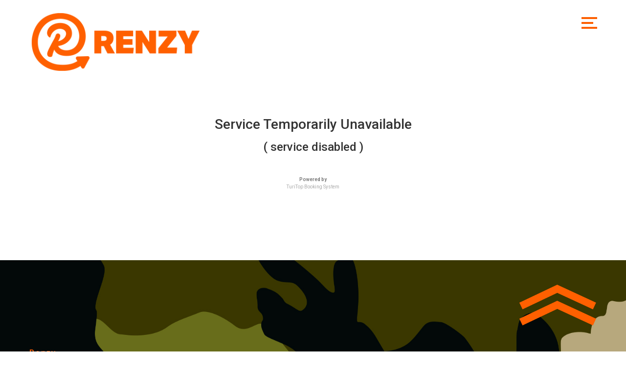

--- FILE ---
content_type: text/html; charset=UTF-8
request_url: https://booking.renzy.nl/product/dune-and-beach-gps-audio-tour-2h/
body_size: 17386
content:
<!doctype html>
<html lang="en-US" prefix="og: https://ogp.me/ns#">
<head>
	<meta charset="UTF-8">
	<meta name="viewport" content="width=device-width, initial-scale=1">
	<link rel="profile" href="https://gmpg.org/xfn/11">
	
<!-- Search Engine Optimization by Rank Math PRO - https://rankmath.com/ -->
<title>Dune and Beach GPS audio tour (2h) - Renzy</title>
<meta name="robots" content="follow, index, max-snippet:-1, max-video-preview:-1, max-image-preview:large"/>
<link rel="canonical" href="https://booking.renzy.nl/product/dune-and-beach-gps-audio-tour-2h/" />
<meta property="og:locale" content="en_US" />
<meta property="og:type" content="product" />
<meta property="og:title" content="Dune and Beach GPS audio tour (2h) - Renzy" />
<meta property="og:url" content="https://booking.renzy.nl/product/dune-and-beach-gps-audio-tour-2h/" />
<meta property="og:site_name" content="Renzy" />
<meta property="og:updated_time" content="2024-05-31T12:37:44+00:00" />
<meta property="product:price:amount" content="1" />
<meta property="product:price:currency" content="EUR" />
<meta property="product:availability" content="instock" />
<meta name="twitter:card" content="summary_large_image" />
<meta name="twitter:title" content="Dune and Beach GPS audio tour (2h) - Renzy" />
<meta name="twitter:label1" content="Price" />
<meta name="twitter:data1" content="&euro;1.00" />
<meta name="twitter:label2" content="Availability" />
<meta name="twitter:data2" content="In stock" />
<script type="application/ld+json" class="rank-math-schema-pro">{"@context":"https://schema.org","@graph":[{"@type":["Person","Organization"],"@id":"https://booking.renzy.nl/#person","name":"v2"},{"@type":"WebSite","@id":"https://booking.renzy.nl/#website","url":"https://booking.renzy.nl","name":"v2","publisher":{"@id":"https://booking.renzy.nl/#person"},"inLanguage":"en-US"},{"@type":"ItemPage","@id":"https://booking.renzy.nl/product/dune-and-beach-gps-audio-tour-2h/#webpage","url":"https://booking.renzy.nl/product/dune-and-beach-gps-audio-tour-2h/","name":"Dune and Beach GPS audio tour (2h) - Renzy","datePublished":"2021-03-11T09:49:08+00:00","dateModified":"2024-05-31T12:37:44+00:00","isPartOf":{"@id":"https://booking.renzy.nl/#website"},"inLanguage":"en-US"},{"@type":"Product","name":"Dune and Beach GPS audio tour (2h) - Renzy","category":"Uncategorized","mainEntityOfPage":{"@id":"https://booking.renzy.nl/product/dune-and-beach-gps-audio-tour-2h/#webpage"},"offers":{"@type":"Offer","price":"1.00","priceCurrency":"EUR","priceValidUntil":"2027-12-31","availability":"https://schema.org/InStock","itemCondition":"NewCondition","url":"https://booking.renzy.nl/product/dune-and-beach-gps-audio-tour-2h/","seller":{"@type":"Person","@id":"https://booking.renzy.nl/","name":"v2","url":"https://booking.renzy.nl"},"priceSpecification":{"price":"1","priceCurrency":"EUR","valueAddedTaxIncluded":"true"}},"@id":"https://booking.renzy.nl/product/dune-and-beach-gps-audio-tour-2h/#richSnippet"}]}</script>
<!-- /Rank Math WordPress SEO plugin -->

<link rel='dns-prefetch' href='//cdn.jsdelivr.net' />
<link rel='dns-prefetch' href='//cdnjs.cloudflare.com' />
<link rel="alternate" type="application/rss+xml" title="Renzy &raquo; Feed" href="https://booking.renzy.nl/feed/" />
<link rel="alternate" type="application/rss+xml" title="Renzy &raquo; Comments Feed" href="https://booking.renzy.nl/comments/feed/" />
<link rel="alternate" title="oEmbed (JSON)" type="application/json+oembed" href="https://booking.renzy.nl/wp-json/oembed/1.0/embed?url=https%3A%2F%2Fbooking.renzy.nl%2Fproduct%2Fdune-and-beach-gps-audio-tour-2h%2F" />
<link rel="alternate" title="oEmbed (XML)" type="text/xml+oembed" href="https://booking.renzy.nl/wp-json/oembed/1.0/embed?url=https%3A%2F%2Fbooking.renzy.nl%2Fproduct%2Fdune-and-beach-gps-audio-tour-2h%2F&#038;format=xml" />
<style id='wp-img-auto-sizes-contain-inline-css'>
img:is([sizes=auto i],[sizes^="auto," i]){contain-intrinsic-size:3000px 1500px}
/*# sourceURL=wp-img-auto-sizes-contain-inline-css */
</style>
<link rel='stylesheet' id='turitop-calendar-css' href='https://booking.renzy.nl/wp-content/themes/hello-elementor-child/custom-widgets/css/turitop-calendar.css?ver=6.9' media='all' />
<style id='wp-emoji-styles-inline-css'>

	img.wp-smiley, img.emoji {
		display: inline !important;
		border: none !important;
		box-shadow: none !important;
		height: 1em !important;
		width: 1em !important;
		margin: 0 0.07em !important;
		vertical-align: -0.1em !important;
		background: none !important;
		padding: 0 !important;
	}
/*# sourceURL=wp-emoji-styles-inline-css */
</style>
<link rel='stylesheet' id='wp-block-library-css' href='https://booking.renzy.nl/wp-includes/css/dist/block-library/style.min.css?ver=6.9' media='all' />
<link rel='stylesheet' id='wc-blocks-style-css' href='https://booking.renzy.nl/wp-content/plugins/woocommerce/assets/client/blocks/wc-blocks.css?ver=wc-10.3.7' media='all' />
<style id='global-styles-inline-css'>
:root{--wp--preset--aspect-ratio--square: 1;--wp--preset--aspect-ratio--4-3: 4/3;--wp--preset--aspect-ratio--3-4: 3/4;--wp--preset--aspect-ratio--3-2: 3/2;--wp--preset--aspect-ratio--2-3: 2/3;--wp--preset--aspect-ratio--16-9: 16/9;--wp--preset--aspect-ratio--9-16: 9/16;--wp--preset--color--black: #000000;--wp--preset--color--cyan-bluish-gray: #abb8c3;--wp--preset--color--white: #ffffff;--wp--preset--color--pale-pink: #f78da7;--wp--preset--color--vivid-red: #cf2e2e;--wp--preset--color--luminous-vivid-orange: #ff6900;--wp--preset--color--luminous-vivid-amber: #fcb900;--wp--preset--color--light-green-cyan: #7bdcb5;--wp--preset--color--vivid-green-cyan: #00d084;--wp--preset--color--pale-cyan-blue: #8ed1fc;--wp--preset--color--vivid-cyan-blue: #0693e3;--wp--preset--color--vivid-purple: #9b51e0;--wp--preset--gradient--vivid-cyan-blue-to-vivid-purple: linear-gradient(135deg,rgb(6,147,227) 0%,rgb(155,81,224) 100%);--wp--preset--gradient--light-green-cyan-to-vivid-green-cyan: linear-gradient(135deg,rgb(122,220,180) 0%,rgb(0,208,130) 100%);--wp--preset--gradient--luminous-vivid-amber-to-luminous-vivid-orange: linear-gradient(135deg,rgb(252,185,0) 0%,rgb(255,105,0) 100%);--wp--preset--gradient--luminous-vivid-orange-to-vivid-red: linear-gradient(135deg,rgb(255,105,0) 0%,rgb(207,46,46) 100%);--wp--preset--gradient--very-light-gray-to-cyan-bluish-gray: linear-gradient(135deg,rgb(238,238,238) 0%,rgb(169,184,195) 100%);--wp--preset--gradient--cool-to-warm-spectrum: linear-gradient(135deg,rgb(74,234,220) 0%,rgb(151,120,209) 20%,rgb(207,42,186) 40%,rgb(238,44,130) 60%,rgb(251,105,98) 80%,rgb(254,248,76) 100%);--wp--preset--gradient--blush-light-purple: linear-gradient(135deg,rgb(255,206,236) 0%,rgb(152,150,240) 100%);--wp--preset--gradient--blush-bordeaux: linear-gradient(135deg,rgb(254,205,165) 0%,rgb(254,45,45) 50%,rgb(107,0,62) 100%);--wp--preset--gradient--luminous-dusk: linear-gradient(135deg,rgb(255,203,112) 0%,rgb(199,81,192) 50%,rgb(65,88,208) 100%);--wp--preset--gradient--pale-ocean: linear-gradient(135deg,rgb(255,245,203) 0%,rgb(182,227,212) 50%,rgb(51,167,181) 100%);--wp--preset--gradient--electric-grass: linear-gradient(135deg,rgb(202,248,128) 0%,rgb(113,206,126) 100%);--wp--preset--gradient--midnight: linear-gradient(135deg,rgb(2,3,129) 0%,rgb(40,116,252) 100%);--wp--preset--font-size--small: 13px;--wp--preset--font-size--medium: 20px;--wp--preset--font-size--large: 36px;--wp--preset--font-size--x-large: 42px;--wp--preset--spacing--20: 0.44rem;--wp--preset--spacing--30: 0.67rem;--wp--preset--spacing--40: 1rem;--wp--preset--spacing--50: 1.5rem;--wp--preset--spacing--60: 2.25rem;--wp--preset--spacing--70: 3.38rem;--wp--preset--spacing--80: 5.06rem;--wp--preset--shadow--natural: 6px 6px 9px rgba(0, 0, 0, 0.2);--wp--preset--shadow--deep: 12px 12px 50px rgba(0, 0, 0, 0.4);--wp--preset--shadow--sharp: 6px 6px 0px rgba(0, 0, 0, 0.2);--wp--preset--shadow--outlined: 6px 6px 0px -3px rgb(255, 255, 255), 6px 6px rgb(0, 0, 0);--wp--preset--shadow--crisp: 6px 6px 0px rgb(0, 0, 0);}:where(.is-layout-flex){gap: 0.5em;}:where(.is-layout-grid){gap: 0.5em;}body .is-layout-flex{display: flex;}.is-layout-flex{flex-wrap: wrap;align-items: center;}.is-layout-flex > :is(*, div){margin: 0;}body .is-layout-grid{display: grid;}.is-layout-grid > :is(*, div){margin: 0;}:where(.wp-block-columns.is-layout-flex){gap: 2em;}:where(.wp-block-columns.is-layout-grid){gap: 2em;}:where(.wp-block-post-template.is-layout-flex){gap: 1.25em;}:where(.wp-block-post-template.is-layout-grid){gap: 1.25em;}.has-black-color{color: var(--wp--preset--color--black) !important;}.has-cyan-bluish-gray-color{color: var(--wp--preset--color--cyan-bluish-gray) !important;}.has-white-color{color: var(--wp--preset--color--white) !important;}.has-pale-pink-color{color: var(--wp--preset--color--pale-pink) !important;}.has-vivid-red-color{color: var(--wp--preset--color--vivid-red) !important;}.has-luminous-vivid-orange-color{color: var(--wp--preset--color--luminous-vivid-orange) !important;}.has-luminous-vivid-amber-color{color: var(--wp--preset--color--luminous-vivid-amber) !important;}.has-light-green-cyan-color{color: var(--wp--preset--color--light-green-cyan) !important;}.has-vivid-green-cyan-color{color: var(--wp--preset--color--vivid-green-cyan) !important;}.has-pale-cyan-blue-color{color: var(--wp--preset--color--pale-cyan-blue) !important;}.has-vivid-cyan-blue-color{color: var(--wp--preset--color--vivid-cyan-blue) !important;}.has-vivid-purple-color{color: var(--wp--preset--color--vivid-purple) !important;}.has-black-background-color{background-color: var(--wp--preset--color--black) !important;}.has-cyan-bluish-gray-background-color{background-color: var(--wp--preset--color--cyan-bluish-gray) !important;}.has-white-background-color{background-color: var(--wp--preset--color--white) !important;}.has-pale-pink-background-color{background-color: var(--wp--preset--color--pale-pink) !important;}.has-vivid-red-background-color{background-color: var(--wp--preset--color--vivid-red) !important;}.has-luminous-vivid-orange-background-color{background-color: var(--wp--preset--color--luminous-vivid-orange) !important;}.has-luminous-vivid-amber-background-color{background-color: var(--wp--preset--color--luminous-vivid-amber) !important;}.has-light-green-cyan-background-color{background-color: var(--wp--preset--color--light-green-cyan) !important;}.has-vivid-green-cyan-background-color{background-color: var(--wp--preset--color--vivid-green-cyan) !important;}.has-pale-cyan-blue-background-color{background-color: var(--wp--preset--color--pale-cyan-blue) !important;}.has-vivid-cyan-blue-background-color{background-color: var(--wp--preset--color--vivid-cyan-blue) !important;}.has-vivid-purple-background-color{background-color: var(--wp--preset--color--vivid-purple) !important;}.has-black-border-color{border-color: var(--wp--preset--color--black) !important;}.has-cyan-bluish-gray-border-color{border-color: var(--wp--preset--color--cyan-bluish-gray) !important;}.has-white-border-color{border-color: var(--wp--preset--color--white) !important;}.has-pale-pink-border-color{border-color: var(--wp--preset--color--pale-pink) !important;}.has-vivid-red-border-color{border-color: var(--wp--preset--color--vivid-red) !important;}.has-luminous-vivid-orange-border-color{border-color: var(--wp--preset--color--luminous-vivid-orange) !important;}.has-luminous-vivid-amber-border-color{border-color: var(--wp--preset--color--luminous-vivid-amber) !important;}.has-light-green-cyan-border-color{border-color: var(--wp--preset--color--light-green-cyan) !important;}.has-vivid-green-cyan-border-color{border-color: var(--wp--preset--color--vivid-green-cyan) !important;}.has-pale-cyan-blue-border-color{border-color: var(--wp--preset--color--pale-cyan-blue) !important;}.has-vivid-cyan-blue-border-color{border-color: var(--wp--preset--color--vivid-cyan-blue) !important;}.has-vivid-purple-border-color{border-color: var(--wp--preset--color--vivid-purple) !important;}.has-vivid-cyan-blue-to-vivid-purple-gradient-background{background: var(--wp--preset--gradient--vivid-cyan-blue-to-vivid-purple) !important;}.has-light-green-cyan-to-vivid-green-cyan-gradient-background{background: var(--wp--preset--gradient--light-green-cyan-to-vivid-green-cyan) !important;}.has-luminous-vivid-amber-to-luminous-vivid-orange-gradient-background{background: var(--wp--preset--gradient--luminous-vivid-amber-to-luminous-vivid-orange) !important;}.has-luminous-vivid-orange-to-vivid-red-gradient-background{background: var(--wp--preset--gradient--luminous-vivid-orange-to-vivid-red) !important;}.has-very-light-gray-to-cyan-bluish-gray-gradient-background{background: var(--wp--preset--gradient--very-light-gray-to-cyan-bluish-gray) !important;}.has-cool-to-warm-spectrum-gradient-background{background: var(--wp--preset--gradient--cool-to-warm-spectrum) !important;}.has-blush-light-purple-gradient-background{background: var(--wp--preset--gradient--blush-light-purple) !important;}.has-blush-bordeaux-gradient-background{background: var(--wp--preset--gradient--blush-bordeaux) !important;}.has-luminous-dusk-gradient-background{background: var(--wp--preset--gradient--luminous-dusk) !important;}.has-pale-ocean-gradient-background{background: var(--wp--preset--gradient--pale-ocean) !important;}.has-electric-grass-gradient-background{background: var(--wp--preset--gradient--electric-grass) !important;}.has-midnight-gradient-background{background: var(--wp--preset--gradient--midnight) !important;}.has-small-font-size{font-size: var(--wp--preset--font-size--small) !important;}.has-medium-font-size{font-size: var(--wp--preset--font-size--medium) !important;}.has-large-font-size{font-size: var(--wp--preset--font-size--large) !important;}.has-x-large-font-size{font-size: var(--wp--preset--font-size--x-large) !important;}
/*# sourceURL=global-styles-inline-css */
</style>

<style id='classic-theme-styles-inline-css'>
/*! This file is auto-generated */
.wp-block-button__link{color:#fff;background-color:#32373c;border-radius:9999px;box-shadow:none;text-decoration:none;padding:calc(.667em + 2px) calc(1.333em + 2px);font-size:1.125em}.wp-block-file__button{background:#32373c;color:#fff;text-decoration:none}
/*# sourceURL=/wp-includes/css/classic-themes.min.css */
</style>
<link rel='stylesheet' id='country-code-selector-css' href='https://cdn.jsdelivr.net/npm/intl-tel-input@18.1.1/build/css/intlTelInput.css?ver=1.7' media='all' />
<link rel='stylesheet' id='photoswipe-css' href='https://booking.renzy.nl/wp-content/plugins/woocommerce/assets/css/photoswipe/photoswipe.min.css?ver=10.3.7' media='all' />
<link rel='stylesheet' id='photoswipe-default-skin-css' href='https://booking.renzy.nl/wp-content/plugins/woocommerce/assets/css/photoswipe/default-skin/default-skin.min.css?ver=10.3.7' media='all' />
<link rel='stylesheet' id='woocommerce-layout-css' href='https://booking.renzy.nl/wp-content/plugins/woocommerce/assets/css/woocommerce-layout.css?ver=10.3.7' media='all' />
<link rel='stylesheet' id='woocommerce-smallscreen-css' href='https://booking.renzy.nl/wp-content/plugins/woocommerce/assets/css/woocommerce-smallscreen.css?ver=10.3.7' media='only screen and (max-width: 768px)' />
<link rel='stylesheet' id='woocommerce-general-css' href='https://booking.renzy.nl/wp-content/plugins/woocommerce/assets/css/woocommerce.css?ver=10.3.7' media='all' />
<style id='woocommerce-inline-inline-css'>
.woocommerce form .form-row .required { visibility: visible; }
/*# sourceURL=woocommerce-inline-inline-css */
</style>
<link rel='stylesheet' id='ppress-frontend-css' href='https://booking.renzy.nl/wp-content/plugins/wp-user-avatar/assets/css/frontend.min.css?ver=4.16.6' media='all' />
<link rel='stylesheet' id='ppress-flatpickr-css' href='https://booking.renzy.nl/wp-content/plugins/wp-user-avatar/assets/flatpickr/flatpickr.min.css?ver=4.16.6' media='all' />
<link rel='stylesheet' id='ppress-select2-css' href='https://booking.renzy.nl/wp-content/plugins/wp-user-avatar/assets/select2/select2.min.css?ver=6.9' media='all' />
<link rel='stylesheet' id='trp-language-switcher-style-css' href='https://booking.renzy.nl/wp-content/plugins/translatepress-multilingual/assets/css/trp-language-switcher.css?ver=3.0.3' media='all' />
<link rel='stylesheet' id='brands-styles-css' href='https://booking.renzy.nl/wp-content/plugins/woocommerce/assets/css/brands.css?ver=10.3.7' media='all' />
<link rel='stylesheet' id='hello-elementor-css' href='https://booking.renzy.nl/wp-content/themes/hello-elementor/style.min.css?ver=3.0.2' media='all' />
<link rel='stylesheet' id='hello-elementor-theme-style-css' href='https://booking.renzy.nl/wp-content/themes/hello-elementor/theme.min.css?ver=3.0.2' media='all' />
<link rel='stylesheet' id='hello-elementor-header-footer-css' href='https://booking.renzy.nl/wp-content/themes/hello-elementor/header-footer.min.css?ver=3.0.2' media='all' />
<link rel='stylesheet' id='elementor-frontend-css' href='https://booking.renzy.nl/wp-content/plugins/elementor/assets/css/frontend.min.css?ver=3.32.5' media='all' />
<link rel='stylesheet' id='widget-image-css' href='https://booking.renzy.nl/wp-content/plugins/elementor/assets/css/widget-image.min.css?ver=3.32.5' media='all' />
<link rel='stylesheet' id='widget-nav-menu-css' href='https://booking.renzy.nl/wp-content/plugins/elementor-pro/assets/css/widget-nav-menu.min.css?ver=3.32.3' media='all' />
<link rel='stylesheet' id='e-sticky-css' href='https://booking.renzy.nl/wp-content/plugins/elementor-pro/assets/css/modules/sticky.min.css?ver=3.32.3' media='all' />
<link rel='stylesheet' id='widget-spacer-css' href='https://booking.renzy.nl/wp-content/plugins/elementor/assets/css/widget-spacer.min.css?ver=3.32.5' media='all' />
<link rel='stylesheet' id='widget-social-icons-css' href='https://booking.renzy.nl/wp-content/plugins/elementor/assets/css/widget-social-icons.min.css?ver=3.32.5' media='all' />
<link rel='stylesheet' id='e-apple-webkit-css' href='https://booking.renzy.nl/wp-content/plugins/elementor/assets/css/conditionals/apple-webkit.min.css?ver=3.32.5' media='all' />
<link rel='stylesheet' id='elementor-icons-css' href='https://booking.renzy.nl/wp-content/plugins/elementor/assets/lib/eicons/css/elementor-icons.min.css?ver=5.44.0' media='all' />
<link rel='stylesheet' id='elementor-post-26-css' href='https://booking.renzy.nl/wp-content/uploads/elementor/css/post-26.css?ver=1769208413' media='all' />
<link rel='stylesheet' id='elementor-post-62-css' href='https://booking.renzy.nl/wp-content/uploads/elementor/css/post-62.css?ver=1769208414' media='all' />
<link rel='stylesheet' id='elementor-post-49-css' href='https://booking.renzy.nl/wp-content/uploads/elementor/css/post-49.css?ver=1769208414' media='all' />
<link rel='stylesheet' id='turitop_booking_system_wc_frontend_css-css' href='https://booking.renzy.nl/wp-content/plugins/turitop-wp-legacy-api/assets/css/turitop-bs-wc.min.css?ver=2.2.82' media='all' />
<link rel='stylesheet' id='dashicons-css' href='https://booking.renzy.nl/wp-includes/css/dashicons.min.css?ver=6.9' media='all' />
<link rel='stylesheet' id='turitop_booking_system_frontend_css-css' href='https://booking.renzy.nl/wp-content/plugins/turitop-wp-legacy-api/assets/css/turitop-bs-frontend.min.css?ver=2.2.82' media='all' />
<style id='turitop_booking_system_frontend_css-inline-css'>

.turitop_booking_system_datepicker_classic .turitop_booking_system_datepicker .ui-datepicker-header{
background: #FF6000;
color:#ffffff;
}
.turitop_booking_system_datepicker_wrap .turitop_booking_system_datepicker .ui-datepicker{
border-color:#dddddd;
}
.turitop_booking_system_datepicker .ui-datepicker-header .ui-icon-circle-triangle-e{
border-left: 8px solid #ffffff;
}
.turitop_booking_system_datepicker .ui-datepicker-header .ui-icon-circle-triangle-w{
border-right: 8px solid #ffffff;
}
.turitop_booking_system_datepicker_classic .turitop_booking_system_datepicker .ui-datepicker-header,
      .turitop_booking_system_datepicker_classic .turitop_booking_system_datepicker .ui-datepicker,
      a.ui-state-default,td.turitop_booking_system_disable,td.turitop_booking_system_disable .ui-state-default,.turitop_booking_system_times_classic .turitop_booking_system_time,
      .lightbox-button-turitop-wc-calendar-classic,.turitop_booking_system_promocode_button{
border-radius: 0px;}
td.turitop_booking_system_disable,td.turitop_booking_system_disable span.ui-state-default{
padding:0px;}
.lightbox-button-turitop-wc-calendar-classic,.turitop_booking_system_promocode_button{
background: #ff6000;
color:#020202;
}
.lightbox-button-turitop-wc-calendar-classic:hover,.turitop_booking_system_promocode_button:hover{
background: #00ff00;
color:#020202;
}
.turitop_booking_system_datepicker .ui-datepicker-calendar td.turitop_booking_system_enable a,.turitop_booking_system_times_classic .turitop_booking_system_time,.ui-state-default, .ui-widget-content .ui-state-default{
background: #abdbc4;
color:#020202;
border-color: #abdbc4;
}
.turitop_booking_system_datepicker .ui-datepicker-calendar td a.ui-state-default {
width: 94%;border: 0.5px solid white;}
.turitop_booking_system_datepicker_calendar_legend .turitop_booking_system_datepicker_calendar_legend_mark_available{
background: #abdbc4;
border-color: #abdbc4;
}
div.turitop_booking_system_datepicker_classic .turitop_booking_system_datepicker .ui-datepicker-calendar td.turitop_booking_system_enable a:hover,.turitop_booking_system_times_classic .turitop_booking_system_time:hover{
background: #95bfa8;
color:#020202;
}
.turitop_booking_system_datepicker .ui-datepicker-calendar td.turitop_booking_system_disable_call a, span.turitop_booking_system_datepicker_calendar_legend_mark_call_availability span.turitop_booking_system_datepicker_calendar_legend_mark {
background: #ab1ccc;
color:#000000;
}
div.turitop_booking_system_times span.turitop_booking_system_time_status_call {
background: #ab1ccc;
color:#000000;
}
background: #abdbc4;
color:#020202;
border-color: #abdbc4;
}
.turitop_booking_system_datepicker .ui-datepicker-calendar td.ui-datepicker-unselectable .ui-state-default{
color: #9b9b9b;
}
.turitop_booking_system_datepicker_classic .turitop_booking_system_datepicker .ui-datepicker-calendar td.turitop_booking_system_disable, .turitop_booking_system_datepicker .ui-datepicker-calendar td.ui-datepicker-unselectable.turitop_booking_system_disable .ui-state-default{
width: 99%;background: #fbc6bf;
color: #ce0600;
}
.turitop_booking_system_datepicker_classic .turitop_booking_system_datepicker .ui-datepicker-calendar td.turitop_booking_system_disable {
border: 1px solid white;}
.turitop_booking_system_datepicker_calendar_legend .turitop_booking_system_datepicker_calendar_legend_mark_unavailable{
background: #fbc6bf;
}
.turitop_booking_system_datepicker_classic .turitop_booking_system_datepicker .ui-datepicker-calendar td.turitop_booking_system_before_mindate,.turitop_booking_system_datepicker .ui-datepicker-calendar td.ui-datepicker-unselectable.turitop_booking_system_before_mindate .ui-state-default{
background: #FFFFFF;
color: #7c7c7c;
}
.turitop_booking_system_datepicker_classic .turitop_booking_system_datepicker .ui-datepicker-calendar td.turitop_booking_system_disable_full,.turitop_booking_system_datepicker .ui-datepicker-calendar td.ui-datepicker-unselectable.turitop_booking_system_disable_full .ui-state-default{
background: #fbc6bf;
color: #ce0600;
width: 94%;height: 100%;border: 1px solid transparent;}
.turitop_booking_system_datepicker_classic .turitop_booking_system_datepicker .ui-datepicker-calendar td.turitop_booking_system_disable_full, .turitop_booking_system_datepicker .ui-datepicker-calendar td.ui-datepicker-unselectable.turitop_booking_system_disable_full .ui-state-default {
border: 2px solid white; margin-top: 0.6px;}
.turitop_booking_system_datepicker_classic .turitop_booking_system_datepicker .ui-datepicker-calendar td.turitop_booking_system_disable_full span.ui-state-default, .turitop_booking_system_datepicker .ui-datepicker-calendar td.ui-datepicker-unselectable.turitop_booking_system_disable_full .ui-state-default span.ui-state-default {
border: 2px solid transparent;}
div.turitop_booking_system_times span.turitop_booking_system_time_status_full {
background: #fbc6bf;
color: #ce0600;
}
div.turitop_booking_system_times span.turitop_booking_system_time_status_closed {
background: #fbc6bf;
color: #ce0600;
}
.turitop_booking_system_datepicker_calendar_legend .turitop_booking_system_datepicker_calendar_legend_mark_full{
background: #fbc6bf;
}
.turitop_booking_system_datepicker_classic .turitop_booking_system_datepicker table.ui-datepicker-calendar th{
color: #020202;
}
.turitop_booking_system_times_classic .turitop_booking_system_time_selected,.turitop_booking_system_datepicker_classic .turitop_booking_system_datepicker .ui-datepicker-calendar td a.ui-state-active{
background: #ff6000;
color: #020202;
border-color: #ff6000;
}
.entry-summary .turitop_booking_system_tickets_table td.turitop_booking_system_ticket_name, div.entry-summary .turitop_booking_system_tickets_table td.turitop_booking_system_ticket_name, .entry-summary .turitop_booking_system_tickets_table td.turitop_booking_system_ticket_price, .turitop_booking_system_tickets_table td.turitop_booking_system_ticket_price{
color: #020202;
}
.turitop_booking_system_datepicker_wrap .turitop_booking_system_datepicker .ui-datepicker,.entry-summary .turitop_booking_system_datepicker .ui-datepicker-calendar td, .turitop_booking_system_datepicker .ui-datepicker-calendar td{
background: rgba(0,0,0,0);
}
.entry-summary .turitop_booking_system_datepicker .ui-datepicker-calendar td, .turitop_booking_system_datepicker .ui-datepicker-calendar td{
border-color: rgba(0,0,0,0);
padding:0px;}
.turitop_booking_system_tickets_table tr{
border-color: #dddddd;
}


.turitop_booking_system_tickets_table td.turitop_booking_system_ticket_name, .turitop_booking_system_tickets_table td.turitop_booking_system_ticket_name, .entry-summary .turitop_booking_system_tickets_table td.turitop_booking_system_ticket_price, .turitop_booking_system_tickets_table td.turitop_booking_system_ticket_price { color: #020202;}

/*# sourceURL=turitop_booking_system_frontend_css-inline-css */
</style>
<link rel='stylesheet' id='turitop_booking_system_select2mincss-css' href='https://cdnjs.cloudflare.com/ajax/libs/select2/4.0.3/css/select2.min.css?ver=6.9' media='all' />
<link rel='stylesheet' id='turitop-theme-theme-css-css' href='https://booking.renzy.nl/wp-content/themes/hello-elementor-child/style.css?ver=1.0.0' media='all' />
<link rel='stylesheet' id='elementor-gf-roboto-css' href='https://fonts.googleapis.com/css?family=Roboto:100,100italic,200,200italic,300,300italic,400,400italic,500,500italic,600,600italic,700,700italic,800,800italic,900,900italic&#038;display=auto' media='all' />
<link rel='stylesheet' id='elementor-gf-robotoslab-css' href='https://fonts.googleapis.com/css?family=Roboto+Slab:100,100italic,200,200italic,300,300italic,400,400italic,500,500italic,600,600italic,700,700italic,800,800italic,900,900italic&#038;display=auto' media='all' />
<link rel='stylesheet' id='elementor-gf-raleway-css' href='https://fonts.googleapis.com/css?family=Raleway:100,100italic,200,200italic,300,300italic,400,400italic,500,500italic,600,600italic,700,700italic,800,800italic,900,900italic&#038;display=auto' media='all' />
<link rel='stylesheet' id='elementor-gf-worksans-css' href='https://fonts.googleapis.com/css?family=Work+Sans:100,100italic,200,200italic,300,300italic,400,400italic,500,500italic,600,600italic,700,700italic,800,800italic,900,900italic&#038;display=auto' media='all' />
<link rel='stylesheet' id='elementor-icons-shared-0-css' href='https://booking.renzy.nl/wp-content/plugins/elementor/assets/lib/font-awesome/css/fontawesome.min.css?ver=5.15.3' media='all' />
<link rel='stylesheet' id='elementor-icons-fa-solid-css' href='https://booking.renzy.nl/wp-content/plugins/elementor/assets/lib/font-awesome/css/solid.min.css?ver=5.15.3' media='all' />
<link rel='stylesheet' id='elementor-icons-fa-brands-css' href='https://booking.renzy.nl/wp-content/plugins/elementor/assets/lib/font-awesome/css/brands.min.css?ver=5.15.3' media='all' />
<script src="https://booking.renzy.nl/wp-includes/js/jquery/jquery.min.js?ver=3.7.1" id="jquery-core-js"></script>
<script src="https://booking.renzy.nl/wp-includes/js/jquery/jquery-migrate.min.js?ver=3.4.1" id="jquery-migrate-js"></script>
<script src="https://cdn.jsdelivr.net/npm/intl-tel-input@18.1.1/build/js/intlTelInput.min.js?ver=1.7" id="country-code-selector-js"></script>
<script src="https://booking.renzy.nl/wp-content/plugins/woocommerce/assets/js/jquery-blockui/jquery.blockUI.min.js?ver=2.7.0-wc.10.3.7" id="wc-jquery-blockui-js" defer data-wp-strategy="defer"></script>
<script id="wc-add-to-cart-js-extra">
var wc_add_to_cart_params = {"ajax_url":"/wp-admin/admin-ajax.php","wc_ajax_url":"/?wc-ajax=%%endpoint%%","i18n_view_cart":"View cart","cart_url":"https://booking.renzy.nl/cart/","is_cart":"","cart_redirect_after_add":"no"};
//# sourceURL=wc-add-to-cart-js-extra
</script>
<script src="https://booking.renzy.nl/wp-content/plugins/woocommerce/assets/js/frontend/add-to-cart.min.js?ver=10.3.7" id="wc-add-to-cart-js" defer data-wp-strategy="defer"></script>
<script src="https://booking.renzy.nl/wp-content/plugins/woocommerce/assets/js/zoom/jquery.zoom.min.js?ver=1.7.21-wc.10.3.7" id="wc-zoom-js" defer data-wp-strategy="defer"></script>
<script src="https://booking.renzy.nl/wp-content/plugins/woocommerce/assets/js/flexslider/jquery.flexslider.min.js?ver=2.7.2-wc.10.3.7" id="wc-flexslider-js" defer data-wp-strategy="defer"></script>
<script src="https://booking.renzy.nl/wp-content/plugins/woocommerce/assets/js/photoswipe/photoswipe.min.js?ver=4.1.1-wc.10.3.7" id="wc-photoswipe-js" defer data-wp-strategy="defer"></script>
<script src="https://booking.renzy.nl/wp-content/plugins/woocommerce/assets/js/photoswipe/photoswipe-ui-default.min.js?ver=4.1.1-wc.10.3.7" id="wc-photoswipe-ui-default-js" defer data-wp-strategy="defer"></script>
<script id="wc-single-product-js-extra">
var wc_single_product_params = {"i18n_required_rating_text":"Please select a rating","i18n_rating_options":["1 of 5 stars","2 of 5 stars","3 of 5 stars","4 of 5 stars","5 of 5 stars"],"i18n_product_gallery_trigger_text":"View full-screen image gallery","review_rating_required":"yes","flexslider":{"rtl":false,"animation":"slide","smoothHeight":true,"directionNav":false,"controlNav":"thumbnails","slideshow":false,"animationSpeed":500,"animationLoop":false,"allowOneSlide":false},"zoom_enabled":"1","zoom_options":[],"photoswipe_enabled":"1","photoswipe_options":{"shareEl":false,"closeOnScroll":false,"history":false,"hideAnimationDuration":0,"showAnimationDuration":0},"flexslider_enabled":"1"};
//# sourceURL=wc-single-product-js-extra
</script>
<script src="https://booking.renzy.nl/wp-content/plugins/woocommerce/assets/js/frontend/single-product.min.js?ver=10.3.7" id="wc-single-product-js" defer data-wp-strategy="defer"></script>
<script src="https://booking.renzy.nl/wp-content/plugins/woocommerce/assets/js/js-cookie/js.cookie.min.js?ver=2.1.4-wc.10.3.7" id="wc-js-cookie-js" defer data-wp-strategy="defer"></script>
<script id="woocommerce-js-extra">
var woocommerce_params = {"ajax_url":"/wp-admin/admin-ajax.php","wc_ajax_url":"/?wc-ajax=%%endpoint%%","i18n_password_show":"Show password","i18n_password_hide":"Hide password"};
//# sourceURL=woocommerce-js-extra
</script>
<script src="https://booking.renzy.nl/wp-content/plugins/woocommerce/assets/js/frontend/woocommerce.min.js?ver=10.3.7" id="woocommerce-js" defer data-wp-strategy="defer"></script>
<script src="https://booking.renzy.nl/wp-content/plugins/wp-user-avatar/assets/flatpickr/flatpickr.min.js?ver=4.16.6" id="ppress-flatpickr-js"></script>
<script src="https://booking.renzy.nl/wp-content/plugins/wp-user-avatar/assets/select2/select2.min.js?ver=4.16.6" id="ppress-select2-js"></script>
<script src="https://booking.renzy.nl/wp-content/plugins/translatepress-multilingual/assets/js/trp-frontend-compatibility.js?ver=3.0.3" id="trp-frontend-compatibility-js"></script>
<link rel="https://api.w.org/" href="https://booking.renzy.nl/wp-json/" /><link rel="alternate" title="JSON" type="application/json" href="https://booking.renzy.nl/wp-json/wp/v2/product/37" /><link rel="EditURI" type="application/rsd+xml" title="RSD" href="https://booking.renzy.nl/xmlrpc.php?rsd" />
<meta name="generator" content="WordPress 6.9" />
<link rel='shortlink' href='https://booking.renzy.nl/?p=37' />
<link rel="alternate" hreflang="en-US" href="https://booking.renzy.nl/product/dune-and-beach-gps-audio-tour-2h/"/>
<link rel="alternate" hreflang="nl-NL" href="https://booking.renzy.nl/nl/product/dune-and-beach-gps-audio-tour-2h/"/>
<link rel="alternate" hreflang="de-DE" href="https://booking.renzy.nl/de/product/dune-and-beach-gps-audio-tour-2h/"/>
<link rel="alternate" hreflang="es-ES" href="https://booking.renzy.nl/es/product/dune-and-beach-gps-audio-tour-2h/"/>
<link rel="alternate" hreflang="en" href="https://booking.renzy.nl/product/dune-and-beach-gps-audio-tour-2h/"/>
<link rel="alternate" hreflang="nl" href="https://booking.renzy.nl/nl/product/dune-and-beach-gps-audio-tour-2h/"/>
<link rel="alternate" hreflang="de" href="https://booking.renzy.nl/de/product/dune-and-beach-gps-audio-tour-2h/"/>
<link rel="alternate" hreflang="es" href="https://booking.renzy.nl/es/product/dune-and-beach-gps-audio-tour-2h/"/>
	<noscript><style>.woocommerce-product-gallery{ opacity: 1 !important; }</style></noscript>
	<meta name="generator" content="Elementor 3.32.5; features: additional_custom_breakpoints; settings: css_print_method-external, google_font-enabled, font_display-auto">
<!-- Chrome, Firefox OS, Opera and Vivaldi -->
<meta name="theme-color" content="#FF6000">
<!-- iOS Safari -->
<meta name="apple-mobile-web-app-status-bar-style" content="#FF6000">
<meta name="apple-mobile-web-app-status-bar-style" content="black-translucent">
<!-- Windows Phone -->
<meta name="msapplication-navbutton-color" content="#FF6000">
			<style>
				.e-con.e-parent:nth-of-type(n+4):not(.e-lazyloaded):not(.e-no-lazyload),
				.e-con.e-parent:nth-of-type(n+4):not(.e-lazyloaded):not(.e-no-lazyload) * {
					background-image: none !important;
				}
				@media screen and (max-height: 1024px) {
					.e-con.e-parent:nth-of-type(n+3):not(.e-lazyloaded):not(.e-no-lazyload),
					.e-con.e-parent:nth-of-type(n+3):not(.e-lazyloaded):not(.e-no-lazyload) * {
						background-image: none !important;
					}
				}
				@media screen and (max-height: 640px) {
					.e-con.e-parent:nth-of-type(n+2):not(.e-lazyloaded):not(.e-no-lazyload),
					.e-con.e-parent:nth-of-type(n+2):not(.e-lazyloaded):not(.e-no-lazyload) * {
						background-image: none !important;
					}
				}
			</style>
			<link rel="icon" href="https://booking.renzy.nl/wp-content/uploads/2021/03/logo-360x131-1-100x100.png" sizes="32x32" />
<link rel="icon" href="https://booking.renzy.nl/wp-content/uploads/2021/03/logo-360x131-1.png" sizes="192x192" />
<link rel="apple-touch-icon" href="https://booking.renzy.nl/wp-content/uploads/2021/03/logo-360x131-1.png" />
<meta name="msapplication-TileImage" content="https://booking.renzy.nl/wp-content/uploads/2021/03/logo-360x131-1.png" />
		<style id="wp-custom-css">
			.col-2 .woocommerce-additional-fields{
    display: none;
}

.turitop_booking_system_woocommerce_wrap {
    justify-content: left;
}

.turitop_booking_system_promocode_wrap{
	display:none;
}
.turitop_booking_system_promocode_button{
width:35%;
}

.wc_payment_method div.payment_box{
	display: none!important;
}
/*Button book now and close*/
.clicktoshow a, .clicktohide a{
	width:100%;
	min-width:100%;
}
#billing_state_field{
	display:none;
}
.turitop_booking_system_button_event{
width: 50%;
}

/**Hide County field Checkout**/
select[name="billing_field_21[]"]{
line-height: 28px;
padding-left: 8px;
padding-right: 20px;
white-space: nowrap;
border: 1px solid #aaa;
border-radius: 4px;
height:30px;
background:#fff;
padding-top:3px
}

/**Gift voucher**/
.turitop_booking_system_woocommerce_gift_voucher_over_datepicker_wrap{
	background: white;
	color:black;
}
.shop_table table thead:first-child tr:first-child th {
    border-top: 1px solid #ccc;
}


/** Asterisco **/
#\32 1_field > label:nth-child(1):after{
	content:"*";
	color:red;
}

@media(max-width:767px){	.turitop_booking_system_button_event{
width: auto;
}
	.lightbox-button-turitop-wc-calendar-classic,.turitop_booking_system_promocode_button{font-size:15px!important;
	letter-spacing:!important;
	}
}

/*Service fee checkout*/
.woocommerce-checkout-review-order .fee > th:nth-child(1), .woocommerce-checkout-review-order .fee > td:nth-child(2) > span:nth-child(1){
	color:#555;
	font-weight: normal;
  vertical-align: middle;
	font-size: 1.2rem;
} 
.woocommerce-checkout-review-order .fee > td:nth-child(2) > span:nth-child(1){
	font-size: 1rem;
}		</style>
		<link rel='stylesheet' id='elementor-post-615-css' href='https://booking.renzy.nl/wp-content/uploads/elementor/css/post-615.css?ver=1769208414' media='all' />
<link rel='stylesheet' id='e-popup-css' href='https://booking.renzy.nl/wp-content/plugins/elementor-pro/assets/css/conditionals/popup.min.css?ver=3.32.3' media='all' />
</head>
<body class="wp-singular product-template-default single single-product postid-37 wp-custom-logo wp-theme-hello-elementor wp-child-theme-hello-elementor-child theme-hello-elementor woocommerce woocommerce-page woocommerce-no-js translatepress-en_US elementor-default elementor-template-full-width elementor-kit-26 elementor-page-568">


<a class="skip-link screen-reader-text" href="#content">Skip to content</a>

		<header data-elementor-type="header" data-elementor-id="62" class="elementor elementor-62 elementor-location-header" data-elementor-post-type="elementor_library">
					<section class="elementor-section elementor-top-section elementor-element elementor-element-439675ad elementor-section-full_width elementor-section-height-min-height elementor-hidden-phone elementor-hidden-tablet elementor-section-items-top elementor-section-height-default" data-id="439675ad" data-element_type="section">
						<div class="elementor-container elementor-column-gap-default">
					<div class="elementor-column elementor-col-50 elementor-top-column elementor-element elementor-element-46db40df" data-id="46db40df" data-element_type="column">
			<div class="elementor-widget-wrap elementor-element-populated">
						<div class="elementor-element elementor-element-2466d7d elementor-widget elementor-widget-image" data-id="2466d7d" data-element_type="widget" data-widget_type="image.default">
				<div class="elementor-widget-container">
																<a href="https://www.renzy.nl/">
							<img src="https://booking.renzy.nl/wp-content/uploads/2021/03/logo-360x131_sharp.png" title="logo-360x131_sharp" alt="logo-360x131_sharp" loading="lazy" />								</a>
															</div>
				</div>
					</div>
		</div>
				<div class="elementor-column elementor-col-50 elementor-top-column elementor-element elementor-element-753898bf" data-id="753898bf" data-element_type="column">
			<div class="elementor-widget-wrap elementor-element-populated">
						<div class="elementor-element elementor-element-638657c1 elementor-nav-menu__align-end elementor-nav-menu--dropdown-none menuActive elementor-widget__width-auto elementor-absolute elementor-widget elementor-widget-nav-menu" data-id="638657c1" data-element_type="widget" data-settings="{&quot;_position&quot;:&quot;absolute&quot;,&quot;layout&quot;:&quot;horizontal&quot;,&quot;submenu_icon&quot;:{&quot;value&quot;:&quot;&lt;i class=\&quot;fas fa-caret-down\&quot; aria-hidden=\&quot;true\&quot;&gt;&lt;\/i&gt;&quot;,&quot;library&quot;:&quot;fa-solid&quot;}}" data-widget_type="nav-menu.default">
				<div class="elementor-widget-container">
								<nav aria-label="Menu" class="elementor-nav-menu--main elementor-nav-menu__container elementor-nav-menu--layout-horizontal e--pointer-underline e--animation-grow">
				<ul id="menu-1-638657c1" class="elementor-nav-menu"><li class="menu-item menu-item-type-custom menu-item-object-custom menu-item-85"><a href="https://www.renzy.nl/our-tours/" class="elementor-item">Our tours</a></li>
<li class="menu-item menu-item-type-custom menu-item-object-custom menu-item-86"><a href="https://www.renzy.nl/dutch-tulip-flower-fields-gps-audio-tours/" class="elementor-item">Tulip tour</a></li>
<li class="menu-item menu-item-type-post_type menu-item-object-page current_page_parent menu-item-258"><a href="https://booking.renzy.nl/shop/" class="elementor-item">Book now</a></li>
<li class="menu-item menu-item-type-custom menu-item-object-custom menu-item-88"><a href="https://www.renzy.nl/contact/" class="elementor-item">Contact</a></li>
<li class="menu-item menu-item-type-custom menu-item-object-custom menu-item-89"><a href="https://www.renzy.nl/reviews/" class="elementor-item">Reviews</a></li>
</ul>			</nav>
						<nav class="elementor-nav-menu--dropdown elementor-nav-menu__container" aria-hidden="true">
				<ul id="menu-2-638657c1" class="elementor-nav-menu"><li class="menu-item menu-item-type-custom menu-item-object-custom menu-item-85"><a href="https://www.renzy.nl/our-tours/" class="elementor-item" tabindex="-1">Our tours</a></li>
<li class="menu-item menu-item-type-custom menu-item-object-custom menu-item-86"><a href="https://www.renzy.nl/dutch-tulip-flower-fields-gps-audio-tours/" class="elementor-item" tabindex="-1">Tulip tour</a></li>
<li class="menu-item menu-item-type-post_type menu-item-object-page current_page_parent menu-item-258"><a href="https://booking.renzy.nl/shop/" class="elementor-item" tabindex="-1">Book now</a></li>
<li class="menu-item menu-item-type-custom menu-item-object-custom menu-item-88"><a href="https://www.renzy.nl/contact/" class="elementor-item" tabindex="-1">Contact</a></li>
<li class="menu-item menu-item-type-custom menu-item-object-custom menu-item-89"><a href="https://www.renzy.nl/reviews/" class="elementor-item" tabindex="-1">Reviews</a></li>
</ul>			</nav>
						</div>
				</div>
				<div class="elementor-element elementor-element-8a9494f menuActive elementor-widget__width-auto elementor-absolute elementor-widget elementor-widget-image" data-id="8a9494f" data-element_type="widget" data-settings="{&quot;_position&quot;:&quot;absolute&quot;}" data-widget_type="image.default">
				<div class="elementor-widget-container">
																<a href="http://booking.renzy.nl/nl/">
							<img width="40" height="40" src="https://booking.renzy.nl/wp-content/uploads/2021/03/Flag_Dutch-1.png" class="attachment-large size-large wp-image-250" alt="" />								</a>
															</div>
				</div>
				<div class="elementor-element elementor-element-1141ce2 menuActive elementor-widget__width-auto elementor-absolute elementor-widget elementor-widget-image" data-id="1141ce2" data-element_type="widget" data-settings="{&quot;_position&quot;:&quot;absolute&quot;}" data-widget_type="image.default">
				<div class="elementor-widget-container">
																<a href="http://booking.renzy.nl/de/">
							<img width="40" height="40" src="https://booking.renzy.nl/wp-content/uploads/2021/03/Flag_German-1.png" class="attachment-large size-large wp-image-251" alt="" />								</a>
															</div>
				</div>
				<div class="elementor-element elementor-element-f517d16 moreMenu elementor-widget__width-auto elementor-absolute elementor-widget elementor-widget-button" data-id="f517d16" data-element_type="widget" data-settings="{&quot;_position&quot;:&quot;absolute&quot;}" data-widget_type="button.default">
				<div class="elementor-widget-container">
									<div class="elementor-button-wrapper">
					<a class="elementor-button elementor-size-sm" role="button">
						<span class="elementor-button-content-wrapper">
						<span class="elementor-button-icon">
				<svg xmlns="http://www.w3.org/2000/svg" xmlns:xlink="http://www.w3.org/1999/xlink" id="Layer_1" data-name="Layer 1" viewBox="0 0 32 24"><image width="32" height="24" xlink:href="[data-uri]"></image></svg>			</span>
								</span>
					</a>
				</div>
								</div>
				</div>
				<div class="elementor-element elementor-element-dba96f7 lessMenu elementor-widget__width-auto elementor-absolute elementor-widget elementor-widget-button" data-id="dba96f7" data-element_type="widget" data-settings="{&quot;_position&quot;:&quot;absolute&quot;}" data-widget_type="button.default">
				<div class="elementor-widget-container">
									<div class="elementor-button-wrapper">
					<a class="elementor-button elementor-size-sm" role="button">
						<span class="elementor-button-content-wrapper">
						<span class="elementor-button-icon">
				<i aria-hidden="true" class="fas fa-times"></i>			</span>
								</span>
					</a>
				</div>
								</div>
				</div>
					</div>
		</div>
					</div>
		</section>
				<section class="elementor-section elementor-top-section elementor-element elementor-element-32438e29 elementor-section-boxed elementor-section-height-default elementor-section-height-default" data-id="32438e29" data-element_type="section">
						<div class="elementor-container elementor-column-gap-default">
					<div class="elementor-column elementor-col-100 elementor-top-column elementor-element elementor-element-b53efff" data-id="b53efff" data-element_type="column">
			<div class="elementor-widget-wrap elementor-element-populated">
						<div class="elementor-element elementor-element-885081e elementor-widget elementor-widget-html" data-id="885081e" data-element_type="widget" data-widget_type="html.default">
				<div class="elementor-widget-container">
					<script>

document.addEventListener('DOMContentLoaded', function() {
jQuery(function($){


//Nav menu
 $('.moreMenu').each(function(i){
	 $(this).click(function(){ 
	 $('.menuActive').show();
	 $('.moreMenu').hide();
	 $('.lessMenu').show();
	 
	 if(document.documentElement.lang == "de-DE"){
        $('.elementor-element-1141ce2 > div:nth-child(1) > a:nth-child(1)').attr("href","http://booking.renzy.nl");
    }
    if(document.documentElement.lang == "nl-NL"){
        $('.elementor-element-8a9494f > div:nth-child(1) > a:nth-child(1)').attr("href","http://booking.renzy.nl");
    }
	 });
 });

$('.lessMenu').each(function(i){
	$(this).click(function(){ 
	$('.menuActive').hide();
	 $('.moreMenu').show();
	 $('.lessMenu').hide();
	  
	});
 });
 
 //Popup
 if(document.documentElement.lang == "de-DE"){
        $('.elementor-element-fc58e6b > div:nth-child(1) > a:nth-child(1)').attr("href","http://booking.renzy.nl");
    }
    
 if(document.documentElement.lang == "nl-NL"){
        $('.elementor-element-a218f93 > div:nth-child(1) > a:nth-child(1)').attr("href","http://booking.renzy.nl");
    }
 

$('.back-to-top').click(function(){
        jQuery("html, body").animate({ scrollTop: 0 }, 800);
        return false;
    });
$('.continue_shopping').appendTo('#customer_details');
});   
    
});
</script>

<style>
.clicktoshow,.back-to-top,.moreMenu,.lessMenu{
cursor: pointer;
}

.showMore,.lessInfo,.frenchMenu,.germanMenu,.menuActive,.lessMenu{
display:none;
}

</style>
				</div>
				</div>
					</div>
		</div>
					</div>
		</section>
				<section class="elementor-section elementor-top-section elementor-element elementor-element-684d8b50 elementor-hidden-desktop elementor-section-boxed elementor-section-height-default elementor-section-height-default" data-id="684d8b50" data-element_type="section">
						<div class="elementor-container elementor-column-gap-default">
					<div class="elementor-column elementor-col-50 elementor-top-column elementor-element elementor-element-5ebfa571" data-id="5ebfa571" data-element_type="column">
			<div class="elementor-widget-wrap elementor-element-populated">
						<div class="elementor-element elementor-element-33aaa41a elementor-widget elementor-widget-theme-site-logo elementor-widget-image" data-id="33aaa41a" data-element_type="widget" data-widget_type="theme-site-logo.default">
				<div class="elementor-widget-container">
											<a href="https://booking.renzy.nl">
			<img width="360" height="131" src="https://booking.renzy.nl/wp-content/uploads/2021/03/logo-360x131_sharp.png" class="attachment-full size-full wp-image-1395" alt="" srcset="https://booking.renzy.nl/wp-content/uploads/2021/03/logo-360x131_sharp.png 360w, https://booking.renzy.nl/wp-content/uploads/2021/03/logo-360x131_sharp-300x109.png 300w, https://booking.renzy.nl/wp-content/uploads/2021/03/logo-360x131_sharp-16x6.png 16w" sizes="(max-width: 360px) 100vw, 360px" />				</a>
											</div>
				</div>
					</div>
		</div>
				<div class="elementor-column elementor-col-50 elementor-top-column elementor-element elementor-element-4f74ee79" data-id="4f74ee79" data-element_type="column">
			<div class="elementor-widget-wrap elementor-element-populated">
						<div class="elementor-element elementor-element-483617e1 elementor-mobile-align-right elementor-absolute elementor-widget elementor-widget-button" data-id="483617e1" data-element_type="widget" data-settings="{&quot;sticky&quot;:&quot;top&quot;,&quot;sticky_on&quot;:[&quot;tablet&quot;,&quot;mobile&quot;],&quot;_position&quot;:&quot;absolute&quot;,&quot;sticky_offset&quot;:0,&quot;sticky_effects_offset&quot;:0,&quot;sticky_anchor_link_offset&quot;:0}" data-widget_type="button.default">
				<div class="elementor-widget-container">
									<div class="elementor-button-wrapper">
					<a class="elementor-button elementor-button-link elementor-size-sm" href="#elementor-action%3Aaction%3Dpopup%3Aopen%26settings%3DeyJpZCI6IjYxNSIsInRvZ2dsZSI6ZmFsc2V9">
						<span class="elementor-button-content-wrapper">
						<span class="elementor-button-icon">
				<svg xmlns="http://www.w3.org/2000/svg" xmlns:xlink="http://www.w3.org/1999/xlink" id="Layer_1" data-name="Layer 1" viewBox="0 0 32 24"><image width="32" height="24" xlink:href="[data-uri]"></image></svg>			</span>
								</span>
					</a>
				</div>
								</div>
				</div>
					</div>
		</div>
					</div>
		</section>
				<section class="elementor-section elementor-top-section elementor-element elementor-element-3d8dcfe elementor-section-boxed elementor-section-height-default elementor-section-height-default" data-id="3d8dcfe" data-element_type="section">
						<div class="elementor-container elementor-column-gap-default">
					<div class="elementor-column elementor-col-100 elementor-top-column elementor-element elementor-element-8b60aec" data-id="8b60aec" data-element_type="column">
			<div class="elementor-widget-wrap elementor-element-populated">
						<div class="elementor-element elementor-element-49008bf elementor-widget elementor-widget-spacer" data-id="49008bf" data-element_type="widget" data-widget_type="spacer.default">
				<div class="elementor-widget-container">
							<div class="elementor-spacer">
			<div class="elementor-spacer-inner"></div>
		</div>
						</div>
				</div>
					</div>
		</div>
					</div>
		</section>
				</header>
		<div class="woocommerce-notices-wrapper"></div>		<div data-elementor-type="product" data-elementor-id="568" class="elementor elementor-568 elementor-location-single post-37 product type-product status-publish product_cat-uncategorized first instock virtual sold-individually taxable purchasable product-type-turitop product" data-elementor-post-type="elementor_library">
					<section class="elementor-section elementor-top-section elementor-element elementor-element-507a1c9 elementor-section-boxed elementor-section-height-default elementor-section-height-default" data-id="507a1c9" data-element_type="section">
						<div class="elementor-container elementor-column-gap-default">
					<div class="elementor-column elementor-col-100 elementor-top-column elementor-element elementor-element-96cfec7" data-id="96cfec7" data-element_type="column">
			<div class="elementor-widget-wrap elementor-element-populated">
						<div class="elementor-element elementor-element-fb30192 elementor-widget elementor-widget-Turitop Calendar" data-id="fb30192" data-element_type="widget" data-widget_type="Turitop Calendar.default">
				<div class="elementor-widget-container">
					<div class=></div><div class="woocommerce-notices-wrapper"></div><div id="product-37" class="product type-product post-37 status-publish instock product_cat-uncategorized virtual sold-individually taxable purchasable product-type-turitop">

	
	<div class="summary entry-summary">
		<div class="product_meta">

	
	
	<span class="posted_in">Category: <a href="https://booking.renzy.nl/product-category/uncategorized/" rel="tag">Uncategorized</a></span>
	
	
</div>

  <div class="turitop_booking_system_woocommerce_no_events_available">

    <i class="fas fa-exclamation-triangle"></i>No events available
  </div>

  <div class='turitop_booking_system_woocommerce_wrap turitop_booking_system_woocommerce_wrap_left_to_right' >

    <div class='turitop_booking_system_woocommerce_wrap_redeem_gift_voucher_success'></div>

    <div class='turitop_booking_system_woocommerce_wrap_redeem_gift_voucher_error'>

      <span style="color: orange;" class="dashicons dashicons-warning"></span>
      <span>
        We were unable to redeem you gift voucher, the date and time you have selected are not available any more. Please chose another date and time.      </span>

    </div>

    
    <div class='turitop_booking_system_woocommerce_wrap_all_calendar'>

      
      <div class='turitop_booking_system_woocommerce_wrap_product_title'>

        Dune and Beach GPS audio tour (2h)
      </div>

      <div class="turitop_booking_system_woocommerce_gift_voucher_not_set_wrap">

        <div class="turitop_booking_system_woocommerce_gift_voucher_not_set_content">

          <i class="fas fa-exclamation-triangle"></i>

          <div class="turitop_booking_system_woocommerce_gift_voucher_not_set_text">
            Admin notice: please enable gifts for product P3 in TuriTop admin panel          </div>

        </div>

      </div>

      <div class="turitop_booking_system_woocommerce_loader">
          <img src="https://booking.renzy.nl/wp-content/plugins/turitop-wp-legacy-api/assets/images/turitop-ajax-loader.gif" alt="Loading"/>
      </div>

      <div class='turitop_booking_system_wpinfo_from_turitop_api_first_load'>

        <input type="hidden" name="turitop_booking_system_woocommerce_time_zone" value="" />
        <input type="hidden" name="turitop_booking_system_woocommerce_legacy_service_id" value="P3" />
        <input type="hidden" name="turitop_booking_system_woocommerce_version" value="2.2.82" />
        <input type="hidden" name="turitop_booking_system_woocommerce_gift_option_from_wc_product" value="gift_optional" />
        <input type="hidden" name="turitop_booking_system_woocommerce_lang" value="en" />
        <input type="hidden" name="turitop_booking_system_woocommerce_lang_tr" value="lang_tr" />
        <input type="hidden" name="turitop_booking_system_woocommerce_multiclient" value="no" />
        <input type="hidden" name="turitop_booking_system_woocommerce_gift" value="no" />
        <input type="hidden" name="turitop_booking_system_woocommerce_deposit" value="no" />
        <input type="hidden" name="turitop_booking_system_woocommerce_pick_up" value="no" />
        <input type="hidden" name="turitop_booking_system_woocommerce_hide_gift_image" value="no" />
        <input type="hidden" name="turitop_booking_system_woocommerce_time_autoselected" value="no" />
        <input type="hidden" name="turitop_booking_system_woocommerce_ticket_autoselected" value="no" />
        <input type="hidden" name="turitop_booking_system_woocommerce_redeem_gift_code" value="" />
        <input type="hidden" name="turitop_booking_system_woocommerce_redeem_success_page_url" value="https://booking.renzy.nl/dune-and-beach-gps-audio-tour-2h/" />
        <input type="hidden" name="turitop_booking_system_woocommerce_auto_scroll_after_time_selected" value="none" />
        <input type="hidden" name="turitop_booking_system_woocommerce_calendar_call_availability_background_color" value="#ab1ccc" />
        <input type="hidden" name="turitop_booking_system_woocommerce_calendar_call_availability_font_color" value="#000000" />

      </div>

      <input type="hidden" name="turitop_booking_system_woocommerce_product_id" value="37" />

      
      <div class='turitop_booking_system_woocommerce_date_time'>

        <div class='turitop_booking_system_woocommerce_gift_voucher_over_datepicker_wrap'>

          <div class='turitop_booking_system_woocommerce_gift_voucher_over_datepicker_title'>
            Gift Voucher          </div>

          <div class='turitop_booking_system_woocommerce_gift_voucher_over_datepicker_icon'>
            <i class="fa fa-gift fa-lg" aria-hidden="true"></i>
          </div>

          <div class='turitop_booking_system_woocommerce_gift_voucher_over_datepicker_message'>
            Gift's recipient will choose from dates and times available          </div>

        </div>

        <div class='turitop_booking_system_datepicker_wrap turitop_booking_system_datepicker_classic'>

          <div class='turitop_booking_system_datepicker'> </div>

        </div>

        
        <div class='turitop_booking_system_times turitop_booking_system_times_classic'> </div>

      </div>

      
      <div class='turitop_booking_system_woocommerce_tickets_button_gift_wrap'>

        <div class='turitop_booking_system_woocommerce_tickets_button'>

          <div class='turitop_booking_system_tickets turitop_booking_system_tickets_classic'> </div>


          
          
          <div class='turitop_booking_system_promocode_wrap'> </div>

          <div class='turitop_booking_system_additional_info'> </div>

          <div id='turitop_booking_system_woocommerce_multiclient_inputs' class='turitop_booking_system_woocommerce_multiclient_inputs'> </div>

          <div class='turitop_booking_system_woocommerce_deposit_wrap'> </div>

          <div class='turitop_booking_system_woocommerce_transfer_wrap'> </div>

          <div class='turitop_booking_system_woocommerce_totals_wrap'>

            <div class='turitop_booking_system_woocommerce_totals'>

              <span class='turitop_booking_system_woocommerce_totals_title'>

                Total:
              </span>

              <span class="turitop_booking_system_price_per_ticket_full">


              </span>

              <span class='turitop_booking_system_woocommerce_totals_price'>

              </span>

            </div>

          </div>

          <div class="turitop_booking_system_discount_result_wrap">
            <span class="turitop_booking_system_discount_result_porcent"></span>
          </div>

          
          <div class='turitop_booking_system_button turitop_bswp_button_box_wrap'>

            <div class="turitop_booking_system_hidden turitop_booking_system_box_button">

                    <button class="turitop_booking_system_button_event lightbox-button-turitop-wc lightbox-button-turitop-wc-calendar-classic"> BOOK NOW </a>

            </div>

          </div>

        </div>

        <div class='turitop_booking_system_woocommerce_gift_wrap'> </div>

      </div>

    </div>
    <div class="turitop_booking_system_out_of_service" hidden="hidden">
      <h3 class="turitop_booking_system_out_of_service_title">Service Temporarily Unavailable</h3>
      <h4 class="turitop_booking_system_out_of_service_unauthorized" hidden="hidden">( wrong credentials )</h4>
      <h4 class="turitop_booking_system_out_of_service_disabled" hidden="hidden">( service disabled )</h4>
    </div>
    <div class="turitop_booking_system_powered">
      <span class="turitop_booking_system_powered_by" >Powered by</span>
      <span class="turitop_booking_system_powered_turitop">
        <a href="https://www.turitop.com" target="_blank" title="Booking System and Reservation Software powered by TuriTop">
          TuriTop Booking System        </a>
      </span>
    </div>
  </div>

	</div>

	</div>

				</div>
				</div>
					</div>
		</div>
					</div>
		</section>
				</div>
				<footer data-elementor-type="footer" data-elementor-id="49" class="elementor elementor-49 elementor-location-footer" data-elementor-post-type="elementor_library">
					<section class="elementor-section elementor-top-section elementor-element elementor-element-4193493 elementor-section-boxed elementor-section-height-default elementor-section-height-default" data-id="4193493" data-element_type="section">
						<div class="elementor-container elementor-column-gap-default">
					<div class="elementor-column elementor-col-100 elementor-top-column elementor-element elementor-element-aad1b75" data-id="aad1b75" data-element_type="column">
			<div class="elementor-widget-wrap elementor-element-populated">
						<div class="elementor-element elementor-element-9654c79 elementor-widget elementor-widget-spacer" data-id="9654c79" data-element_type="widget" data-widget_type="spacer.default">
				<div class="elementor-widget-container">
							<div class="elementor-spacer">
			<div class="elementor-spacer-inner"></div>
		</div>
						</div>
				</div>
					</div>
		</div>
					</div>
		</section>
				<section class="elementor-section elementor-top-section elementor-element elementor-element-457dc77e elementor-section-full_width elementor-section-stretched elementor-section-height-default elementor-section-height-default" data-id="457dc77e" data-element_type="section" data-settings="{&quot;background_background&quot;:&quot;classic&quot;,&quot;stretch_section&quot;:&quot;section-stretched&quot;}">
						<div class="elementor-container elementor-column-gap-default">
					<div class="elementor-column elementor-col-100 elementor-top-column elementor-element elementor-element-7ff86304" data-id="7ff86304" data-element_type="column">
			<div class="elementor-widget-wrap elementor-element-populated">
						<div class="elementor-element elementor-element-40ba4357 elementor-widget elementor-widget-spacer" data-id="40ba4357" data-element_type="widget" data-widget_type="spacer.default">
				<div class="elementor-widget-container">
							<div class="elementor-spacer">
			<div class="elementor-spacer-inner"></div>
		</div>
						</div>
				</div>
				<div class="elementor-element elementor-element-06a2e69 back-to-top elementor-widget elementor-widget-image" data-id="06a2e69" data-element_type="widget" data-widget_type="image.default">
				<div class="elementor-widget-container">
															<img src="https://booking.renzy.nl/wp-content/uploads/2021/03/Arrow_footer_NEW.png" title="Arrow_footer_NEW" alt="Arrow_footer_NEW" loading="lazy" />															</div>
				</div>
				<div class="elementor-element elementor-element-6eeda032 elementor-widget elementor-widget-text-editor" data-id="6eeda032" data-element_type="widget" data-widget_type="text-editor.default">
				<div class="elementor-widget-container">
									<p>Renzy<br />Electric GPS Audio Tours<br />Meer en Duin 36A<br />2163 HC Lisse</p><p><a href="mailto:hello@renzy.nl?subject=Informatieaanvraag">hello@renzy.nl</a><br /><a href="tel:+31252-51-40-62">t. +31 (0)252 51 40 62</a><br /><a href="https://wa.me/31652373071" target="_blank" rel="noopener">Whatsapp</a></p>								</div>
				</div>
				<div class="elementor-element elementor-element-52897b50 elementor-shape-square e-grid-align-left elementor-grid-0 elementor-widget elementor-widget-social-icons" data-id="52897b50" data-element_type="widget" data-widget_type="social-icons.default">
				<div class="elementor-widget-container">
							<div class="elementor-social-icons-wrapper elementor-grid" role="list">
							<span class="elementor-grid-item" role="listitem">
					<a class="elementor-icon elementor-social-icon elementor-social-icon- elementor-repeater-item-ba71353" href="https://www.facebook.com/renzy.nl/" target="_blank">
						<span class="elementor-screen-only"></span>
						<svg xmlns="http://www.w3.org/2000/svg" xmlns:xlink="http://www.w3.org/1999/xlink" id="Layer_1" x="0px" y="0px" width="48px" height="47px" viewBox="0 0 48 47" xml:space="preserve">  <image id="image0" width="48" height="47" x="0" y="0" xlink:href="[data-uri] AAB6JgAAgIQAAPoAAACA6AAAdTAAAOpgAAA6mAAAF3CculE8AAAANlBMVEUAAAD/YAD/YAD/YAD/ YAD/YAD/YAD/YAD/YAD/YAD/YAD/YAD/YAD/YAD/YAD/YAD/YAD///+L+OiRAAAAEHRSTlMAEIC/ UJ9A76/fMCDPcI9gNNGZhgAAAAFiS0dEEeK1PboAAAAHdElNRQflAxERLzubq3K1AAAAlUlEQVRI x+3WwQrDIBAE0HE0a1tb4/9/bZPGQyFN2LmUQDI3YR/oLsICCIzuJEwZmhCbgFLfeAaQbzSzRN5d IDOgJ3pAfgAS+Kp3gQEiKCJ49tLyIl1d6jcq2TsHLqA2EcSTgDg3nraA8XPgLiBWCSowFSQVyG+o Koi74ICTvsAF/gAqtleHn2BeNraWk7F/ztVyouUNIlNkPloBIuwAAAAldEVYdGRhdGU6Y3JlYXRl ADIwMjEtMDMtMTdUMTc6NDc6NTkrMDM6MDC/CdwhAAAAJXRFWHRkYXRlOm1vZGlmeQAyMDIxLTAz LTE3VDE3OjQ3OjU5KzAzOjAwzlRknQAAABl0RVh0U29mdHdhcmUAQWRvYmUgSW1hZ2VSZWFkeXHJ ZTwAAAAASUVORK5CYII="></image></svg>					</a>
				</span>
							<span class="elementor-grid-item" role="listitem">
					<a class="elementor-icon elementor-social-icon elementor-social-icon-instagram elementor-repeater-item-4937525" href="https://www.instagram.com/renzy.nl/" target="_blank">
						<span class="elementor-screen-only">Instagram</span>
						<i aria-hidden="true" class="fab fa-instagram"></i>					</a>
				</span>
							<span class="elementor-grid-item" role="listitem">
					<a class="elementor-icon elementor-social-icon elementor-social-icon-tripadvisor elementor-repeater-item-2d108ff" href="https://www.tripadvisor.com/Attraction_Review-g188597-d16852772-Reviews-Renzy-Lisse_South_Holland_Province.html" target="_blank">
						<span class="elementor-screen-only">Tripadvisor</span>
						<i aria-hidden="true" class="fab fa-tripadvisor"></i>					</a>
				</span>
					</div>
						</div>
				</div>
				<div class="elementor-element elementor-element-5b280756 elementor-widget elementor-widget-text-editor" data-id="5b280756" data-element_type="widget" data-widget_type="text-editor.default">
				<div class="elementor-widget-container">
									<p><a href="https://www.renzy.nl/" target="_self">English</a><br /><a href="https://www.renzy.nl/nl/" target="_self">Nederlands</a><br /><a href="https://www.renzy.nl/du/" target="_self">Deutsch</a></p>								</div>
				</div>
				<div class="elementor-element elementor-element-33f0eed0 elementor-widget elementor-widget-theme-site-logo elementor-widget-image" data-id="33f0eed0" data-element_type="widget" data-widget_type="theme-site-logo.default">
				<div class="elementor-widget-container">
											<a href="https://booking.renzy.nl">
			<img src="https://booking.renzy.nl/wp-content/uploads/2021/03/logo-360x131_sharp.png" title="logo-360x131_sharp" alt="logo-360x131_sharp" loading="lazy" />				</a>
											</div>
				</div>
				<div class="elementor-element elementor-element-76e265d1 elementor-widget elementor-widget-text-editor" data-id="76e265d1" data-element_type="widget" data-widget_type="text-editor.default">
				<div class="elementor-widget-container">
									<p><a href="https://www.renzy.nl/nl/corona-proof-uitje-zuid-holland/" target="_self">Corona Proof uitje Zuid-Holland</a></p><p> </p><p>Copyright 2021 Renzy</p><p><a href="http://www.studio-delane.com" target="_blank" rel="noopener">By Delane</a></p>								</div>
				</div>
				<div class="elementor-element elementor-element-5cff6bf9 elementor-widget elementor-widget-spacer" data-id="5cff6bf9" data-element_type="widget" data-widget_type="spacer.default">
				<div class="elementor-widget-container">
							<div class="elementor-spacer">
			<div class="elementor-spacer-inner"></div>
		</div>
						</div>
				</div>
					</div>
		</div>
					</div>
		</section>
				</footer>
		
<template id="tp-language" data-tp-language="en_US"></template><script type="speculationrules">
{"prefetch":[{"source":"document","where":{"and":[{"href_matches":"/*"},{"not":{"href_matches":["/wp-*.php","/wp-admin/*","/wp-content/uploads/*","/wp-content/*","/wp-content/plugins/*","/wp-content/themes/hello-elementor-child/*","/wp-content/themes/hello-elementor/*","/*\\?(.+)"]}},{"not":{"selector_matches":"a[rel~=\"nofollow\"]"}},{"not":{"selector_matches":".no-prefetch, .no-prefetch a"}}]},"eagerness":"conservative"}]}
</script>
		<div data-elementor-type="popup" data-elementor-id="615" class="elementor elementor-615 elementor-location-popup" data-elementor-settings="{&quot;a11y_navigation&quot;:&quot;yes&quot;,&quot;timing&quot;:[]}" data-elementor-post-type="elementor_library">
					<section class="elementor-section elementor-top-section elementor-element elementor-element-7e82670 elementor-section-height-full elementor-section-boxed elementor-section-height-default elementor-section-items-middle" data-id="7e82670" data-element_type="section">
						<div class="elementor-container elementor-column-gap-default">
					<div class="elementor-column elementor-col-100 elementor-top-column elementor-element elementor-element-7400426" data-id="7400426" data-element_type="column">
			<div class="elementor-widget-wrap elementor-element-populated">
						<div class="elementor-element elementor-element-5dd621f elementor-nav-menu__align-center elementor-nav-menu--dropdown-none elementor-widget elementor-widget-nav-menu" data-id="5dd621f" data-element_type="widget" data-settings="{&quot;layout&quot;:&quot;vertical&quot;,&quot;submenu_icon&quot;:{&quot;value&quot;:&quot;&lt;i class=\&quot;fas fa-caret-down\&quot; aria-hidden=\&quot;true\&quot;&gt;&lt;\/i&gt;&quot;,&quot;library&quot;:&quot;fa-solid&quot;}}" data-widget_type="nav-menu.default">
				<div class="elementor-widget-container">
								<nav aria-label="Menu" class="elementor-nav-menu--main elementor-nav-menu__container elementor-nav-menu--layout-vertical e--pointer-underline e--animation-fade">
				<ul id="menu-1-5dd621f" class="elementor-nav-menu sm-vertical"><li class="menu-item menu-item-type-custom menu-item-object-custom menu-item-85"><a href="https://www.renzy.nl/our-tours/" class="elementor-item">Our tours</a></li>
<li class="menu-item menu-item-type-custom menu-item-object-custom menu-item-86"><a href="https://www.renzy.nl/dutch-tulip-flower-fields-gps-audio-tours/" class="elementor-item">Tulip tour</a></li>
<li class="menu-item menu-item-type-post_type menu-item-object-page current_page_parent menu-item-258"><a href="https://booking.renzy.nl/shop/" class="elementor-item">Book now</a></li>
<li class="menu-item menu-item-type-custom menu-item-object-custom menu-item-88"><a href="https://www.renzy.nl/contact/" class="elementor-item">Contact</a></li>
<li class="menu-item menu-item-type-custom menu-item-object-custom menu-item-89"><a href="https://www.renzy.nl/reviews/" class="elementor-item">Reviews</a></li>
</ul>			</nav>
						<nav class="elementor-nav-menu--dropdown elementor-nav-menu__container" aria-hidden="true">
				<ul id="menu-2-5dd621f" class="elementor-nav-menu sm-vertical"><li class="menu-item menu-item-type-custom menu-item-object-custom menu-item-85"><a href="https://www.renzy.nl/our-tours/" class="elementor-item" tabindex="-1">Our tours</a></li>
<li class="menu-item menu-item-type-custom menu-item-object-custom menu-item-86"><a href="https://www.renzy.nl/dutch-tulip-flower-fields-gps-audio-tours/" class="elementor-item" tabindex="-1">Tulip tour</a></li>
<li class="menu-item menu-item-type-post_type menu-item-object-page current_page_parent menu-item-258"><a href="https://booking.renzy.nl/shop/" class="elementor-item" tabindex="-1">Book now</a></li>
<li class="menu-item menu-item-type-custom menu-item-object-custom menu-item-88"><a href="https://www.renzy.nl/contact/" class="elementor-item" tabindex="-1">Contact</a></li>
<li class="menu-item menu-item-type-custom menu-item-object-custom menu-item-89"><a href="https://www.renzy.nl/reviews/" class="elementor-item" tabindex="-1">Reviews</a></li>
</ul>			</nav>
						</div>
				</div>
				<section class="elementor-section elementor-inner-section elementor-element elementor-element-72009af elementor-section-boxed elementor-section-height-default elementor-section-height-default" data-id="72009af" data-element_type="section">
						<div class="elementor-container elementor-column-gap-default">
					<div class="elementor-column elementor-col-50 elementor-inner-column elementor-element elementor-element-b0f8685" data-id="b0f8685" data-element_type="column">
			<div class="elementor-widget-wrap elementor-element-populated">
						<div class="elementor-element elementor-element-a218f93 elementor-widget elementor-widget-image" data-id="a218f93" data-element_type="widget" data-widget_type="image.default">
				<div class="elementor-widget-container">
																<a href="http://booking.renzy.nl/nl/shop/">
							<img width="40" height="40" src="https://booking.renzy.nl/wp-content/uploads/2021/03/Flag_Dutch-1.png" class="attachment-large size-large wp-image-250" alt="" />								</a>
															</div>
				</div>
					</div>
		</div>
				<div class="elementor-column elementor-col-50 elementor-inner-column elementor-element elementor-element-be05494" data-id="be05494" data-element_type="column">
			<div class="elementor-widget-wrap elementor-element-populated">
						<div class="elementor-element elementor-element-fc58e6b elementor-widget elementor-widget-image" data-id="fc58e6b" data-element_type="widget" data-widget_type="image.default">
				<div class="elementor-widget-container">
																<a href="http://booking.renzy.nl/de/shop/">
							<img width="40" height="40" src="https://booking.renzy.nl/wp-content/uploads/2021/03/Flag_German-1.png" class="attachment-large size-large wp-image-98" alt="" />								</a>
															</div>
				</div>
					</div>
		</div>
					</div>
		</section>
				<section class="elementor-section elementor-inner-section elementor-element elementor-element-8d6db11 elementor-section-boxed elementor-section-height-default elementor-section-height-default" data-id="8d6db11" data-element_type="section">
						<div class="elementor-container elementor-column-gap-default">
					<div class="elementor-column elementor-col-100 elementor-inner-column elementor-element elementor-element-f29736b" data-id="f29736b" data-element_type="column">
			<div class="elementor-widget-wrap elementor-element-populated">
						<div class="elementor-element elementor-element-595e9b9 elementor-widget elementor-widget-html" data-id="595e9b9" data-element_type="widget" data-widget_type="html.default">
				<div class="elementor-widget-container">
					<script>
jQuery(function($){
//Popup
 if(document.documentElement.lang == "de-DE"){
        $('.elementor-element-fc58e6b > div:nth-child(1) > a:nth-child(1)').attr("href","http://booking.renzy.nl");
    }
    
 if(document.documentElement.lang == "nl-NL"){
        $('.elementor-element-a218f93 > div:nth-child(1) > a:nth-child(1)').attr("href","http://booking.renzy.nl");
 }
});
</script>				</div>
				</div>
					</div>
		</div>
					</div>
		</section>
					</div>
		</div>
					</div>
		</section>
				</div>
					<script>
				const lazyloadRunObserver = () => {
					const lazyloadBackgrounds = document.querySelectorAll( `.e-con.e-parent:not(.e-lazyloaded)` );
					const lazyloadBackgroundObserver = new IntersectionObserver( ( entries ) => {
						entries.forEach( ( entry ) => {
							if ( entry.isIntersecting ) {
								let lazyloadBackground = entry.target;
								if( lazyloadBackground ) {
									lazyloadBackground.classList.add( 'e-lazyloaded' );
								}
								lazyloadBackgroundObserver.unobserve( entry.target );
							}
						});
					}, { rootMargin: '200px 0px 200px 0px' } );
					lazyloadBackgrounds.forEach( ( lazyloadBackground ) => {
						lazyloadBackgroundObserver.observe( lazyloadBackground );
					} );
				};
				const events = [
					'DOMContentLoaded',
					'elementor/lazyload/observe',
				];
				events.forEach( ( event ) => {
					document.addEventListener( event, lazyloadRunObserver );
				} );
			</script>
			
<div id="photoswipe-fullscreen-dialog" class="pswp" tabindex="-1" role="dialog" aria-modal="true" aria-hidden="true" aria-label="Full screen image">
	<div class="pswp__bg"></div>
	<div class="pswp__scroll-wrap">
		<div class="pswp__container">
			<div class="pswp__item"></div>
			<div class="pswp__item"></div>
			<div class="pswp__item"></div>
		</div>
		<div class="pswp__ui pswp__ui--hidden">
			<div class="pswp__top-bar">
				<div class="pswp__counter"></div>
				<button class="pswp__button pswp__button--zoom" aria-label="Zoom in/out"></button>
				<button class="pswp__button pswp__button--fs" aria-label="Toggle fullscreen"></button>
				<button class="pswp__button pswp__button--share" aria-label="Share"></button>
				<button class="pswp__button pswp__button--close" aria-label="Close (Esc)"></button>
				<div class="pswp__preloader">
					<div class="pswp__preloader__icn">
						<div class="pswp__preloader__cut">
							<div class="pswp__preloader__donut"></div>
						</div>
					</div>
				</div>
			</div>
			<div class="pswp__share-modal pswp__share-modal--hidden pswp__single-tap">
				<div class="pswp__share-tooltip"></div>
			</div>
			<button class="pswp__button pswp__button--arrow--left" aria-label="Previous (arrow left)"></button>
			<button class="pswp__button pswp__button--arrow--right" aria-label="Next (arrow right)"></button>
			<div class="pswp__caption">
				<div class="pswp__caption__center"></div>
			</div>
		</div>
	</div>
</div>
	<script>
		(function () {
			var c = document.body.className;
			c = c.replace(/woocommerce-no-js/, 'woocommerce-js');
			document.body.className = c;
		})();
	</script>
	<script id="ppress-frontend-script-js-extra">
var pp_ajax_form = {"ajaxurl":"https://booking.renzy.nl/wp-admin/admin-ajax.php","confirm_delete":"Are you sure?","deleting_text":"Deleting...","deleting_error":"An error occurred. Please try again.","nonce":"b5da5b68e0","disable_ajax_form":"false","is_checkout":"0","is_checkout_tax_enabled":"0","is_checkout_autoscroll_enabled":"true"};
//# sourceURL=ppress-frontend-script-js-extra
</script>
<script src="https://booking.renzy.nl/wp-content/plugins/wp-user-avatar/assets/js/frontend.min.js?ver=4.16.6" id="ppress-frontend-script-js"></script>
<script src="https://booking.renzy.nl/wp-content/plugins/elementor/assets/js/webpack.runtime.min.js?ver=3.32.5" id="elementor-webpack-runtime-js"></script>
<script src="https://booking.renzy.nl/wp-content/plugins/elementor/assets/js/frontend-modules.min.js?ver=3.32.5" id="elementor-frontend-modules-js"></script>
<script src="https://booking.renzy.nl/wp-includes/js/jquery/ui/core.min.js?ver=1.13.3" id="jquery-ui-core-js"></script>
<script id="elementor-frontend-js-before">
var elementorFrontendConfig = {"environmentMode":{"edit":false,"wpPreview":false,"isScriptDebug":false},"i18n":{"shareOnFacebook":"Share on Facebook","shareOnTwitter":"Share on Twitter","pinIt":"Pin it","download":"Download","downloadImage":"Download image","fullscreen":"Fullscreen","zoom":"Zoom","share":"Share","playVideo":"Play Video","previous":"Previous","next":"Next","close":"Close","a11yCarouselPrevSlideMessage":"Previous slide","a11yCarouselNextSlideMessage":"Next slide","a11yCarouselFirstSlideMessage":"This is the first slide","a11yCarouselLastSlideMessage":"This is the last slide","a11yCarouselPaginationBulletMessage":"Go to slide"},"is_rtl":false,"breakpoints":{"xs":0,"sm":480,"md":768,"lg":1025,"xl":1440,"xxl":1600},"responsive":{"breakpoints":{"mobile":{"label":"Mobile Portrait","value":767,"default_value":767,"direction":"max","is_enabled":true},"mobile_extra":{"label":"Mobile Landscape","value":880,"default_value":880,"direction":"max","is_enabled":false},"tablet":{"label":"Tablet Portrait","value":1024,"default_value":1024,"direction":"max","is_enabled":true},"tablet_extra":{"label":"Tablet Landscape","value":1200,"default_value":1200,"direction":"max","is_enabled":false},"laptop":{"label":"Laptop","value":1366,"default_value":1366,"direction":"max","is_enabled":false},"widescreen":{"label":"Widescreen","value":2400,"default_value":2400,"direction":"min","is_enabled":false}},"hasCustomBreakpoints":false},"version":"3.32.5","is_static":false,"experimentalFeatures":{"additional_custom_breakpoints":true,"theme_builder_v2":true,"home_screen":true,"global_classes_should_enforce_capabilities":true,"e_variables":true,"cloud-library":true,"e_opt_in_v4_page":true,"import-export-customization":true,"e_pro_variables":true},"urls":{"assets":"https:\/\/booking.renzy.nl\/wp-content\/plugins\/elementor\/assets\/","ajaxurl":"https:\/\/booking.renzy.nl\/wp-admin\/admin-ajax.php","uploadUrl":"http:\/\/booking.renzy.nl\/wp-content\/uploads"},"nonces":{"floatingButtonsClickTracking":"b307e6d5f6"},"swiperClass":"swiper","settings":{"page":[],"editorPreferences":[]},"kit":{"active_breakpoints":["viewport_mobile","viewport_tablet"],"global_image_lightbox":"yes","lightbox_enable_counter":"yes","lightbox_enable_fullscreen":"yes","lightbox_enable_zoom":"yes","lightbox_enable_share":"yes","lightbox_title_src":"title","lightbox_description_src":"description","woocommerce_notices_elements":[]},"post":{"id":37,"title":"Dune%20and%20Beach%20GPS%20audio%20tour%20%282h%29%20-%20Renzy","excerpt":"","featuredImage":false}};
//# sourceURL=elementor-frontend-js-before
</script>
<script src="https://booking.renzy.nl/wp-content/plugins/elementor/assets/js/frontend.min.js?ver=3.32.5" id="elementor-frontend-js"></script>
<script src="https://booking.renzy.nl/wp-content/plugins/elementor-pro/assets/lib/smartmenus/jquery.smartmenus.min.js?ver=1.2.1" id="smartmenus-js"></script>
<script src="https://booking.renzy.nl/wp-content/plugins/elementor-pro/assets/lib/sticky/jquery.sticky.min.js?ver=3.32.3" id="e-sticky-js"></script>
<script src="https://booking.renzy.nl/wp-content/plugins/woocommerce/assets/js/sourcebuster/sourcebuster.min.js?ver=10.3.7" id="sourcebuster-js-js"></script>
<script id="wc-order-attribution-js-extra">
var wc_order_attribution = {"params":{"lifetime":1.0e-5,"session":30,"base64":false,"ajaxurl":"https://booking.renzy.nl/wp-admin/admin-ajax.php","prefix":"wc_order_attribution_","allowTracking":true},"fields":{"source_type":"current.typ","referrer":"current_add.rf","utm_campaign":"current.cmp","utm_source":"current.src","utm_medium":"current.mdm","utm_content":"current.cnt","utm_id":"current.id","utm_term":"current.trm","utm_source_platform":"current.plt","utm_creative_format":"current.fmt","utm_marketing_tactic":"current.tct","session_entry":"current_add.ep","session_start_time":"current_add.fd","session_pages":"session.pgs","session_count":"udata.vst","user_agent":"udata.uag"}};
//# sourceURL=wc-order-attribution-js-extra
</script>
<script src="https://booking.renzy.nl/wp-content/plugins/woocommerce/assets/js/frontend/order-attribution.min.js?ver=10.3.7" id="wc-order-attribution-js"></script>
<script src="https://booking.renzy.nl/wp-includes/js/jquery/ui/mouse.min.js?ver=1.13.3" id="jquery-ui-mouse-js"></script>
<script src="https://booking.renzy.nl/wp-includes/js/jquery/ui/sortable.min.js?ver=1.13.3" id="jquery-ui-sortable-js"></script>
<script id="turitop_booking_system_frontend_js-js-extra">
var turitop_booking_system_frontend_js_localize = {"ajax_url":"https://booking.renzy.nl/wp-admin/admin-ajax.php","ajax_loader":"https://booking.renzy.nl/wp-content/plugins/turitop-wp-legacy-api/assets/images/turitop-ajax-loader.gif","validate_message_wc_form_multilcient":"Please fill correctly all the red inputs","lang":"en"};
//# sourceURL=turitop_booking_system_frontend_js-js-extra
</script>
<script src="https://booking.renzy.nl/wp-content/plugins/turitop-wp-legacy-api/assets/js/turitop-bs-frontend.min.js?ver=2.2.82" id="turitop_booking_system_frontend_js-js"></script>
<script src="https://cdnjs.cloudflare.com/ajax/libs/select2/4.0.3/js/select2.min.js" id="turitop_booking_system_select2jquery-js"></script>
<script src="https://booking.renzy.nl/wp-includes/js/jquery/ui/datepicker.min.js?ver=1.13.3" id="jquery-ui-datepicker-js"></script>
<script id="jquery-ui-datepicker-js-after">
jQuery(function(jQuery){jQuery.datepicker.setDefaults({"closeText":"Close","currentText":"Today","monthNames":["January","February","March","April","May","June","July","August","September","October","November","December"],"monthNamesShort":["Jan","Feb","Mar","Apr","May","Jun","Jul","Aug","Sep","Oct","Nov","Dec"],"nextText":"Next","prevText":"Previous","dayNames":["Sunday","Monday","Tuesday","Wednesday","Thursday","Friday","Saturday"],"dayNamesShort":["Sun","Mon","Tue","Wed","Thu","Fri","Sat"],"dayNamesMin":["S","M","T","W","T","F","S"],"dateFormat":"MM d, yy","firstDay":1,"isRTL":false});});
//# sourceURL=jquery-ui-datepicker-js-after
</script>
<script id="turitop_booking_system_wc_frontend_js-js-extra">
var turitop_booking_system_wc_frontend_js_localize = {"lang":"en","ajax_url":"https://booking.renzy.nl/wp-admin/admin-ajax.php","ajax_loader":"https://booking.renzy.nl/wp-content/plugins/turitop-wp-legacy-api/assets/images/turitop-ajax-loader.gif","validate_message_wc_form":"Please select at least one ticket","validate_message_wc_form_multilcient":"Please fill correctly all the red inputs","traslations":{"include":"include","seats":"seats","price":"Price: ","total_transfer":"Total Transfer: ","np_pickup_data":"No pickup data found!","multiclient_not_supported":"No compatible multiclient service configured. Configure services NOT multiclient"},"37":{"lang":"en","start_of_week":"1","wpinfo":{"data":{"message":"HTTP_BAD_REQUEST","error":"error","code":"400"}},"booking_data":[],"events_data":[],"datepicket_minDate":""}};
//# sourceURL=turitop_booking_system_wc_frontend_js-js-extra
</script>
<script src="https://booking.renzy.nl/wp-content/plugins/turitop-wp-legacy-api/assets/js/turitop-bs-wc-frontend.min.js?ver=2.2.82" id="turitop_booking_system_wc_frontend_js-js"></script>
<script src="https://booking.renzy.nl/wp-content/plugins/elementor-pro/assets/js/webpack-pro.runtime.min.js?ver=3.32.3" id="elementor-pro-webpack-runtime-js"></script>
<script src="https://booking.renzy.nl/wp-includes/js/dist/hooks.min.js?ver=dd5603f07f9220ed27f1" id="wp-hooks-js"></script>
<script src="https://booking.renzy.nl/wp-includes/js/dist/i18n.min.js?ver=c26c3dc7bed366793375" id="wp-i18n-js"></script>
<script id="wp-i18n-js-after">
wp.i18n.setLocaleData( { 'text direction\u0004ltr': [ 'ltr' ] } );
//# sourceURL=wp-i18n-js-after
</script>
<script id="elementor-pro-frontend-js-before">
var ElementorProFrontendConfig = {"ajaxurl":"https:\/\/booking.renzy.nl\/wp-admin\/admin-ajax.php","nonce":"b3571e0ea9","urls":{"assets":"https:\/\/booking.renzy.nl\/wp-content\/plugins\/elementor-pro\/assets\/","rest":"https:\/\/booking.renzy.nl\/wp-json\/"},"settings":{"lazy_load_background_images":true},"popup":{"hasPopUps":true},"shareButtonsNetworks":{"facebook":{"title":"Facebook","has_counter":true},"twitter":{"title":"Twitter"},"linkedin":{"title":"LinkedIn","has_counter":true},"pinterest":{"title":"Pinterest","has_counter":true},"reddit":{"title":"Reddit","has_counter":true},"vk":{"title":"VK","has_counter":true},"odnoklassniki":{"title":"OK","has_counter":true},"tumblr":{"title":"Tumblr"},"digg":{"title":"Digg"},"skype":{"title":"Skype"},"stumbleupon":{"title":"StumbleUpon","has_counter":true},"mix":{"title":"Mix"},"telegram":{"title":"Telegram"},"pocket":{"title":"Pocket","has_counter":true},"xing":{"title":"XING","has_counter":true},"whatsapp":{"title":"WhatsApp"},"email":{"title":"Email"},"print":{"title":"Print"},"x-twitter":{"title":"X"},"threads":{"title":"Threads"}},"woocommerce":{"menu_cart":{"cart_page_url":"https:\/\/booking.renzy.nl\/cart\/","checkout_page_url":"https:\/\/booking.renzy.nl\/check-out\/","fragments_nonce":"f43aef24ba"}},"facebook_sdk":{"lang":"en_US","app_id":""},"lottie":{"defaultAnimationUrl":"https:\/\/booking.renzy.nl\/wp-content\/plugins\/elementor-pro\/modules\/lottie\/assets\/animations\/default.json"}};
//# sourceURL=elementor-pro-frontend-js-before
</script>
<script src="https://booking.renzy.nl/wp-content/plugins/elementor-pro/assets/js/frontend.min.js?ver=3.32.3" id="elementor-pro-frontend-js"></script>
<script src="https://booking.renzy.nl/wp-content/plugins/elementor-pro/assets/js/elements-handlers.min.js?ver=3.32.3" id="pro-elements-handlers-js"></script>
<script id="wp-emoji-settings" type="application/json">
{"baseUrl":"https://s.w.org/images/core/emoji/17.0.2/72x72/","ext":".png","svgUrl":"https://s.w.org/images/core/emoji/17.0.2/svg/","svgExt":".svg","source":{"concatemoji":"https://booking.renzy.nl/wp-includes/js/wp-emoji-release.min.js?ver=6.9"}}
</script>
<script type="module">
/*! This file is auto-generated */
const a=JSON.parse(document.getElementById("wp-emoji-settings").textContent),o=(window._wpemojiSettings=a,"wpEmojiSettingsSupports"),s=["flag","emoji"];function i(e){try{var t={supportTests:e,timestamp:(new Date).valueOf()};sessionStorage.setItem(o,JSON.stringify(t))}catch(e){}}function c(e,t,n){e.clearRect(0,0,e.canvas.width,e.canvas.height),e.fillText(t,0,0);t=new Uint32Array(e.getImageData(0,0,e.canvas.width,e.canvas.height).data);e.clearRect(0,0,e.canvas.width,e.canvas.height),e.fillText(n,0,0);const a=new Uint32Array(e.getImageData(0,0,e.canvas.width,e.canvas.height).data);return t.every((e,t)=>e===a[t])}function p(e,t){e.clearRect(0,0,e.canvas.width,e.canvas.height),e.fillText(t,0,0);var n=e.getImageData(16,16,1,1);for(let e=0;e<n.data.length;e++)if(0!==n.data[e])return!1;return!0}function u(e,t,n,a){switch(t){case"flag":return n(e,"\ud83c\udff3\ufe0f\u200d\u26a7\ufe0f","\ud83c\udff3\ufe0f\u200b\u26a7\ufe0f")?!1:!n(e,"\ud83c\udde8\ud83c\uddf6","\ud83c\udde8\u200b\ud83c\uddf6")&&!n(e,"\ud83c\udff4\udb40\udc67\udb40\udc62\udb40\udc65\udb40\udc6e\udb40\udc67\udb40\udc7f","\ud83c\udff4\u200b\udb40\udc67\u200b\udb40\udc62\u200b\udb40\udc65\u200b\udb40\udc6e\u200b\udb40\udc67\u200b\udb40\udc7f");case"emoji":return!a(e,"\ud83e\u1fac8")}return!1}function f(e,t,n,a){let r;const o=(r="undefined"!=typeof WorkerGlobalScope&&self instanceof WorkerGlobalScope?new OffscreenCanvas(300,150):document.createElement("canvas")).getContext("2d",{willReadFrequently:!0}),s=(o.textBaseline="top",o.font="600 32px Arial",{});return e.forEach(e=>{s[e]=t(o,e,n,a)}),s}function r(e){var t=document.createElement("script");t.src=e,t.defer=!0,document.head.appendChild(t)}a.supports={everything:!0,everythingExceptFlag:!0},new Promise(t=>{let n=function(){try{var e=JSON.parse(sessionStorage.getItem(o));if("object"==typeof e&&"number"==typeof e.timestamp&&(new Date).valueOf()<e.timestamp+604800&&"object"==typeof e.supportTests)return e.supportTests}catch(e){}return null}();if(!n){if("undefined"!=typeof Worker&&"undefined"!=typeof OffscreenCanvas&&"undefined"!=typeof URL&&URL.createObjectURL&&"undefined"!=typeof Blob)try{var e="postMessage("+f.toString()+"("+[JSON.stringify(s),u.toString(),c.toString(),p.toString()].join(",")+"));",a=new Blob([e],{type:"text/javascript"});const r=new Worker(URL.createObjectURL(a),{name:"wpTestEmojiSupports"});return void(r.onmessage=e=>{i(n=e.data),r.terminate(),t(n)})}catch(e){}i(n=f(s,u,c,p))}t(n)}).then(e=>{for(const n in e)a.supports[n]=e[n],a.supports.everything=a.supports.everything&&a.supports[n],"flag"!==n&&(a.supports.everythingExceptFlag=a.supports.everythingExceptFlag&&a.supports[n]);var t;a.supports.everythingExceptFlag=a.supports.everythingExceptFlag&&!a.supports.flag,a.supports.everything||((t=a.source||{}).concatemoji?r(t.concatemoji):t.wpemoji&&t.twemoji&&(r(t.twemoji),r(t.wpemoji)))});
//# sourceURL=https://booking.renzy.nl/wp-includes/js/wp-emoji-loader.min.js
</script>

</body>
</html>


--- FILE ---
content_type: text/css; charset=UTF-8
request_url: https://booking.renzy.nl/wp-content/themes/hello-elementor-child/custom-widgets/css/turitop-calendar.css?ver=6.9
body_size: -461
content:
.elementor-edit-mode .elementor-widget-Turitop.Calendar div.summary.entry-summary{visibility:hidden;}.elementor-widget-empty-icon.eicon-calendar::before{font-size:66px;}

--- FILE ---
content_type: text/css; charset=UTF-8
request_url: https://booking.renzy.nl/wp-content/uploads/elementor/css/post-26.css?ver=1769208413
body_size: 425
content:
.elementor-kit-26{--e-global-color-primary:#FF6000;--e-global-color-secondary:#54595F;--e-global-color-text:#7A7A7A;--e-global-color-accent:#61CE70;--e-global-typography-primary-font-family:"Roboto";--e-global-typography-primary-font-weight:600;--e-global-typography-secondary-font-family:"Roboto Slab";--e-global-typography-secondary-font-weight:400;--e-global-typography-text-font-family:"Raleway";--e-global-typography-text-font-size:36px;--e-global-typography-text-font-weight:300;--e-global-typography-accent-font-family:"Roboto";--e-global-typography-accent-font-weight:500;}.elementor-kit-26 button,.elementor-kit-26 input[type="button"],.elementor-kit-26 input[type="submit"],.elementor-kit-26 .elementor-button{background-color:#FFFFFF;font-family:"Work Sans", Sans-serif;font-size:17px;font-weight:900;letter-spacing:-0.6px;color:#000000;border-style:solid;border-width:3px 3px 3px 3px;border-radius:30px 30px 30px 30px;}.elementor-kit-26 button:hover,.elementor-kit-26 button:focus,.elementor-kit-26 input[type="button"]:hover,.elementor-kit-26 input[type="button"]:focus,.elementor-kit-26 input[type="submit"]:hover,.elementor-kit-26 input[type="submit"]:focus,.elementor-kit-26 .elementor-button:hover,.elementor-kit-26 .elementor-button:focus{background-color:#00FF00;color:#000000;}.elementor-kit-26 e-page-transition{background-color:#FFBC7D;}.elementor-kit-26 h1{color:#222222;font-family:"Work Sans", Sans-serif;font-size:110px;font-weight:900;letter-spacing:-2.3px;}.elementor-kit-26 h2{font-family:"Raleway", Sans-serif;font-size:36px;font-weight:300;line-height:45px;}.elementor-section.elementor-section-boxed > .elementor-container{max-width:1140px;}.e-con{--container-max-width:1140px;}.elementor-widget:not(:last-child){margin-block-end:20px;}.elementor-element{--widgets-spacing:20px 20px;--widgets-spacing-row:20px;--widgets-spacing-column:20px;}{}h1.entry-title{display:var(--page-title-display);}@media(max-width:1024px){.elementor-section.elementor-section-boxed > .elementor-container{max-width:1024px;}.e-con{--container-max-width:1024px;}}@media(max-width:767px){.elementor-section.elementor-section-boxed > .elementor-container{max-width:767px;}.e-con{--container-max-width:767px;}}/* Start custom CSS */.elementor-59 .elementor-element.elementor-element-122437cc{margin-bottom: 15px;}
.turitop_booking_system_promocode_button.lightbox-button-turitop-wc {
    border: none !important;
        border-bottom-color: currentcolor;
        border-bottom-style: none;
        border-bottom-width: medium;
    border-bottom: none !important;
    border-radius: 0 !important;
    padding: 0 !important;
    width: auto !important;
    margin-left: 20px;
    font-weight:normal;
   border-bottom: 1px solid #000000!important;
   text-decoration: none!important;
   
}
.turitop_booking_system_button_event.lightbox-button-turitop-wc{
    font-family: "Work Sans" !important;
font-weight: 700 !important;
letter-spacing: 2px !important;
border: 3.3px solid #000000;
padding: 10px 25px !important;
font-size: 24px !important;
line-height: normal;
border-radius: 30px !important;
width:auto;
}
.turitop_booking_system_promocode_button.lightbox-button-turitop-wc:hover{background:none;
color:#ff6200;
 border-bottom: 1px solid #ff6200!important;

}
.lightbox-button-turitop-wc-calendar-classic:hover{
border:3px solid #000000!important;
}
body .turitop_booking_system_promocode_toggle{color:#cccccc;}
body .btn-primary .elementor-button {
    background-color: transparent !important;
    color: #000000;
    border: 3.3px solid #000000;
    font-size: 24px!important;
    line-height: normal;
    font-family: "Work Sans"!important;
    padding: 10px 25px!important;
    padding-bottom: 10px;
    border-radius: 30px!important;
    text-transform:uppercase;
    font-weight:700!important;
    letter-spacing: 2px!important;
}
body .btn-primary .elementor-button:hover{
    background-color: #00FF00!important;
    transform:none;
    transition:all 0.3s ease-in-out;
}
body .btn-secondary .elementor-button{
    background-color: #FD5F00 !important;
    color: #000000;
    border: 3.3px solid #000000;
    font-size: 24px!important;
    line-height: normal;
    font-family: "Work Sans";
    padding: 10px 25px!important;
    padding-bottom: 10px;
    border-radius: 30px;
    text-transform:uppercase;
    font-weight:700!important;
    letter-spacing: 2px!important;
}
body .btn-secondary .elementor-button:hover{
    background-color: #00FF00!important;
    transform:none;
    transition:all 0.3s ease-in-out;
}
@media(max-width: 1024px){
body .btn-primary .elementor-button,body .btn-secondary .elementor-button{
font-size:15px!important;
letter-spacing: 0px!important;
padding: 10px 20px!important;
} 
body .btn-secondary .elementor-button{
    padding: 10px 20px!important;
}
.turitop_booking_system_button_event.lightbox-button-turitop-wc{
    padding:10px 20px !important;
    font-size:15px!important;
}
}/* End custom CSS */

--- FILE ---
content_type: text/css; charset=UTF-8
request_url: https://booking.renzy.nl/wp-content/uploads/elementor/css/post-62.css?ver=1769208414
body_size: 938
content:
.elementor-62 .elementor-element.elementor-element-439675ad > .elementor-container{min-height:153px;}.elementor-bc-flex-widget .elementor-62 .elementor-element.elementor-element-46db40df.elementor-column .elementor-widget-wrap{align-items:flex-start;}.elementor-62 .elementor-element.elementor-element-46db40df.elementor-column.elementor-element[data-element_type="column"] > .elementor-widget-wrap.elementor-element-populated{align-content:flex-start;align-items:flex-start;}.elementor-62 .elementor-element.elementor-element-46db40df > .elementor-element-populated{padding:0px 0px 0px 0px;}.elementor-widget-image .widget-image-caption{color:var( --e-global-color-text );font-family:var( --e-global-typography-text-font-family ), Sans-serif;font-size:var( --e-global-typography-text-font-size );font-weight:var( --e-global-typography-text-font-weight );line-height:var( --e-global-typography-text-line-height );}.elementor-62 .elementor-element.elementor-element-2466d7d > .elementor-widget-container{margin:0px 0px 0px 0px;padding:22px 0px 0px 60px;}.elementor-62 .elementor-element.elementor-element-2466d7d{text-align:left;}.elementor-62 .elementor-element.elementor-element-753898bf > .elementor-element-populated{padding:0px 0px 0px 0px;}.elementor-widget-nav-menu .elementor-nav-menu .elementor-item{font-family:var( --e-global-typography-primary-font-family ), Sans-serif;font-weight:var( --e-global-typography-primary-font-weight );}.elementor-widget-nav-menu .elementor-nav-menu--main .elementor-item{color:var( --e-global-color-text );fill:var( --e-global-color-text );}.elementor-widget-nav-menu .elementor-nav-menu--main .elementor-item:hover,
					.elementor-widget-nav-menu .elementor-nav-menu--main .elementor-item.elementor-item-active,
					.elementor-widget-nav-menu .elementor-nav-menu--main .elementor-item.highlighted,
					.elementor-widget-nav-menu .elementor-nav-menu--main .elementor-item:focus{color:var( --e-global-color-accent );fill:var( --e-global-color-accent );}.elementor-widget-nav-menu .elementor-nav-menu--main:not(.e--pointer-framed) .elementor-item:before,
					.elementor-widget-nav-menu .elementor-nav-menu--main:not(.e--pointer-framed) .elementor-item:after{background-color:var( --e-global-color-accent );}.elementor-widget-nav-menu .e--pointer-framed .elementor-item:before,
					.elementor-widget-nav-menu .e--pointer-framed .elementor-item:after{border-color:var( --e-global-color-accent );}.elementor-widget-nav-menu{--e-nav-menu-divider-color:var( --e-global-color-text );}.elementor-widget-nav-menu .elementor-nav-menu--dropdown .elementor-item, .elementor-widget-nav-menu .elementor-nav-menu--dropdown  .elementor-sub-item{font-family:var( --e-global-typography-accent-font-family ), Sans-serif;font-weight:var( --e-global-typography-accent-font-weight );}.elementor-62 .elementor-element.elementor-element-638657c1{width:auto;max-width:auto;top:30px;}.elementor-62 .elementor-element.elementor-element-638657c1 > .elementor-widget-container{padding:0px 0px 0px 0px;}body:not(.rtl) .elementor-62 .elementor-element.elementor-element-638657c1{right:250px;}body.rtl .elementor-62 .elementor-element.elementor-element-638657c1{left:250px;}.elementor-62 .elementor-element.elementor-element-638657c1 .elementor-nav-menu .elementor-item{font-family:"Raleway", Sans-serif;font-size:20px;font-weight:700;}.elementor-62 .elementor-element.elementor-element-638657c1 .elementor-nav-menu--main .elementor-item{color:#FD5F00;fill:#FD5F00;}.elementor-62 .elementor-element.elementor-element-638657c1 .elementor-nav-menu--main .elementor-item:hover,
					.elementor-62 .elementor-element.elementor-element-638657c1 .elementor-nav-menu--main .elementor-item.elementor-item-active,
					.elementor-62 .elementor-element.elementor-element-638657c1 .elementor-nav-menu--main .elementor-item.highlighted,
					.elementor-62 .elementor-element.elementor-element-638657c1 .elementor-nav-menu--main .elementor-item:focus{color:#FD5F00;fill:#FD5F00;}.elementor-62 .elementor-element.elementor-element-638657c1 .elementor-nav-menu--main:not(.e--pointer-framed) .elementor-item:before,
					.elementor-62 .elementor-element.elementor-element-638657c1 .elementor-nav-menu--main:not(.e--pointer-framed) .elementor-item:after{background-color:#FD5F00;}.elementor-62 .elementor-element.elementor-element-638657c1 .e--pointer-framed .elementor-item:before,
					.elementor-62 .elementor-element.elementor-element-638657c1 .e--pointer-framed .elementor-item:after{border-color:#FD5F00;}.elementor-62 .elementor-element.elementor-element-638657c1 .elementor-nav-menu--main .elementor-item.elementor-item-active{color:#FD5F00;}.elementor-62 .elementor-element.elementor-element-638657c1 .elementor-nav-menu--main:not(.e--pointer-framed) .elementor-item.elementor-item-active:before,
					.elementor-62 .elementor-element.elementor-element-638657c1 .elementor-nav-menu--main:not(.e--pointer-framed) .elementor-item.elementor-item-active:after{background-color:#FD5F00;}.elementor-62 .elementor-element.elementor-element-638657c1 .e--pointer-framed .elementor-item.elementor-item-active:before,
					.elementor-62 .elementor-element.elementor-element-638657c1 .e--pointer-framed .elementor-item.elementor-item-active:after{border-color:#FD5F00;}.elementor-62 .elementor-element.elementor-element-638657c1 .elementor-nav-menu--dropdown a, .elementor-62 .elementor-element.elementor-element-638657c1 .elementor-menu-toggle{color:#000000;fill:#000000;}.elementor-62 .elementor-element.elementor-element-638657c1 .elementor-nav-menu--dropdown{background-color:#f2f2f2;}.elementor-62 .elementor-element.elementor-element-638657c1 .elementor-nav-menu--dropdown a:hover,
					.elementor-62 .elementor-element.elementor-element-638657c1 .elementor-nav-menu--dropdown a:focus,
					.elementor-62 .elementor-element.elementor-element-638657c1 .elementor-nav-menu--dropdown a.elementor-item-active,
					.elementor-62 .elementor-element.elementor-element-638657c1 .elementor-nav-menu--dropdown a.highlighted,
					.elementor-62 .elementor-element.elementor-element-638657c1 .elementor-menu-toggle:hover,
					.elementor-62 .elementor-element.elementor-element-638657c1 .elementor-menu-toggle:focus{color:#FF6000;}.elementor-62 .elementor-element.elementor-element-638657c1 .elementor-nav-menu--dropdown a:hover,
					.elementor-62 .elementor-element.elementor-element-638657c1 .elementor-nav-menu--dropdown a:focus,
					.elementor-62 .elementor-element.elementor-element-638657c1 .elementor-nav-menu--dropdown a.elementor-item-active,
					.elementor-62 .elementor-element.elementor-element-638657c1 .elementor-nav-menu--dropdown a.highlighted{background-color:#ededed;}.elementor-62 .elementor-element.elementor-element-638657c1 .elementor-nav-menu--dropdown .elementor-item, .elementor-62 .elementor-element.elementor-element-638657c1 .elementor-nav-menu--dropdown  .elementor-sub-item{font-size:15px;}.elementor-62 .elementor-element.elementor-element-638657c1 .elementor-nav-menu--dropdown a{padding-top:32px;padding-bottom:32px;}.elementor-62 .elementor-element.elementor-element-8a9494f{width:auto;max-width:auto;top:30px;}body:not(.rtl) .elementor-62 .elementor-element.elementor-element-8a9494f{right:190px;}body.rtl .elementor-62 .elementor-element.elementor-element-8a9494f{left:190px;}.elementor-62 .elementor-element.elementor-element-1141ce2{width:auto;max-width:auto;top:30px;}body:not(.rtl) .elementor-62 .elementor-element.elementor-element-1141ce2{right:130px;}body.rtl .elementor-62 .elementor-element.elementor-element-1141ce2{left:130px;}.elementor-widget-button .elementor-button{background-color:var( --e-global-color-accent );font-family:var( --e-global-typography-accent-font-family ), Sans-serif;font-weight:var( --e-global-typography-accent-font-weight );}.elementor-62 .elementor-element.elementor-element-f517d16 .elementor-button{background-color:#61CE7000;font-family:"Roboto", Sans-serif;font-size:32px;font-weight:normal;border-style:solid;border-color:#FFFFFF;padding:0px 0px 0px 0px;}.elementor-62 .elementor-element.elementor-element-f517d16{width:auto;max-width:auto;top:32px;}body:not(.rtl) .elementor-62 .elementor-element.elementor-element-f517d16{right:56px;}body.rtl .elementor-62 .elementor-element.elementor-element-f517d16{left:56px;}.elementor-62 .elementor-element.elementor-element-dba96f7 .elementor-button{background-color:#CE616100;font-family:"Roboto", Sans-serif;font-size:38px;font-weight:500;fill:#FF6200;color:#FF6200;border-style:solid;border-color:#FFFFFF;padding:0px 0px 0px 0px;}.elementor-62 .elementor-element.elementor-element-dba96f7{width:auto;max-width:auto;top:28px;}body:not(.rtl) .elementor-62 .elementor-element.elementor-element-dba96f7{right:60px;}body.rtl .elementor-62 .elementor-element.elementor-element-dba96f7{left:60px;}.elementor-62 .elementor-element.elementor-element-b53efff > .elementor-element-populated{padding:0px 0px 0px 0px;}.elementor-widget-theme-site-logo .widget-image-caption{color:var( --e-global-color-text );font-family:var( --e-global-typography-text-font-family ), Sans-serif;font-size:var( --e-global-typography-text-font-size );font-weight:var( --e-global-typography-text-font-weight );line-height:var( --e-global-typography-text-line-height );}.elementor-62 .elementor-element.elementor-element-33aaa41a{text-align:left;}.elementor-62 .elementor-element.elementor-element-483617e1 .elementor-button{background-color:#02010100;font-size:30px;fill:#FF6200;color:#FF6200;border-style:solid;border-color:#02010100;padding:0px 0px 0px 0px;}body:not(.rtl) .elementor-62 .elementor-element.elementor-element-483617e1{right:0px;}body.rtl .elementor-62 .elementor-element.elementor-element-483617e1{left:0px;}.elementor-62 .elementor-element.elementor-element-483617e1{top:0px;}.elementor-62 .elementor-element.elementor-element-49008bf{--spacer-size:23px;}.elementor-theme-builder-content-area{height:400px;}.elementor-location-header:before, .elementor-location-footer:before{content:"";display:table;clear:both;}@media(max-width:1024px){.elementor-widget-image .widget-image-caption{font-size:var( --e-global-typography-text-font-size );line-height:var( --e-global-typography-text-line-height );}.elementor-62 .elementor-element.elementor-element-638657c1 .elementor-nav-menu--main > .elementor-nav-menu > li > .elementor-nav-menu--dropdown, .elementor-62 .elementor-element.elementor-element-638657c1 .elementor-nav-menu__container.elementor-nav-menu--dropdown{margin-top:45px !important;}.elementor-widget-theme-site-logo .widget-image-caption{font-size:var( --e-global-typography-text-font-size );line-height:var( --e-global-typography-text-line-height );}}@media(min-width:768px){.elementor-62 .elementor-element.elementor-element-46db40df{width:32%;}.elementor-62 .elementor-element.elementor-element-753898bf{width:68%;}.elementor-62 .elementor-element.elementor-element-5ebfa571{width:80%;}.elementor-62 .elementor-element.elementor-element-4f74ee79{width:20%;}}@media(max-width:767px){.elementor-62 .elementor-element.elementor-element-46db40df{width:50%;}.elementor-widget-image .widget-image-caption{font-size:var( --e-global-typography-text-font-size );line-height:var( --e-global-typography-text-line-height );}.elementor-62 .elementor-element.elementor-element-753898bf{width:35%;}.elementor-62 .elementor-element.elementor-element-638657c1 .elementor-nav-menu--main > .elementor-nav-menu > li > .elementor-nav-menu--dropdown, .elementor-62 .elementor-element.elementor-element-638657c1 .elementor-nav-menu__container.elementor-nav-menu--dropdown{margin-top:35px !important;}.elementor-62 .elementor-element.elementor-element-b53efff > .elementor-element-populated{padding:0px 0px 0px 0px;}.elementor-62 .elementor-element.elementor-element-684d8b50{margin-top:0px;margin-bottom:0px;}.elementor-62 .elementor-element.elementor-element-5ebfa571{width:72%;}.elementor-62 .elementor-element.elementor-element-5ebfa571 > .elementor-element-populated{padding:0px 0px 0px 0px;}.elementor-widget-theme-site-logo .widget-image-caption{font-size:var( --e-global-typography-text-font-size );line-height:var( --e-global-typography-text-line-height );}.elementor-62 .elementor-element.elementor-element-33aaa41a > .elementor-widget-container{padding:25px 0px 0px 15px;}.elementor-62 .elementor-element.elementor-element-33aaa41a img{max-width:250px;}.elementor-62 .elementor-element.elementor-element-4f74ee79{width:28%;}.elementor-bc-flex-widget .elementor-62 .elementor-element.elementor-element-4f74ee79.elementor-column .elementor-widget-wrap{align-items:flex-start;}.elementor-62 .elementor-element.elementor-element-4f74ee79.elementor-column.elementor-element[data-element_type="column"] > .elementor-widget-wrap.elementor-element-populated{align-content:flex-start;align-items:flex-start;}.elementor-62 .elementor-element.elementor-element-4f74ee79 > .elementor-element-populated{padding:0px 0px 0px 0px;}body:not(.rtl) .elementor-62 .elementor-element.elementor-element-483617e1{right:27px;}body.rtl .elementor-62 .elementor-element.elementor-element-483617e1{left:27px;}.elementor-62 .elementor-element.elementor-element-483617e1{top:32px;}.elementor-62 .elementor-element.elementor-element-483617e1 .elementor-button{font-size:32px;}.elementor-62 .elementor-element.elementor-element-49008bf{--spacer-size:17px;}}/* Start custom CSS for nav-menu, class: .elementor-element-638657c1 */.elementor-62 .elementor-element.elementor-element-638657c1 li{padding: 0 0 0 20px;}
.elementor-62 .elementor-element.elementor-element-638657c1 li a{padding:10px 0 5px 0px; position:relative;}
.elementor-62 .elementor-element.elementor-element-638657c1 li a:after{
    position: absolute;
top: 100%;
width: 70%;
content: "";
height: 5px;
background: #fd5f00;
left: 15%;
transition:none;
}/* End custom CSS */
/* Start custom CSS for button, class: .elementor-element-f517d16 */.elementor-62 .elementor-element.elementor-element-f517d16 .elementor-align-icon-left{margin-right: 0;}/* End custom CSS */
/* Start custom CSS for section, class: .elementor-element-32438e29 */.elementor-62 .elementor-element.elementor-element-32438e29 {height: 0;}/* End custom CSS */

--- FILE ---
content_type: text/css; charset=UTF-8
request_url: https://booking.renzy.nl/wp-content/uploads/elementor/css/post-49.css?ver=1769208414
body_size: 508
content:
.elementor-49 .elementor-element.elementor-element-9654c79{--spacer-size:81px;}.elementor-49 .elementor-element.elementor-element-457dc77e:not(.elementor-motion-effects-element-type-background), .elementor-49 .elementor-element.elementor-element-457dc77e > .elementor-motion-effects-container > .elementor-motion-effects-layer{background-image:url("https://booking.renzy.nl/wp-content/uploads/2021/03/Camo_background_footer-1.jpg");background-position:center left;background-repeat:no-repeat;background-size:auto;}.elementor-49 .elementor-element.elementor-element-457dc77e{transition:background 0.3s, border 0.3s, border-radius 0.3s, box-shadow 0.3s;}.elementor-49 .elementor-element.elementor-element-457dc77e > .elementor-background-overlay{transition:background 0.3s, border-radius 0.3s, opacity 0.3s;}.elementor-49 .elementor-element.elementor-element-7ff86304 > .elementor-element-populated{padding:0px 60px 0px 60px;}.elementor-49 .elementor-element.elementor-element-40ba4357{--spacer-size:27px;}.elementor-widget-image .widget-image-caption{color:var( --e-global-color-text );font-family:var( --e-global-typography-text-font-family ), Sans-serif;font-size:var( --e-global-typography-text-font-size );font-weight:var( --e-global-typography-text-font-weight );line-height:var( --e-global-typography-text-line-height );}.elementor-49 .elementor-element.elementor-element-06a2e69{text-align:right;}.elementor-widget-text-editor{font-family:var( --e-global-typography-text-font-family ), Sans-serif;font-size:var( --e-global-typography-text-font-size );font-weight:var( --e-global-typography-text-font-weight );line-height:var( --e-global-typography-text-line-height );color:var( --e-global-color-text );}.elementor-widget-text-editor.elementor-drop-cap-view-stacked .elementor-drop-cap{background-color:var( --e-global-color-primary );}.elementor-widget-text-editor.elementor-drop-cap-view-framed .elementor-drop-cap, .elementor-widget-text-editor.elementor-drop-cap-view-default .elementor-drop-cap{color:var( --e-global-color-primary );border-color:var( --e-global-color-primary );}.elementor-49 .elementor-element.elementor-element-6eeda032 > .elementor-widget-container{margin:20px 0px 0px 0px;}.elementor-49 .elementor-element.elementor-element-6eeda032{text-align:left;font-family:"Raleway", Sans-serif;font-size:15px;font-weight:700;line-height:1.62em;letter-spacing:2px;color:#FD5F00;}.elementor-49 .elementor-element.elementor-element-52897b50{--grid-template-columns:repeat(0, auto);--icon-size:48px;--grid-column-gap:16px;--grid-row-gap:0px;}.elementor-49 .elementor-element.elementor-element-52897b50 .elementor-widget-container{text-align:left;}.elementor-49 .elementor-element.elementor-element-52897b50 > .elementor-widget-container{margin:-15px 0px 0px 0px;padding:0px 0px 0px 0px;}.elementor-49 .elementor-element.elementor-element-52897b50 .elementor-social-icon{background-color:#FD5F0000;--icon-padding:0em;}.elementor-49 .elementor-element.elementor-element-52897b50 .elementor-social-icon i{color:#FD5F00;}.elementor-49 .elementor-element.elementor-element-52897b50 .elementor-social-icon svg{fill:#FD5F00;}.elementor-49 .elementor-element.elementor-element-5b280756{text-align:left;font-family:"Raleway", Sans-serif;font-size:15px;font-weight:700;line-height:1.62em;letter-spacing:2px;color:#FD5F00;}.elementor-widget-theme-site-logo .widget-image-caption{color:var( --e-global-color-text );font-family:var( --e-global-typography-text-font-family ), Sans-serif;font-size:var( --e-global-typography-text-font-size );font-weight:var( --e-global-typography-text-font-weight );line-height:var( --e-global-typography-text-line-height );}.elementor-49 .elementor-element.elementor-element-33f0eed0{text-align:left;}.elementor-49 .elementor-element.elementor-element-76e265d1{text-align:left;font-family:"Raleway", Sans-serif;font-size:15px;font-weight:700;line-height:1.62em;letter-spacing:2px;color:#FD5F00;}.elementor-49 .elementor-element.elementor-element-5cff6bf9{--spacer-size:33px;}.elementor-theme-builder-content-area{height:400px;}.elementor-location-header:before, .elementor-location-footer:before{content:"";display:table;clear:both;}@media(max-width:1024px){.elementor-widget-image .widget-image-caption{font-size:var( --e-global-typography-text-font-size );line-height:var( --e-global-typography-text-line-height );}.elementor-widget-text-editor{font-size:var( --e-global-typography-text-font-size );line-height:var( --e-global-typography-text-line-height );}.elementor-widget-theme-site-logo .widget-image-caption{font-size:var( --e-global-typography-text-font-size );line-height:var( --e-global-typography-text-line-height );}}@media(max-width:767px){.elementor-49 .elementor-element.elementor-element-457dc77e:not(.elementor-motion-effects-element-type-background), .elementor-49 .elementor-element.elementor-element-457dc77e > .elementor-motion-effects-container > .elementor-motion-effects-layer{background-size:cover;}.elementor-49 .elementor-element.elementor-element-7ff86304 > .elementor-element-populated{margin:0px 0px 0px 0px;--e-column-margin-right:0px;--e-column-margin-left:0px;padding:0px 30px 0px 30px;}.elementor-widget-image .widget-image-caption{font-size:var( --e-global-typography-text-font-size );line-height:var( --e-global-typography-text-line-height );}.elementor-49 .elementor-element.elementor-element-06a2e69 > .elementor-widget-container{margin:0px -10px 0px 0px;}.elementor-49 .elementor-element.elementor-element-06a2e69 img{max-width:49px;}.elementor-widget-text-editor{font-size:var( --e-global-typography-text-font-size );line-height:var( --e-global-typography-text-line-height );}.elementor-widget-theme-site-logo .widget-image-caption{font-size:var( --e-global-typography-text-font-size );line-height:var( --e-global-typography-text-line-height );}}@media(min-width:768px){.elementor-49 .elementor-element.elementor-element-7ff86304{width:100%;}}/* Start custom CSS for text-editor, class: .elementor-element-6eeda032 */.elementor-49 .elementor-element.elementor-element-6eeda032 a{
    color:#FD5F00;
}
.elementor-49 .elementor-element.elementor-element-6eeda032 a:hover{
    color:#999;
}/* End custom CSS */
/* Start custom CSS for text-editor, class: .elementor-element-5b280756 */.elementor-49 .elementor-element.elementor-element-5b280756 a{
    color:#FD5F00;
}
.elementor-49 .elementor-element.elementor-element-5b280756 a:hover{
    color:#999;
}/* End custom CSS */
/* Start custom CSS for text-editor, class: .elementor-element-76e265d1 */.elementor-49 .elementor-element.elementor-element-76e265d1 a{
    color:#FD5F00;
}
.elementor-49 .elementor-element.elementor-element-76e265d1 a:hover{
    color:#999;
}/* End custom CSS */
/* Start custom CSS for section, class: .elementor-element-457dc77e */@media(min-width:768px){
    .elementor-49 .elementor-element.elementor-element-457dc77e{background-size: 100% 100%!important;}
}/* End custom CSS */

--- FILE ---
content_type: text/css; charset=UTF-8
request_url: https://booking.renzy.nl/wp-content/themes/hello-elementor-child/style.css?ver=1.0.0
body_size: 1839
content:
/* 
Theme Name: Hello Elementor Child
Theme URI: https://github.com/elementor/hello-theme/
Description: Hello Elementor Child is a child theme of Hello Elementor, created by Elementor team
Author: Elementor Team
Author URI: https://elementor.com/
Template: hello-elementor
Version: 1.0.1
Text Domain: hello-elementor-child
License: GNU General Public License v3 or later.
License URI: https://www.gnu.org/licenses/gpl-3.0.html
*/
.woocommerce div.product div.summary{
    width: 100%;
 }
 
 .col-2 .woocommerce-additional-fields{
    display: none;
}
table thead:first-child tr:first-child th {
    border-top: 1px solid transparent;
}

.woocommerce-billing-fields{
	margin-left:50px;
}

/*Icons Checkout*/
.wc_payment_methods.payment_methods img {
    max-width: 31px;
}
 .woocommerce-checkout #payment ul.payment_methods li img {
    margin: 10px;
}

/* Delete payment gateway instructions in Checkout */
.wc_payment_method div.payment_box{
	display: none!important;
}

h1.entry-title {
    margin-left: 159px;
}
.woocommerce div.product div.summary{
    width: 100%;
 }

.product_meta{
	visibility:hidden;
}


.woocommerce-info::before {
    color: var(--e-global-color-primary);
}
.woocommerce-info {
    border-top-color: var(--e-global-color-primary);
}

.woocommerce-checkout a,.woocommerce-checkout a:hover{
	color:var(--e-global-color-primary);
}
.woocommerce-checkout table.shop_table td{
    font-size: initial!important;
}
/* cart page: change background color of coupon code and update cart row */

.woocommerce-cart .woocommerce table.shop_table td.actions {
border-top: 1px solid #ccc;
background: #f7f7f7;
/* change color here */
border-bottom: 0px solid #ccc;
}
.woocommerce-cart .woocommerce .cart-collaterals {
width: 100%;
float: right;
}
.woocommerce-cart .woocommerce .cart-collaterals .cart_totals {
width: 49%;
font-size: 17px;
}


/* change font size and font color of the cart titles (Product Price Quantity Total Subtotal */

#add_payment_method .cart-collaterals .cart_totals tr th,
.woocommerce-cart .cart-collaterals .cart_totals tr th,
.woocommerce-checkout .cart-collaterals .cart_totals tr th,
#add_payment_method table.cart th,
.woocommerce-cart table.cart th,
.woocommerce-checkout table.cart th,
.woocommerce-checkout table.shop_table th {
color: var(--e-global-color-primary);
font-size: 14px;
font-size: 1.4rem;
}


/* change the border below the first row in the cart */

#add_payment_method .cart-collaterals .cart_totals tr td,
.woocommerce-cart .cart-collaterals .cart_totals tr td,
.woocommerce-checkout .cart-collaterals .cart_totals tr td,
.woocommerce-cart .woocommerce table.shop_table th {
border-bottom: 4px solid var(--e-global-color-primary);
}

.woocommerce-cart .woocommerce table.shop_table,
.woocommerce-checkout .woocommerce table.shop_table {
border: 1px solid #ccc;
margin: 0;
text-align: left;
width: 100%;
border-collapse: separate;
border-radius: 0;
border-bottom: none;
border-right: none;
margin-bottom: 35px;
border-bottom: 1px solid #ccc;
}

body #add_payment_method #payment ul.payment_methods li input,
body.woocommerce-cart #payment ul.payment_methods li input,
body.woocommerce-checkout #payment ul.payment_methods li input {
width: auto;
margin: -2px .5em 0 0;
}

body .woocommerce form .form-row .input-checkbox {
width: auto;
margin: -2px 5px 0 0;
}

#add_payment_method .cart-collaterals .cart_totals tr td,
#add_payment_method .cart-collaterals .cart_totals tr th,
body.woocommerce-cart .cart-collaterals .cart_totals tr td,
body.woocommerce-cart .cart-collaterals .cart_totals tr th,
body.woocommerce-checkout .cart-collaterals .cart_totals tr td,
body.woocommerce-checkout .cart-collaterals .cart_totals tr th,
body .woocommerce table.shop_table th {
border-top: none;
border-bottom: 1px solid #ccc;
border-right: 1px solid #ccc;
text-align: right;
padding: 10px 20px;
}

body #add_payment_method table.cart td,
body #add_payment_method table.cart th,
body.woocommerce-cart table.cart td,
body.woocommerce-cart table.cart th,
body.woocommerce-checkout table.cart td,
body.woocommerce-checkout table.cart th {
border-right: 1px solid #ccc;
}

#add_payment_method .cart-collaterals .cart_totals tr th,
body.woocommerce-cart .cart-collaterals .cart_totals tr th,
body.woocommerce-checkout .cart-collaterals .cart_totals tr th {}

.woocommerce-cart .cart-collaterals .cart_totals table th {
border-bottom: 1px solid #ccc;
}


/* change button Proceed to Checkou color and font weight here */

body .woocommerce #respond input#submit.alt,
body .woocommerce a.button.alt,
body .woocommerce button.button.alt,
body .woocommerce input.button.alt {
background: var(--e-global-color-primary) !important;
font-weight: 400;
}


/* change button Proceed to Checkou hover color here */

body .woocommerce #respond input#submit.alt:hover,
body .woocommerce a.button.alt:hover,
body .woocommerce button.button.alt:hover,
body .woocommerce input.button.alt:hover {
background: var(--e-global-color-primary) !important;
}


/* change butons Add to cart, Apply code and Proceed to Checkout styling here */

body .woocommerce .cart .button,
body .woocommerce .cart input.button,
body .woocommerce #respond input#submit,
body .woocommerce a.button,
body .woocommerce button.button,
body .woocommerce input.button{
background: var(--e-global-color-primary) !important;
color: #fff;
font-weight: 300;
border-radius: 0px;
}
body .woocommerce input[type="text"] {
border-radius: 0px;
}
/* change butons Add to cart hover color here */

a.button.product_type_simple.add_to_cart_button.ajax_add_to_cart:hover {
color: #eee;
}


/* modify place order button styling in checkout page */

body .woocommerce #payment #place_order,
.woocommerce-page #payment #place_order {
float: right;
width: 100%;
display: block;
text-align: center;
margin-bottom: 0;
font-size: 1.4em;
padding: 1em;
margin-top: .5em;
}

body .woocommerce form .form-row-first,
body .woocommerce form .form-row-last,
body .woocommerce-page form .form-row-first,
body .woocommerce-page form .form-row-last {
width: 49%;
}

body .woocommerce #respond input#submit.disabled,
body .woocommerce #respond input#submit:disabled,
body .woocommerce #respond input#submit:disabled[disabled],
body .woocommerce a.button.disabled,
body .woocommerce a.button:disabled,
body .woocommerce a.button:disabled[disabled],
body .woocommerce button.button.disabled,
body .woocommerce button.button:disabled,
body .woocommerce button.button:disabled[disabled],
body .woocommerce input.button.disabled,
body .woocommerce input.button:disabled,
body .woocommerce input.button:disabled[disabled] {
background: #ccc;
}

/* change the padding of each item in the cart and checkout page*/

body .woocommerce table.shop_table td {
padding: 19px;
}


/* change styling of the shop table on the checkout page */

body .woocommerce-checkout table.shop_table td {
text-align: right;
border-right: 1px solid #ccc;
border-top: 0;
}

.woocommerce a.remove {
margin: 0 auto;
}

.woocommerce-cart .woocommerce table.shop_table th.product-remove,
.woocommerce-cart .woocommerce table.shop_table th.product-name {
text-align: center;
}

.woocommerce-cart .woocommerce table.shop_table th.product-price,
.woocommerce-cart .woocommerce table.shop_table th.product-quantity,
.woocommerce-cart .woocommerce table.shop_table th.product-subtotal {
text-align: right;
}

.woocommerce-cart .woocommerce table.shop_table .cart_item td.product-price,
.woocommerce-cart .woocommerce table.shop_table .cart_item td.product-quantity,
.woocommerce-cart .woocommerce table.shop_table .cart_item td.product-subtotal {
text-align: right;
}

.woocommerce-checkout #add_payment_method #payment ul.payment_methods li,
.woocommerce-checkout #payment ul.payment_methods li {
list-style: none;
}

.woocommerce-checkout .woocommerce .col2-set {
width: 47%;
float: left;
margin-right: 4%;
}

.woocommerce-checkout .woocommerce .col2-set .col-1,
.woocommerce-checkout .woocommerce .col2-set .col-2 {
margin-bottom: 2em;
width: 100%;
float: none;
}

.woocommerce-checkout #order_review_heading,
.woocommerce-checkout #order_review {
width: 47%;
float: right;
margin-right: 0px;
}

.woocommerce-checkout #ship-to-different-address-checkbox {
width: auto;
float: right;
margin-left: 15px;
margin-top: 10px;
opacity: 1;
position: static;
}

.woocommerce-checkout #ship-to-different-address label {
font-size: 24px;
font-weight: 600;
line-height: 1;
margin: 0;
margin-bottom: 1em;
padding: 0;
text-transform: uppercase;
color: #000;
}

.woocommerce-checkout .woocommerce form .form-row.create-account label {
padding-top: 2px;
font-weight: bold;
}

.woocommerce-checkout .payment-fixed {
position: fixed;
z-index: 9;
box-shadow: rgba(0, 0, 0, 0.2) 0px 6px 2em;
left: 52%;
margin-left: 0;
padding: 20px;
top: 0;
width: 45.5% !important;
-webkit-transition: padding .1s ease-in;
-moz-transition: padding .1s ease-in;
-o-transition: padding .1s ease-in;
-ms-transition: padding .1s ease-in;
transition: padding .1s ease-in;
}

.product-shipping-message {
font-size: 16px;
text-align: center;
text-transform: uppercase;
padding: 10px 0px;
border-top: 1px solid #139248;
border-bottom: 1px solid #139248;
}

body .woocommerce table.shop_table tbody th,
body .woocommerce table.shop_table tfoot td,
body .woocommerce table.shop_table tfoot th {
border-bottom: none;
}

body .woocommerce form .form-row input.input-text,
body .woocommerce form .form-row textarea {
max-width: 100%;
}

body .woocommerce .product-name a {
color: #000;
pointer-events: none;
cursor: default;
}

@media only screen and (max-width: 1139px) {
.woocommerce {
    width: 100%; padding: 2em 10em 0 10em;
}
.woocommerce-cart .entry-content form {
width: 64%;
}
}

@media only screen and (max-width: 980px) {
.woocommerce {
    width: 100%; padding: 2em 10em 0 10em;
}
.woocommerce-cart .woocommerce .cart-collaterals .cart_totals {
width: 100%;
}
.woocommerce-cart .entry-content form {
width: 81%;
float: none;
margin: 0 auto;
}
.woocommerce-cart .woocommerce .cart-collaterals {
width: 81%;
float: None;
margin: auto;
}
body .woocommerce #content table.cart td.actions .coupon,
body .woocommerce table.cart td.actions .coupon {
width: 100%;
}
body #add_payment_method table.cart td.actions .coupon .input-text,
body.woocommerce-cart table.cart td.actions .coupon .input-text,
body.woocommerce-checkout table.cart td.actions .coupon .input-text {
width: 48%;
}
}

@media only screen and (max-width: 651px) {
    .woocommerce {
    width: 100%; padding: 0em 0em 0 0em;
}
.woocommerce-checkout .woocommerce .col2-set {
width: 100%;
float: none;
margin-right: 0;
}
.woocommerce-checkout #order_review_heading,
.woocommerce-checkout #order_review {
width: 100%;
float: none;
}
}

#add_payment_method table.cart td,
.woocommerce-cart table.cart td,
.woocommerce-checkout table.cart td,
.woocommerce-checkout table.shop_table td {
color: #555;
font-size: 1.4rem;
}

.cart-collaterals {
font-size: 1.4rem;
}

@media (min-width:900px) {
body .woocommerce #content table.cart td.actions .coupon,
body .woocommerce table.cart td.actions .coupon {
width: 51%;
}
body #add_payment_method table.cart td.actions .coupon .input-text,
body.woocommerce-cart table.cart td.actions .coupon .input-text,
body.woocommerce-checkout table.cart td.actions .coupon .input-text {
padding: 12px 10px 10px;
width: 59%;
}
}

@media (max-width:481px) {
#add_payment_method table.cart td,
.woocommerce-cart table.cart td,
.woocommerce-checkout table.cart td,
.woocommerce-checkout table.shop_table td {
color: #555;
font-size: 16px;
font-size: 1.1rem;
}
body #add_payment_method table.cart td.actions .coupon .input-text,
body.woocommerce-cart table.cart td.actions .coupon .input-text,
body.woocommerce-checkout table.cart td.actions .coupon .input-text {
padding: 8px 10px 6px;
}
.cart_totals>table {
font-size: 1.1rem;
}
.woocommerce-cart {
overflow-x: hidden;
}
}

@media (max-width:321px) {
.woocommerce #respond #submit,
.woocommerce a.button,
.woocommerce button.button,
.woocommerce .button {
font-size: initial!important;
}
}
input[type="text"],input[type="tel"],input[type="email"],textarea,.input-text{
    border: 1px solid #ccc;
}
    
.woocommerce-billing-fields,.woocommerce-checkout-review-order{
    margin-left: 1px;
}

/*edit background color of payment box in checkout page */

#add_payment_method #payment,
.woocommerce-cart #payment,
.woocommerce-checkout #payment {
background: #ebe9eb;
}


/*edit background color of payment method in checkout page*/

#add_payment_method #payment div.payment_box,
.woocommerce-cart #payment div.payment_box,
.woocommerce-checkout #payment div.payment_box {
position: relative;
box-sizing: border-box;
width: 100%;
padding: 1em;
margin: 1em 0;
font-size: .92em;
border-radius: 2px;
line-height: 1.5;
background-color: #dfdcde;
/*change the color here*/
}

--- FILE ---
content_type: text/css; charset=UTF-8
request_url: https://booking.renzy.nl/wp-content/uploads/elementor/css/post-615.css?ver=1769208414
body_size: 582
content:
.elementor-615 .elementor-element.elementor-element-7e82670{margin-top:0px;margin-bottom:0px;}.elementor-widget-nav-menu .elementor-nav-menu .elementor-item{font-family:var( --e-global-typography-primary-font-family ), Sans-serif;font-weight:var( --e-global-typography-primary-font-weight );}.elementor-widget-nav-menu .elementor-nav-menu--main .elementor-item{color:var( --e-global-color-text );fill:var( --e-global-color-text );}.elementor-widget-nav-menu .elementor-nav-menu--main .elementor-item:hover,
					.elementor-widget-nav-menu .elementor-nav-menu--main .elementor-item.elementor-item-active,
					.elementor-widget-nav-menu .elementor-nav-menu--main .elementor-item.highlighted,
					.elementor-widget-nav-menu .elementor-nav-menu--main .elementor-item:focus{color:var( --e-global-color-accent );fill:var( --e-global-color-accent );}.elementor-widget-nav-menu .elementor-nav-menu--main:not(.e--pointer-framed) .elementor-item:before,
					.elementor-widget-nav-menu .elementor-nav-menu--main:not(.e--pointer-framed) .elementor-item:after{background-color:var( --e-global-color-accent );}.elementor-widget-nav-menu .e--pointer-framed .elementor-item:before,
					.elementor-widget-nav-menu .e--pointer-framed .elementor-item:after{border-color:var( --e-global-color-accent );}.elementor-widget-nav-menu{--e-nav-menu-divider-color:var( --e-global-color-text );}.elementor-widget-nav-menu .elementor-nav-menu--dropdown .elementor-item, .elementor-widget-nav-menu .elementor-nav-menu--dropdown  .elementor-sub-item{font-family:var( --e-global-typography-accent-font-family ), Sans-serif;font-weight:var( --e-global-typography-accent-font-weight );}.elementor-615 .elementor-element.elementor-element-5dd621f .elementor-nav-menu .elementor-item{font-family:"Raleway", Sans-serif;font-size:39px;font-weight:700;line-height:1.5em;}.elementor-615 .elementor-element.elementor-element-5dd621f .elementor-nav-menu--main .elementor-item{color:var( --e-global-color-primary );fill:var( --e-global-color-primary );}.elementor-615 .elementor-element.elementor-element-5dd621f .elementor-nav-menu--main .elementor-item:hover,
					.elementor-615 .elementor-element.elementor-element-5dd621f .elementor-nav-menu--main .elementor-item.elementor-item-active,
					.elementor-615 .elementor-element.elementor-element-5dd621f .elementor-nav-menu--main .elementor-item.highlighted,
					.elementor-615 .elementor-element.elementor-element-5dd621f .elementor-nav-menu--main .elementor-item:focus{color:var( --e-global-color-primary );fill:var( --e-global-color-primary );}.elementor-615 .elementor-element.elementor-element-5dd621f .elementor-nav-menu--main:not(.e--pointer-framed) .elementor-item:before,
					.elementor-615 .elementor-element.elementor-element-5dd621f .elementor-nav-menu--main:not(.e--pointer-framed) .elementor-item:after{background-color:var( --e-global-color-primary );}.elementor-615 .elementor-element.elementor-element-5dd621f .e--pointer-framed .elementor-item:before,
					.elementor-615 .elementor-element.elementor-element-5dd621f .e--pointer-framed .elementor-item:after{border-color:var( --e-global-color-primary );}.elementor-615 .elementor-element.elementor-element-5dd621f .elementor-nav-menu--main:not(.e--pointer-framed) .elementor-item.elementor-item-active:before,
					.elementor-615 .elementor-element.elementor-element-5dd621f .elementor-nav-menu--main:not(.e--pointer-framed) .elementor-item.elementor-item-active:after{background-color:var( --e-global-color-primary );}.elementor-615 .elementor-element.elementor-element-5dd621f .e--pointer-framed .elementor-item.elementor-item-active:before,
					.elementor-615 .elementor-element.elementor-element-5dd621f .e--pointer-framed .elementor-item.elementor-item-active:after{border-color:var( --e-global-color-primary );}.elementor-615 .elementor-element.elementor-element-5dd621f .e--pointer-framed .elementor-item:before{border-width:3px;}.elementor-615 .elementor-element.elementor-element-5dd621f .e--pointer-framed.e--animation-draw .elementor-item:before{border-width:0 0 3px 3px;}.elementor-615 .elementor-element.elementor-element-5dd621f .e--pointer-framed.e--animation-draw .elementor-item:after{border-width:3px 3px 0 0;}.elementor-615 .elementor-element.elementor-element-5dd621f .e--pointer-framed.e--animation-corners .elementor-item:before{border-width:3px 0 0 3px;}.elementor-615 .elementor-element.elementor-element-5dd621f .e--pointer-framed.e--animation-corners .elementor-item:after{border-width:0 3px 3px 0;}.elementor-615 .elementor-element.elementor-element-5dd621f .e--pointer-underline .elementor-item:after,
					 .elementor-615 .elementor-element.elementor-element-5dd621f .e--pointer-overline .elementor-item:before,
					 .elementor-615 .elementor-element.elementor-element-5dd621f .e--pointer-double-line .elementor-item:before,
					 .elementor-615 .elementor-element.elementor-element-5dd621f .e--pointer-double-line .elementor-item:after{height:3px;}.elementor-widget-image .widget-image-caption{color:var( --e-global-color-text );font-family:var( --e-global-typography-text-font-family ), Sans-serif;font-size:var( --e-global-typography-text-font-size );font-weight:var( --e-global-typography-text-font-weight );line-height:var( --e-global-typography-text-line-height );}.elementor-615 .elementor-element.elementor-element-a218f93{text-align:right;}.elementor-615 .elementor-element.elementor-element-fc58e6b{text-align:left;}.elementor-615 .elementor-element.elementor-element-f29736b > .elementor-element-populated{padding:0px 0px 0px 0px;}#elementor-popup-modal-615 .dialog-widget-content{background-color:#0000005E;box-shadow:2px 8px 23px 3px rgba(0,0,0,0.2);}#elementor-popup-modal-615{background-color:rgba(0,0,0,.8);justify-content:center;align-items:center;pointer-events:all;}#elementor-popup-modal-615 .dialog-message{width:640px;height:380px;align-items:center;}#elementor-popup-modal-615 .dialog-close-button{display:flex;font-size:44px;}#elementor-popup-modal-615 .dialog-close-button i{color:var( --e-global-color-primary );}#elementor-popup-modal-615 .dialog-close-button svg{fill:var( --e-global-color-primary );}@media(max-width:1024px){.elementor-widget-image .widget-image-caption{font-size:var( --e-global-typography-text-font-size );line-height:var( --e-global-typography-text-line-height );}}@media(max-width:767px){.elementor-615 .elementor-element.elementor-element-7e82670{margin-top:0px;margin-bottom:0px;}.elementor-615 .elementor-element.elementor-element-7400426 > .elementor-element-populated{padding:0px 0px 0px 0px;}.elementor-615 .elementor-element.elementor-element-5dd621f > .elementor-widget-container{margin:0px 0px 0px 0px;}.elementor-615 .elementor-element.elementor-element-5dd621f .elementor-nav-menu .elementor-item{font-size:40px;}.elementor-615 .elementor-element.elementor-element-5dd621f .e--pointer-framed .elementor-item:before{border-width:0px;}.elementor-615 .elementor-element.elementor-element-5dd621f .e--pointer-framed.e--animation-draw .elementor-item:before{border-width:0 0 0px 0px;}.elementor-615 .elementor-element.elementor-element-5dd621f .e--pointer-framed.e--animation-draw .elementor-item:after{border-width:0px 0px 0 0;}.elementor-615 .elementor-element.elementor-element-5dd621f .e--pointer-framed.e--animation-corners .elementor-item:before{border-width:0px 0 0 0px;}.elementor-615 .elementor-element.elementor-element-5dd621f .e--pointer-framed.e--animation-corners .elementor-item:after{border-width:0 0px 0px 0;}.elementor-615 .elementor-element.elementor-element-5dd621f .e--pointer-underline .elementor-item:after,
					 .elementor-615 .elementor-element.elementor-element-5dd621f .e--pointer-overline .elementor-item:before,
					 .elementor-615 .elementor-element.elementor-element-5dd621f .e--pointer-double-line .elementor-item:before,
					 .elementor-615 .elementor-element.elementor-element-5dd621f .e--pointer-double-line .elementor-item:after{height:0px;}.elementor-615 .elementor-element.elementor-element-5dd621f .elementor-nav-menu--main .elementor-item{padding-left:0px;padding-right:0px;}.elementor-615 .elementor-element.elementor-element-b0f8685{width:50%;}.elementor-615 .elementor-element.elementor-element-b0f8685 > .elementor-element-populated{padding:0px 10px 0px 0px;}.elementor-widget-image .widget-image-caption{font-size:var( --e-global-typography-text-font-size );line-height:var( --e-global-typography-text-line-height );}.elementor-615 .elementor-element.elementor-element-be05494{width:50%;}.elementor-615 .elementor-element.elementor-element-be05494 > .elementor-element-populated{padding:0px 0px 0px 10px;}#elementor-popup-modal-615 .dialog-message{height:100vh;}#elementor-popup-modal-615 .dialog-close-button{top:30px;font-size:34px;}body:not(.rtl) #elementor-popup-modal-615 .dialog-close-button{right:40px;}body.rtl #elementor-popup-modal-615 .dialog-close-button{left:40px;}}/* Start custom CSS for nav-menu, class: .elementor-element-5dd621f */.elementor-615 .elementor-element.elementor-element-5dd621f li a:after{
position: absolute;
top: 100%;
width: 70%;
content: "";
height: 5px!important;
background: #fd5f00;
left: 15%;
}
.elementor-615 .elementor-element.elementor-element-5dd621f li:first-child a:after{background:none!important;}

.elementor-615 .elementor-element.elementor-element-5dd621f li a{padding: 0 0 5px 0; line-height:normal!important;}
.elementor-615 .elementor-element.elementor-element-5dd621f li{
margin-bottom: 25px;
display: flex;
justify-content: center;
}/* End custom CSS */
/* Start custom CSS for column, class: .elementor-element-b0f8685 */.elementor-615 .elementor-element.elementor-element-b0f8685 .elementor-element-populated{padding-top:0!important;}/* End custom CSS */
/* Start custom CSS for column, class: .elementor-element-be05494 */.elementor-615 .elementor-element.elementor-element-be05494 .elementor-element-populated{padding-top:0!important;}/* End custom CSS */
/* Start custom CSS for section, class: .elementor-element-8d6db11 */.elementor-615 .elementor-element.elementor-element-8d6db11{height: 0;}/* End custom CSS */
/* Start custom CSS for column, class: .elementor-element-7400426 */.elementor-615 .elementor-element.elementor-element-7400426 .elementor-widget:not(:last-child){margin-bottom:0;}/* End custom CSS */
/* Start custom CSS */#elementor-popup-modal-615 .dialog-message{
    position: fixed;
    top: 0;
    left: 0;
    width: 100%;
    height: 100%;
}
#elementor-popup-modal-615 .dialog-close-button{position: fixed;
}/* End custom CSS */

--- FILE ---
content_type: application/javascript; charset=UTF-8
request_url: https://booking.renzy.nl/wp-content/plugins/turitop-wp-legacy-api/assets/js/turitop-bs-wc-frontend.min.js?ver=2.2.82
body_size: 16340
content:
jQuery(document).ready(function($){var turitop_datepicker_enable_dates=[],turitop_datepicker_full_dates=[],turitop_datepicker_call_dates=[];function turitop_bs_wc_calendar_frontend(t){this.product_short_id="",this.wrap_parent=t,this.last_click="none",this.dateFormat="",this.minDate="No_loaded",this.maxDate="",this.woocommerce_product_id=$(this.wrap_parent).find("input[name=turitop_booking_system_woocommerce_product_id]").val(),this.gift_option_from_wc_product=$(this.wrap_parent).find("input[name=turitop_booking_system_woocommerce_gift_option_from_wc_product]").val(),this.hide_gift_image=$(this.wrap_parent).find("input[name=turitop_booking_system_woocommerce_hide_gift_image]").val(),this.time_autoselected=$(this.wrap_parent).find("input[name=turitop_booking_system_woocommerce_time_autoselected]").val(),this.ticket_autoselected=$(this.wrap_parent).find("input[name=turitop_booking_system_woocommerce_ticket_autoselected]").val(),this.auto_scroll_after_time_selected=$(this.wrap_parent).find("input[name=turitop_booking_system_woocommerce_auto_scroll_after_time_selected]").val(),this.html_multiclient="",this.total_price=0,this.total_price_text="",this.deposit_price=0,this.deposit_price_text="",this.arrival_price=0,this.arrival_price_text="",this.transfer="no",this.transfer_required="no",this.hide_hours="no",this.display_bookings_after_tickets_checking="yes",this.gift_voucher_schedule_delivery_limit=30,this.gift_voucher_expiration_date="none",this.display_tickets="no",this.display_times="no",this.ticket_type_count=[],this.show_totals="no",this.button_clicked="",this.transfer_enable="no",this.transfer_details=[],this.gift_name_of_beneficiary="",this.gift_email_of_beneficiary="",this.redeem_gift_code=$(this.wrap_parent).find("input[name=turitop_booking_system_woocommerce_redeem_gift_code]").val(),this.pickup_points="",this.loading_pickup_points="no",this.waiting_loading_pickup_points="no",this.wpinfo_result="",this.wpinfo_data="",this.booking_data="",this.events_data={},this.required_events_data="",this.multiclient=!1,this.continue_loading=!1;var e=new Date,_=String(e.getDate()).padStart(2,"0"),o=String(e.getMonth()+1).padStart(2,"0"),i=e.getFullYear();this.today=_+"-"+o+"-"+i,this.current_month=o,this.current_year=i}function turitop_bs_wc_ajax_calendar_frontend(t){this.wrap_parent=t,this.woocommerce_product_id=$(this.wrap_parent).find("input[name=turitop_booking_system_woocommerce_product_id]").val(),this.woocommerce_product_display_title=$(this.wrap_parent).find("input[name=turitop_booking_system_woocommerce_product_display_title]").val()}function check_redeem_gift_voucher_success_page(){if($(".turitop_booking_system_redeem_voucher_content_wrap").length){var t='<div class="turitop_booking_system_redeem_success_page_loading_wrap">';t=(t+='<div class="turitop_booking_system_redeem_success_page_loading_wrap_content">')+'<img src="'+turitop_booking_system_wc_frontend_js_localize.ajax_loader+'" alt="Loading"/>',t+='<div class="turitop_booking_system_redeem_success_page_loading_wrap_content_text">',t+="Redeeming Voucher ...",t+="</div>",t+="</div>",t+="</div>",$("body").prepend(t),$("body").show();var e={};$("input[name^='turitop_booking_system_woocommerce'").each(function(){e[$(this).attr("name")]=$(this).val()});var _={action:"turitop_booking_system_redeem_gift_voucher",args:e};$.ajax({data:_,url:turitop_booking_system_wc_frontend_js_localize.ajax_url,type:"post",error:function(t){console.log(t)},success:function(t){return console.log(t),"200"!=t.data.code?void(window.location.href=t.data.html_content):($(".turitop_booking_system_redeem_voucher_content_wrap").append(t.data.html_content),void $(".turitop_booking_system_redeem_success_page_loading_wrap").hide())}})}}function turitop_bs_wc_turitop_round_trip_legacy(t){this.button=t,this.active=!1,this.one_way=!1,this.calendar_selector=".turitop_booking_system_woocommerce_wrap",this.one_way_selector=".turitop_bswp_one_way_checkbox",this.round_trip_id=$(this.button).data("round-trip-id");let e=$(this.button).data("round-trip-offset");this.round_trip_offset=60*parseInt(e),this.round_trip_cart_id="",this.min_time="",this.max_time="",this.departure_original_maxDate=""}function turitop_bs_wc_turitop_round_trip_multiclient(t){this.button=t,this.round_trip_id=$(this.button).data("round-trip-id"),this.calendar_selector=".turitop_booking_system_woocommerce_wrap",this.departure_calendar="",this.return_calendar="",this.copy_fields=$(this.button).data("copy-fields")?$(this.button).data("copy-fields").split(","):[],this.original_maxDate=""}function turitop_bs_wc_turitop_pack_legacy(t){this.button=t,this.active=!1,this.calendar_selector=".turitop_booking_system_woocommerce_wrap",this.pack_id=$(this.button).data("pack-id"),this.pack_cart_id=""}function turitop_bs_wc_turitop_pack_multiclient(t){this.button=t,this.pack_id=$(this.button).data("pack-id"),this.calendar_selector=".turitop_booking_system_woocommerce_wrap",this.pack_0_calendar="",this.other_calendars="",this.copy_fields=$(this.button).data("copy-fields")?$(this.button).data("copy-fields").split(","):[]}turitop_bs_wc_calendar_frontend.prototype.init=function(){var t={};t.version=$(this.wrap_parent).find(".turitop_booking_system_wpinfo_from_turitop_api_first_load").find("input[name=turitop_booking_system_woocommerce_version]").val(),t["Legacy Service ID"]=$(this.wrap_parent).find(".turitop_booking_system_wpinfo_from_turitop_api_first_load").find("input[name=turitop_booking_system_woocommerce_legacy_service_id]").val(),t["WooCommerce Product ID"]=this.woocommerce_product_id,console.log("TuriTop Booking System %O",t),this.events()},turitop_bs_wc_calendar_frontend.prototype.events=function(){this.start_timestamp=(new Date).getTime(),this.month_timestamp=0,this.get_wpinfo(),this.multiclient||(this.select_time_event(),this.add_to_cart_event(),this.control_button_tickets(),this.select_ticket_event(),this.select_gift_event(),this.select_pick_up_event(),this.select_transfer_event(),this.promocode_toggle(),this.promocode_event(),this.redeem_gift_voucher(),this.send_input_redeem_gift_voucher_code(),this.create_http_args())},turitop_bs_wc_calendar_frontend.prototype.get_wpinfo=function(){var t=this;$(t.wrap_parent).find(".turitop_booking_system_woocommerce_loader").show();var e=$(t.wrap_parent).find("input[name=turitop_booking_system_woocommerce_redeem_gift_code]").val();if(""==e&&t.is_defined(turitop_booking_system_wc_frontend_js_localize[t.woocommerce_product_id])&&""!=turitop_booking_system_wc_frontend_js_localize[t.woocommerce_product_id].wpinfo)t.wpinfo_data=turitop_booking_system_wc_frontend_js_localize[t.woocommerce_product_id].wpinfo,t.process_wpinfo(t.wpinfo_data);else{var _={action:"turitop_booking_system_get_wpinfo",args:{woocommerce_product_id:t.woocommerce_product_id,product_short_id:t.product_short_id,redeem_gift_code:$(t.wrap_parent).find("input[name=turitop_booking_system_woocommerce_redeem_gift_code]").val()}};$.ajax({data:_,url:turitop_booking_system_wc_frontend_js_localize.ajax_url,type:"post",error:function(t){console.log(t)},success:function(_){if(t.wpinfo_data=_,console.log(_),turitop_booking_system_wc_frontend_js_localize[t.woocommerce_product_id]=[],turitop_booking_system_wc_frontend_js_localize[t.woocommerce_product_id].wpinfo=[],turitop_booking_system_wc_frontend_js_localize[t.woocommerce_product_id].wpinfo.data=_.data,t.process_wpinfo(t.wpinfo_data,""!=e),t.is_defined(_.data.wpinfo_data_cached_args)){var o={action:"turitop_booking_system_product_wpinfo_cache",args:_.data.wpinfo_data_cached_args};$.ajax({data:o,url:turitop_booking_system_wc_frontend_js_localize.ajax_url,type:"post",error:function(t){console.log(t)},success:function(t){}})}}})}},turitop_bs_wc_calendar_frontend.prototype.process_wpinfo=function(t,e=!1){var _=this;if(_.is_defined(t.data)&&_.is_defined(t.data.error)&&"error"===t.data.error)_.display_booking_error(t);else{var o=t.data.product_short_id;if("multiple"==_.wpinfo_data.data.service_type&&void 0!==t.data.multiclient&&$.each(t.data.multiclient,function(t,e){1==e&&(_.multiclient=!0)}),_.multiclient)return $(_.wrap_parent).find(".turitop_booking_system_woocommerce_loader").hide(),$(_.wrap_parent).find(".turitop_booking_system_datepicker_calendar_legend").hide(),void $(_.wrap_parent).prepend('<div class="turitop_booking_system_woocommerce_multiclient_not_supported">'+turitop_booking_system_wc_frontend_js_localize.traslations.multiclient_not_supported+"</div>");_.wpinfo_result=t.data.wpinfo_result[o],_.transfer=!1,void 0!==t.data.transfer&&$.each(t.data.transfer,function(t,e){"yes"==e&&(_.transfer="yes")}),_.transfer_required=t.data.transfer_required[o],_.product_short_id=o,$(_.wrap_parent).find(".turitop_booking_system_woocommerce_loader").show(),$(_.wrap_parent).prev(".turitop_booking_system_woocommerce_no_events_available").hide();var i={woocommerce_product_id:_.woocommerce_product_id,tickets:[],time_selected:"",date_selected:"",calendar_enable_from:"",first_load:"yes",transfer:_.transfer,transfer_required:_.transfer_required,extra_data:[],calendar_event:"first_load"};"yes"==_.transfer&&_.get_pickup_points(),_.get_booking_data(i,e)}},turitop_bs_wc_calendar_frontend.prototype.get_booking_data=function(t,e){var _=this;if(_.is_defined(turitop_booking_system_wc_frontend_js_localize[_.woocommerce_product_id])&&""!=turitop_booking_system_wc_frontend_js_localize[_.woocommerce_product_id].booking_data&&Object.keys(turitop_booking_system_wc_frontend_js_localize[_.woocommerce_product_id].booking_data).length>0)_.booking_data=turitop_booking_system_wc_frontend_js_localize[_.woocommerce_product_id].booking_data,_.load_events_data(t,e);else{var o=_.wpinfo_data.data.product_short_id,i={action:"turitop_booking_system_turitop_get_booking_data",args:{woocommerce_product_id:_.woocommerce_product_id,tickets_info:{total:0},date_selected:"",time_selected:"",calendar_enable_from:"",first_load:"yes",transfer:_.wpinfo_data.data.transfer[o],transfer_required:_.wpinfo_data.data.transfer_required[o],datepicket_maxDate:"",lang:turitop_booking_system_wc_frontend_js_localize.lang,time_zone:"",redeem_gift_code:_.redeem_gift_code,deposit_enable:"no",is_gift:"no",wpinfo_result:_.wpinfo_data.data.wpinfo_result[o],calendar_event:"first_load"}};console.log("TuriTop time before ajax"),time_before_ajax=(new Date).getTime(),console.log(time_before_ajax),$.ajax({data:i,url:turitop_booking_system_wc_frontend_js_localize.ajax_url,type:"post",error:function(t){console.log(t)},success:function(o){_.booking_data=o,turitop_booking_system_wc_frontend_js_localize[_.woocommerce_product_id].booking_data=o,_.load_events_data(t,e)}})}},turitop_bs_wc_calendar_frontend.prototype.load_events_data=function(t,e){var _=this;if(_.is_defined(turitop_booking_system_wc_frontend_js_localize[_.woocommerce_product_id])&&""!=turitop_booking_system_wc_frontend_js_localize[_.woocommerce_product_id].events_data&&Object.keys(turitop_booking_system_wc_frontend_js_localize[_.woocommerce_product_id].events_data).length>0)_.events_data=turitop_booking_system_wc_frontend_js_localize[_.woocommerce_product_id].events_data,_.display_booking(t,e);else{_.events_data[_.current_year+"-"+_.current_month]="loading";var o={action:"turitop_booking_system_get_events_data",args:{woocommerce_product_id:_.woocommerce_product_id,product_short_id:_.product_short_id,month:_.current_month,year:_.current_year,time_zone:$(_.wrap_parent).find("input[name=turitop_booking_system_woocommerce_time_zone]").val(),wpinfo:_.wpinfo_data.data}};$.ajax({data:o,url:turitop_booking_system_wc_frontend_js_localize.ajax_url,type:"post",error:function(t){console.log(t)},success:function(e){_.events_data[e.data.id]=e.data.events,turitop_booking_system_wc_frontend_js_localize[_.woocommerce_product_id].events_data=_.events_data,t.month=_.current_month,t.year=_.current_year,_.process_events_data(e,t)}})}},turitop_bs_wc_calendar_frontend.prototype.get_events_data=function(t){var e=this;if(""!=e.events_data&&void 0!==e.events_data[t.year+"-"+t.month])if("loading"!=e.events_data[t.year+"-"+t.month]){var _={data:{events_data:e.events_data[t.year+"-"+t.month]}};e.process_events_data(_,t)}else e.required_events_data=t.year+"-"+t.month,console.log("loading");else{e.events_data[t.year+"-"+t.month]="loading";var o={action:"turitop_booking_system_get_events_data",args:{woocommerce_product_id:e.woocommerce_product_id,product_short_id:e.product_short_id,month:t.month,year:t.year,time_zone:$(e.wrap_parent).find("input[name=turitop_booking_system_woocommerce_time_zone]").val(),wpinfo:e.wpinfo_data.data}};$.ajax({data:o,url:turitop_booking_system_wc_frontend_js_localize.ajax_url,type:"post",error:function(t){console.log(t)},success:function(_){e.events_data[_.data.id]=_.data.events,e.process_events_data(_,t)}})}},turitop_bs_wc_calendar_frontend.prototype.process_events_data=function(t,e){var _=this;_.booking_data.data.date_selected=e.date_selected="01-"+e.month+"-"+e.year,_.process_display_booking(_.booking_data,e),e.month=("0"+(Number(e.month)+1)).slice(-2),13==e.month&&(e.month="01",e.year=Number(e.year)+1),""!=_.events_data&&void 0===_.events_data[e.year+"-"+e.month]&&(e.calendar_event="update_events_data",_.update_events_data(e))},turitop_bs_wc_calendar_frontend.prototype.update_events_data=function(t){var e=this;void 0===t.first_load&&(e.events_data[t.year+"-"+t.month]="loading");var _={action:"turitop_booking_system_get_events_data",args:{woocommerce_product_id:e.woocommerce_product_id,product_short_id:e.product_short_id,year:t.year,month:t.month,time_zone:$(e.wrap_parent).find("input[name=turitop_booking_system_woocommerce_time_zone]").val(),wpinfo:e.wpinfo_data.data}};$.ajax({data:_,url:turitop_booking_system_wc_frontend_js_localize.ajax_url,type:"post",error:function(t){console.log(t)},success:function(_){e.events_data[_.data.id]=_.data.events,e.required_events_data==_.data.id&&(e.required_events_data="",e.process_events_data(_,t))}})},turitop_bs_wc_calendar_frontend.prototype.get_pickup_points=function(){this.loading_pickup_points="yes";var t=this,e={woocommerce_product_id:t.woocommerce_product_id};if(wpinfo=JSON.parse(atob(t.wpinfo_result)),void 0!==t.redeem_gift_code&&"undefined"!=t.redeem_gift_code&&""!=t.redeem_gift_code)e={woocommerce_product_id:t.woocommerce_product_id,product_short_id:wpinfo.data.product_short_id};var _={action:"turitop_booking_system_get_pickup_points",args:e};$.ajax({data:_,url:turitop_booking_system_wc_frontend_js_localize.ajax_url,type:"post",error:function(t){console.log(t)},success:function(e){t.pickup_points=e.data.pickup_points,t.loading_pickup_points="no","yes"==t.waiting_loading_pickup_points&&($(t.wrap_parent).find(".turitop_booking_system_woocommerce_loader").hide(),t.waiting_loading_pickup_points="no")}})},turitop_bs_wc_calendar_frontend.prototype.send_input_redeem_gift_voucher_code=function(){var t=this;$(this.wrap_parent).on("click",".turitop_booking_system_woocommerce_wrap_redeem_inputs_giftcode_button_event",function(e){var _=window.location.href.split("?")[0],o=$(t.wrap_parent).find("input[name=turitop_booking_system_woocommerce_wrap_redeem_inputs_giftcode_code]").val();window.location.href=_+"?redeem_gift_code="+o})},turitop_bs_wc_calendar_frontend.prototype.create_http_args=function(t,e){var _="",o=$(t).find(".turitop_booking_system_woocommerce_multiclient_input_title"),i=$(t).find(".turitop_booking_system_woocommerce_multiclient_input_class");switch(i.attr("type")){case"checkbox":o=$(t).find(".turitop_booking_system_woocommerce_multiclient_input_title_checkbox");_+="&"+i.attr("data-key").replace("#","")+"_label_"+e+"="+$.trim(o.text().replace("*","")),_+="&"+i.attr("data-key")+"_"+e+"="+i.is(":checked");break;case"undefined":break;default:_+="&"+i.attr("data-key")+"_label_"+e+"="+$.trim(o.text().replace("*","")),_+="&"+i.attr("data-key")+"_"+e+"="+i.val()}return _.replace(/#/g,"")},turitop_bs_wc_calendar_frontend.prototype.redeem_gift_voucher=function(){var t=this;$(this.wrap_parent).on("click",".turitop_booking_system_button_redeem_event",function(e){console.log("redeeem");$(t.wrap_parent).find(".turitop_booking_system_woocommerce_wrap_redeem_input").removeClass("turitop_booking_system_woocommerce_red_border"),$(t.wrap_parent).find(".turitop_booking_system_woocommerce_multiclient_input_class").removeClass("turitop_booking_system_woocommerce_red_border"),t.check_transfer();var _=t.is_multiclient(),o="",i="",a="";if("yes"!=(t.is_multiclient()?t.check_multiclient_gift_input():t.check_singleclient_gift_input())){var r=$(t.wrap_parent).find("input[name=turitop_booking_system_time_selected]").val(),n=$(t.wrap_parent).find("input[name=turitop_booking_system_woocommerce_redeem_success_page_url]").val(),s="";if(t.transfer_details={hotel_id:$(t.wrap_parent).find("select[name=turitop_booking_system_woocommerce_transfer_hotels_select] option:selected").val(),hotel_name:$(t.wrap_parent).find("select[name=turitop_booking_system_woocommerce_transfer_hotels_select] option:selected").text(),pickup_time:$(t.wrap_parent).find("select[name=turitop_booking_system_woocommerce_transfer_hotels_select] option:selected").data("pickup_time"),pickup_point_name:$(t.wrap_parent).find("select[name=turitop_booking_system_woocommerce_transfer_hotels_select] option:selected").data("pickup_point_name"),pickup_point_seats:$(t.wrap_parent).find("select[name=turitop_booking_system_woocommerce_transfer_hotels_select] option:selected").data("pickup_point_seats"),pickup_point_price:$(t.wrap_parent).find("select[name=turitop_booking_system_woocommerce_transfer_hotels_select] option:selected").data("pickup_point_price")},!t.is_multiclient())return o=$(t.wrap_parent).find(".turitop_booking_system_woocommerce_wrap_redeem_inputs_form").find("input[name=turitop_booking_system_woocommerce_wrap_redeem_input_name]").val(),i=$(t.wrap_parent).find(".turitop_booking_system_woocommerce_wrap_redeem_inputs_form").find("input[name=turitop_booking_system_woocommerce_wrap_redeem_input_email]").val(),a=$(t.wrap_parent).find(".turitop_booking_system_woocommerce_wrap_redeem_inputs_form").find("input[name=turitop_booking_system_woocommerce_wrap_redeem_input_phone]").val(),s+="redeem_gift_code="+t.redeem_gift_code+"&redeem_input_name="+o+"&redeem_input_email="+i+"&redeem_input_phone="+a+"&date_event="+r+"&transfer="+t.transfer_enable+"&hotel_id="+t.transfer_details.hotel_id,s+="&wpinfo_result="+t.wpinfo_result,s=btoa(s),void(window.location.href=n+"?redeem_args="+s);var p=0,c="";p++,c+="&end_of_line_"+p+"=",c+="&ticket_name_"+p+"="+$.trim($(t.wrap_parent).find(".turitop_booking_system_woocommerce_multiclient_main_inputs").find(".turitop_booking_system_woocommerce_multiclient_section_title").text()),$(t.wrap_parent).find(".turitop_booking_system_woocommerce_multiclient_main_inputs").find(".turitop_booking_system_woocommerce_multiclient_input_label").each(function(){c+=t.create_http_args(this,p)}),$(t.wrap_parent).find(".turitop_booking_system_woocommerce_multiclient_repeat_inputs").find(".turitop_booking_system_woocommerce_multiclient_inputs_repated_common_class").each(function(){p++,c+="&end_of_line_"+p+"=",c+="&ticket_name_"+p+"="+$.trim($(this).find(".turitop_booking_system_woocommerce_multiclient_section_title").text()),$(this).find(".turitop_booking_system_woocommerce_multiclient_input_label").each(function(){c+=t.create_http_args(this,p)})}),c+="&end_of_line_"+Number(p+1)+"=",o=$(t.wrap_parent).find(".turitop_booking_system_woocommerce_multiclient_main_inputs").find("input[name=turitop_multiclient_input_name]").val(),i=$(t.wrap_parent).find(".turitop_booking_system_woocommerce_multiclient_main_inputs").find("input[name=turitop_multiclient_input_email]").val(),a=$(t.wrap_parent).find("input[name=turitop_booking_system_woocommerce_wrap_redeem_input_phone]").val(),s+="redeem_gift_code="+t.redeem_gift_code+"&redeem_input_name="+o+"&redeem_input_email="+i+"&redeem_input_phone="+a+"&date_event="+r+"&transfer="+t.transfer_enable+"&hotel_id="+t.transfer_details.hotel_id,s+="&redeem_multiclient="+(_?"yes":"no")+"&redeem_multiclient_count="+p,s+=c,s+="&wpinfo_result="+t.wpinfo_result,s=btoa(s),$.ajax({url:turitop_booking_system_wc_frontend_js_localize.ajax_url,type:"POST",data:{action:"turitop_booking_system_woocommerce_save_redeem_args",redeem_args:s},error:function(t){console.log(t)},success:function(t){window.location.href=n+"?nonce="+t.data.nonce}})}else alert(turitop_booking_system_wc_frontend_js_localize.validate_message_wc_form_multilcient)})},turitop_bs_wc_calendar_frontend.prototype.is_multiclient=function(){if(void 0===this.wpinfo_result)return!1;var t=JSON.parse(atob(this.wpinfo_result));return void 0!==t.data&&void 0!==t.data.client_form&&t.data.client_form.multiclient},turitop_bs_wc_calendar_frontend.prototype.check_singleclient_gift_input=function(){var t=this,e="no";$(t.wrap_parent).find(".turitop_booking_system_woocommerce_wrap_redeem_inputs_form").find("input[name=turitop_booking_system_woocommerce_wrap_redeem_input_name]").val().length<3&&(e="yes",$(t.wrap_parent).find(".turitop_booking_system_woocommerce_wrap_redeem_inputs_form").find("input[name=turitop_booking_system_woocommerce_wrap_redeem_input_name]").closest("label").addClass("turitop_booking_system_woocommerce_red_border"));var _=$(t.wrap_parent).find(".turitop_booking_system_woocommerce_wrap_redeem_inputs_form").find("input[name=turitop_booking_system_woocommerce_wrap_redeem_input_email]").val();/^(([^<>()\[\]\\.,;:\s@"]+(\.[^<>()\[\]\\.,;:\s@"]+)*)|(".+"))@((\[[0-9]{1,3}\.[0-9]{1,3}\.[0-9]{1,3}\.[0-9]{1,3}\])|(([a-zA-Z\-0-9]+\.)+[a-zA-Z]{2,}))$/.test(_)||(e="yes",$(t.wrap_parent).find(".turitop_booking_system_woocommerce_wrap_redeem_inputs_form").find("input[name=turitop_booking_system_woocommerce_wrap_redeem_input_email]").closest("label").addClass("turitop_booking_system_woocommerce_red_border"));var o=$(t.wrap_parent).find(".turitop_booking_system_woocommerce_wrap_redeem_inputs_form").find("input[name=turitop_booking_system_woocommerce_wrap_redeem_input_phone]").val();return/^((\+[1-9]{1,4}[ \-]*)|(\([0-9]{2,3}\)[ \-]*)|([0-9]{2,4})[ \-]*)*?[0-9]{3,4}?[ \-]*[0-9]{3,4}?$/.test(o)||""===o||void 0===o||(console.log("redeem_input_phone error"),e="yes",$(t.wrap_parent).find(".turitop_booking_system_woocommerce_wrap_redeem_inputs_form").find("input[name=turitop_booking_system_woocommerce_wrap_redeem_input_phone]").closest("label").addClass("turitop_booking_system_woocommerce_red_border")),""!=o&&void 0!==o||(o="0000000000"),e},turitop_bs_wc_calendar_frontend.prototype.check_multiclient_gift_input_find_warnings=function(t,e,_){switch(void 0===t&&(t=""),void 0===e&&(e=""),void 0===_&&(_=""),t){case"name":default:if((_.length||e.length)&&_.indexOf("online")>=0&&e.length<3)return"yes";break;case"email":if((_.length||e.length)&&_.indexOf("online")>=0&&!/^(([^<>()\[\]\\.,;:\s@"]+(\.[^<>()\[\]\\.,;:\s@"]+)*)|(".+"))@((\[[0-9]{1,3}\.[0-9]{1,3}\.[0-9]{1,3}\.[0-9]{1,3}\])|(([a-zA-Z\-0-9]+\.)+[a-zA-Z]{2,}))$/.test(e))return"yes";break;case"phone":if((_.length||e.length)&&_.indexOf("online")>=0&&!/^((\+[1-9]{1,4}[ \-]*)|(\([0-9]{2,3}\)[ \-]*)|([0-9]{2,4})[ \-]*)*?[0-9]{3,4}?[ \-]*[0-9]{3,4}?$/.test(e))return"yes";break;case"customcheck":case"customurlcheckbox":if(_.length&&_.includes("online")&&!e)return"yes"}return"no"},turitop_bs_wc_calendar_frontend.prototype.is_defined=function(t){return void 0!==t&&"undefined"!=t&&""!=t&&null!=t},turitop_bs_wc_calendar_frontend.prototype.check_multiclient_gift_input=function(){var t=this,e="no",_="no";return $(t.wrap_parent).find(".turitop_booking_system_woocommerce_multiclient_main_inputs").find(":input").each(function(){var o=void 0;t.is_defined($(this).attr("data-key"))&&(o=$(this).attr("data-key").replace(/[0-9]/g,""));var i=void 0;t.is_defined($(this).val())&&(i=$(this).val());var a=void 0;t.is_defined($(this).attr("data-required"))&&(a=$(this).attr("data-required")),"customcheck"!=o&&"customurlcheckbox"!=o||(i=this.checked),"yes"==(_=t.check_multiclient_gift_input_find_warnings(o,i,a))?($(this).closest("label").addClass("turitop_booking_system_woocommerce_red_border"),e=_):$(this).closest("label").removeClass("turitop_booking_system_woocommerce_red_border")}),$(t.wrap_parent).find(".turitop_booking_system_woocommerce_multiclient_repeat_inputs").find(":input").each(function(){var o=void 0;t.is_defined($(this).attr("data-key"))&&(o=$(this).attr("data-key").replace(/[0-9]/g,""));var i=void 0;t.is_defined($(this).val())&&(i=$(this).val());var a=void 0;t.is_defined($(this).attr("data-required"))&&(a=$(this).attr("data-required")),"customcheck"!=o&&"customurlcheckbox"!=o||(i=this.checked),"yes"==(_=t.check_multiclient_gift_input_find_warnings(o,i,a))?($(this).closest("label").addClass("turitop_booking_system_woocommerce_red_border"),e=_):$(this).closest("label").removeClass("turitop_booking_system_woocommerce_red_border")}),e},turitop_bs_wc_calendar_frontend.prototype.check_transfer=function(){var t=this,e="ok";if("yes"==t.transfer&&"no"==t.is_gift_voucher())if($(t.wrap_parent).find("select[name=turitop_booking_system_woocommerce_transfer_hotels_select]").removeClass("turitop_booking_system_woocommerce_red_border"),"yes"==t.transfer_required||$(t.wrap_parent).find("input[name=turitop_booking_system_transfer_checkbox]").is(":checked")){t.transfer_enable="yes";var _=$(t.wrap_parent).find("select[name=turitop_booking_system_woocommerce_transfer_hotels_select] option:selected").val();0==_&&(e="warning",$(t.wrap_parent).find("select[name=turitop_booking_system_woocommerce_transfer_hotels_select]").addClass("turitop_booking_system_woocommerce_red_border")),t.transfer_details={hotel_id:_,hotel_name:$(t.wrap_parent).find("select[name=turitop_booking_system_woocommerce_transfer_hotels_select] option:selected").text(),pickup_time:$(t.wrap_parent).find("select[name=turitop_booking_system_woocommerce_transfer_hotels_select] option:selected").data("pickup_time"),pickup_point_name:$(t.wrap_parent).find("select[name=turitop_booking_system_woocommerce_transfer_hotels_select] option:selected").data("pickup_point_name"),pickup_point_seats:$(t.wrap_parent).find("select[name=turitop_booking_system_woocommerce_transfer_hotels_select] option:selected").data("pickup_point_seats"),pickup_point_price:$(t.wrap_parent).find("select[name=turitop_booking_system_woocommerce_transfer_hotels_select] option:selected").data("pickup_point_price")}}else t.transfer_enable="no";return e},turitop_bs_wc_calendar_frontend.prototype.promocode_reset=function(){$this=this,$this.promocode_status="",$($this.wrap_parent).find("input[name=turitop_booking_system_promocode_input]").text(""),$this.set_promocode_status($this.promocode_status)},turitop_bs_wc_calendar_frontend.prototype.promocode_toggle=function(){var t=this;$(this.wrap_parent).on("click",".turitop_booking_system_promocode_toggle",function(e){$(t.wrap_parent).find(".turitop_booking_system_promocode_title").toggle(),$(t.wrap_parent).find(".turitop_booking_system_promocode_input_wrap").toggle(),$(t.wrap_parent).find(".turitop_booking_system_promocode_toggle .dashicons-arrow-up-alt2").toggle(),$(t.wrap_parent).find(".turitop_booking_system_promocode_toggle .dashicons-arrow-down-alt2").toggle()})},turitop_bs_wc_calendar_frontend.prototype.promocode_event=function(){var t=this;$(this.wrap_parent).on("click",".turitop_booking_system_promocode_button",function(e){t.check_promocode(!0)})},turitop_bs_wc_calendar_frontend.prototype.check_promocode=function(t=!1){var e=this,_=$(e.wrap_parent).find("input[name=turitop_booking_system_promocode_input]").val();if(""!=_){var o={promo_code:_,tickets:e.get_tickets("get_count"),woocommerce_product_id:e.woocommerce_product_id,product_short_id:e.product_short_id,is_gift:e.is_gift_voucher(),date_event:$(e.wrap_parent).find("input[name=turitop_booking_system_time_selected]").val()};t&&($(e.wrap_parent).find(".turitop_booking_system_woocommerce_loader").show(),$(e.wrap_parent).find(".turitop_booking_system_promocode_wrap").removeClass("turitop_booking_system_woocommerce_red_border"),$(e.wrap_parent).find(".turitop_booking_system_promocode_limit").hide(),$(e.wrap_parent).find(".turitop_booking_system_promocode_title").show());var i={action:"turitop_booking_system_check_promocode",args:o};$.ajax({data:i,url:turitop_booking_system_wc_frontend_js_localize.ajax_url,type:"post",error:function(t){console.log(t)},success:function(_){e.promocode_uses=_.data.uses,e.promocode_status=_.data.status,e.is_defined(e.promocode_uses)&&e.is_defined(e.promocode_status)&&"ok"==e.promocode_status&&e.is_multiclient()&&Number(e.promocode_uses)>0&&(ticket_count=0,$.each(e.get_tickets("get_count"),function(t,e){ticket_count+=Number(e.count)}),ticket_count>e.promocode_uses&&(e.promocode_status="no_uses_left")),e.set_promocode_status(e.promocode_status),t&&$(e.wrap_parent).find(".turitop_booking_system_woocommerce_loader").hide();var o={woocommerce_product_id:e.woocommerce_product_id,tickets:e.get_tickets("get_count"),date_selected:$(e.wrap_parent).find(".turitop_booking_system_datepicker").datepicker({dateFormat:e.dateFormat}).val(),time_selected:$(e.wrap_parent).find("input[name=turitop_booking_system_time_selected]").val(),calendar_enable_from:"",first_load:"no",transfer:e.transfer,transfer_required:e.transfer_required,extra_data:{display_times:"yes",display_tickets:"yes"},calendar_event:"promocode_event",promocode_status:e.promocode_status};ticket_count=0,$.each(o.tickets,function(t,e){ticket_count+=Number(e.count)}),"yes"!=$(e.wrap_parent).find("input[name=turitop_booking_system_woocommerce_multiclient]").val()&&(ticket_count=1),void 0!==e.promocode_uses&&null!==e.promocode_uses&&(e.promocode_uses>0&&ticket_count>e.promocode_uses?($(e.wrap_parent).find(".turitop_booking_system_promocode_wrap").addClass("turitop_booking_system_woocommerce_red_border"),$(e.wrap_parent).find(".turitop_booking_system_promocode_limit").show(),$(e.wrap_parent).find(".turitop_booking_system_promocode_title").hide(),warning_found="yes",warning_element=$(e.wrap_parent).find(".turitop_booking_system_promocode_wrap")):($(e.wrap_parent).find(".turitop_booking_system_promocode_wrap").removeClass("turitop_booking_system_woocommerce_red_border"),$(e.wrap_parent).find(".turitop_booking_system_promocode_limit").hide(),$(e.wrap_parent).find(".turitop_booking_system_promocode_title").show())),t&&e.display_booking(o)}})}},turitop_bs_wc_calendar_frontend.prototype.set_promocode_status=function(t){switch($this=this,t){case"ok":$($this.wrap_parent).find(".turitop_booking_system_promocode_limit").hide(),$($this.wrap_parent).find(".turitop_booking_system_promocode_ok").show(),$($this.wrap_parent).find(".turitop_booking_system_promocode_error").hide(),$($this.wrap_parent).find(".turitop_booking_system_promocode_not_valid").hide(),$($this.wrap_parent).find(".turitop_booking_system_promocode_not_valid_gift").hide();break;case"not_gift":$($this.wrap_parent).find(".turitop_booking_system_promocode_limit").hide(),$($this.wrap_parent).find(".turitop_booking_system_promocode_ok").hide(),$($this.wrap_parent).find(".turitop_booking_system_promocode_error").show(),$($this.wrap_parent).find(".turitop_booking_system_promocode_not_valid").hide(),$($this.wrap_parent).find(".turitop_booking_system_promocode_not_valid_gift").show();break;case"none":$($this.wrap_parent).find(".turitop_booking_system_promocode_limit").hide(),$($this.wrap_parent).find(".turitop_booking_system_promocode_ok").hide(),$($this.wrap_parent).find(".turitop_booking_system_promocode_error").show(),$($this.wrap_parent).find(".turitop_booking_system_promocode_not_valid").show(),$($this.wrap_parent).find(".turitop_booking_system_promocode_not_valid_gift").hide();break;case"no_uses_left":$($this.wrap_parent).find(".turitop_booking_system_promocode_limit").show(),$($this.wrap_parent).find(".turitop_booking_system_promocode_ok").hide(),$($this.wrap_parent).find(".turitop_booking_system_promocode_error").show(),$($this.wrap_parent).find(".turitop_booking_system_promocode_not_valid").show(),$($this.wrap_parent).find(".turitop_booking_system_promocode_not_valid_gift").hide();break;default:$($this.wrap_parent).find(".turitop_booking_system_promocode_limit").hide(),$($this.wrap_parent).find(".turitop_booking_system_promocode_ok").hide(),$($this.wrap_parent).find(".turitop_booking_system_promocode_error").hide(),$($this.wrap_parent).find(".turitop_booking_system_promocode_not_valid").hide(),$($this.wrap_parent).find(".turitop_booking_system_promocode_not_valid_gift").hide()}},turitop_bs_wc_calendar_frontend.prototype.select_transfer_event=function(){var t=this;$(this.wrap_parent).on("click","input[name=turitop_booking_system_transfer_checkbox]",function(e){$(t.wrap_parent).find(".turitop_booking_system_woocommerce_loader").show(),void 0===t.total_price_transfer&&(t.total_price_transfer=0),$(this).is(":checked")?($(".turitop_booking_system_woocommerce_transfer_hotels_by_event_wrap").show(),price=Number(t.total_price)+Number(t.total_price_transfer)):($(".turitop_booking_system_woocommerce_transfer_hotels_by_event_wrap").hide(),price=Number(t.total_price));var _={action:"turitop_booking_system_get_wc_price_text",args:{price:price}};$.ajax({data:_,url:turitop_booking_system_wc_frontend_js_localize.ajax_url,type:"post",error:function(t){console.log(t)},success:function(e){$(t.wrap_parent).find(".turitop_booking_system_woocommerce_totals_price").html(e.data.price_text),$(t.wrap_parent).find(".turitop_booking_system_woocommerce_loader").hide()}})})},turitop_bs_wc_calendar_frontend.prototype.select_pick_up_event=function(){var t=this;$(this.wrap_parent).on("change","select[name=turitop_booking_system_woocommerce_transfer_hotels_select]",function(e){$(t.wrap_parent).find(".turitop_booking_system_woocommerce_loader").show();var _=$(this).find(":selected").val(),o=$(this).find(":selected").data("pickup_time");if(t.total_price_transfer=0,0==_)$(t.wrap_parent).find(".turitop_booking_system_woocommerce_transfer_hotels_by_event_result").html("Select pick-up");else{for(var i in pickup=null,t.pickup_points[t.product_short_id]){if(void 0!==t.pickup_points[t.product_short_id][i].hotels&&""!=t.pickup_points[t.product_short_id][i].hotels&&null!=t.pickup_points[t.product_short_id][i].hotels)for(var a in t.pickup_points[t.product_short_id][i].hotels)if(_==t.pickup_points[t.product_short_id][i].hotels[a].code){pickup=t.pickup_points[t.product_short_id][i];break}if(null!=pickup)break}if("undefined"!=typeof pickup&&""!=pickup&&null!=pickup){for(var r in pickup_name_and_time=pickup.name+" - Time: "+o,pickup_text=pickup_name_and_time,$(this).find(":selected").attr("data-pickup_point_name",pickup.name),total_tickets_seat=0,t.ticket_type_count)total_tickets_seat+=Number(t.ticket_type_count[r]);if(fixed_seats=0,fixed_price=0,void 0!==pickup.fixed_price&&""!=pickup.fixed_price&&null!=pickup.fixed_price&&(fixed_price=Number(pickup.fixed_price),t.total_price_transfer=Number(pickup.fixed_price),pickup_text+="<br>"+turitop_booking_system_wc_frontend_js_localize.traslations.price+pickup.fixed_price,void 0!==pickup.include_seats&&""!=pickup.include_seats&&null!=pickup.include_seats&&pickup.include_seats>0&&(fixed_seats=pickup.include_seats,pickup_text+=" ("+turitop_booking_system_wc_frontend_js_localize.traslations.include+" "+pickup.include_seats+" "+turitop_booking_system_wc_frontend_js_localize.traslations.seats+")",$(this).find(":selected").attr("data-pickup_point_seats",pickup.include_seats)),$(t.wrap_parent).find(".turitop_booking_system_woocommerce_transfer_hotels_by_event_result").html(pickup_text)),Number(total_tickets_seat)-Number(fixed_seats)>0&&(ticket_seat_left=Number(total_tickets_seat)-Number(fixed_seats),ticket_seat_pickup=Number(fixed_seats),void 0!==pickup.price_per_ticket&&""!=pickup.price_per_ticket&&null!=pickup.price_per_ticket))for(var r in t.ticket_type_count){ticket_to_transfer=0;for(let e=0;e<t.ticket_type_count[r];e++)ticket_seat_pickup>0?ticket_seat_pickup--:ticket_to_transfer++;if(ticket_to_transfer>0)for(var n in pickup_text+="<br>"+$(t.wrap_parent).find(".turitop_booking_system_ticket_name_"+r).find("input[name=turitop_booking_system_ticket_name]").val()+": "+ticket_to_transfer,pickup.price_per_ticket)pickup.price_per_ticket[n].ticket_id==r&&void 0!==pickup.price_per_ticket[n].price&&""!=pickup.price_per_ticket[n].price&&null!=pickup.price_per_ticket[n].price&&(pickup_text+=" x "+pickup.price_per_ticket[n].price,t.total_price_transfer+=Number(ticket_to_transfer)*Number(pickup.price_per_ticket[n].price))}$(t.wrap_parent).find(".turitop_booking_system_woocommerce_transfer_hotels_by_event_result").html(pickup_text),void 0!==t.redeem_gift_code&&"undefined"!=t.redeem_gift_code&&""!=t.redeem_gift_code&&$(t.wrap_parent).find(".turitop_booking_system_woocommerce_transfer_hotels_by_event_result").html(pickup_name_and_time)}else t.total_price_transfer=0,$(t.wrap_parent).find(".turitop_booking_system_woocommerce_transfer_hotels_by_event_result").html("<br>"+turitop_booking_system_wc_frontend_js_localize.traslations.np_pickup_data)}$(this).find(":selected").attr("data-pickup_point_price",parseFloat(t.total_price_transfer).toFixed(2));var s={action:"turitop_booking_system_get_wc_price_text",args:{price:Number(t.total_price_transfer)+Number(t.total_price)}};$.ajax({data:s,url:turitop_booking_system_wc_frontend_js_localize.ajax_url,type:"post",error:function(t){console.log(t)},success:function(e){$(t.wrap_parent).find(".turitop_booking_system_woocommerce_totals_price").html(e.data.price_text),$(t.wrap_parent).find(".turitop_booking_system_woocommerce_loader").hide()}})})},turitop_bs_wc_calendar_frontend.prototype.show_tickets_button=function(){var t=this;$(t.wrap_parent).find(".turitop_booking_system_woocommerce_tickets_button").show(),$(t.wrap_parent).find(".turitop_booking_system_woocommerce_tickets_button_gift_wrap").css("display","inline-block"),$(t.wrap_parent).find(".turitop_booking_system_woocommerce_tickets_button_gift_wrap").css("max-width","450px")},turitop_bs_wc_calendar_frontend.prototype.hide_tickets_button=function(){var t=this;$(t.wrap_parent).find(".turitop_booking_system_woocommerce_tickets_button").hide(),$(t.wrap_parent).find(".turitop_booking_system_woocommerce_tickets_button_gift_wrap").css("display","block"),$(t.wrap_parent).find(".turitop_booking_system_woocommerce_tickets_button_gift_wrap").css("max-width","none")},turitop_bs_wc_calendar_frontend.prototype.show_transfer=function(t){var e=this;e.is_defined(t.data.html_transfer)&&e.is_defined(e.transfer)&&"yes"==e.transfer&&($(e.wrap_parent).find(".turitop_booking_system_woocommerce_transfer_wrap").empty(),$(e.wrap_parent).find(".turitop_booking_system_woocommerce_transfer_wrap").html(t.data.html_transfer),$(e.wrap_parent).find("select[name=turitop_booking_system_woocommerce_transfer_hotels_select] ").select2(),$(e.wrap_parent).find(".turitop_booking_system_woocommerce_transfer_hotels_by_event_select_wrap span.select2").css("width","100%"),e.is_defined(e.transfer_required)&&"yes"==e.transfer_required&&($(e.wrap_parent).find("input[name=turitop_booking_system_transfer_checkbox]").hide(),$(e.wrap_parent).find(".turitop_booking_system_woocommerce_transfer_hotels_by_event_wrap").show(),$(e.wrap_parent).find(".turitop_booking_system_transfer_checkbox_label span").css("margin-left","0")),$(e.wrap_parent).find(".turitop_booking_system_woocommerce_transfer_wrap").show())},turitop_bs_wc_calendar_frontend.prototype.show_redeem_inputs=function(){$(this.wrap_parent).find(".turitop_booking_system_woocommerce_wrap_redeem_inputs_form").show(),$(this.wrap_parent).find(".turitop_booking_system_button").show()},turitop_bs_wc_calendar_frontend.prototype.hide_redeem_inputs=function(){var t=this;$(t.wrap_parent).find(".turitop_booking_system_woocommerce_wrap_redeem_inputs_form").hide(),$(t.wrap_parent).find(".turitop_booking_system_button").hide(),$(t.wrap_parent).find(".turitop_booking_system_woocommerce_multiclient_inputs").hide()},turitop_bs_wc_calendar_frontend.prototype.activate_gift_voucher=function(t="no"){var e=this;$(this.wrap_parent).find(".turitop_booking_system_ticket_availability_select").val(0),e.show_totals="yes",e.check_tickets();var _={woocommerce_product_id:e.woocommerce_product_id,tickets:e.get_tickets("get_count"),date_selected:$(e.wrap_parent).find(".turitop_booking_system_datepicker").datepicker({dateFormat:e.dateFormat}).val(),time_selected:$(e.wrap_parent).find("input[name=turitop_booking_system_time_selected]").val(),calendar_enable_from:"",first_load:"no",transfer:e.transfer,transfer_required:e.transfer_required,extra_data:{display_times:"yes",display_tickets:"yes"},calendar_event:"activate_gift_event"};e.display_booking(_),"no"==e.hide_gift_image&&$(e.wrap_parent).find(".turitop_booking_system_woocommerce_gift_voucher_over_datepicker_wrap").css("display","flex"),$(e.wrap_parent).find(".turitop_booking_system_gift_voucher_details_wrap").show(),$(e.wrap_parent).find(".turitop_booking_system_woocommerce_deposit_wrap").hide(),$(e.wrap_parent).find(".turitop_booking_system_woocommerce_transfer_wrap").hide(),$(e.wrap_parent).find(".turitop_booking_system_woocommerce_multiclient_inputs").hide(),$(e.wrap_parent).find(".turitop_booking_system_datepicker_wrap").hide(),$(e.wrap_parent).find(".turitop_booking_system_times").hide(),e.show_tickets_button(),$(e.wrap_parent).find(".turitop_booking_system_button").hide(),$(e.wrap_parent).find(".turitop_booking_system_gift_voucher_details_wrap .turitop_booking_system_gift_voucher_button_wrap").empty(),$(e.wrap_parent).find(".turitop_booking_system_gift_voucher_details_wrap .turitop_booking_system_gift_voucher_button_wrap").append($(e.wrap_parent).find(".turitop_booking_system_button").html()),$(e.wrap_parent).find(".turitop_booking_system_datepicker_calendar_legend").hide(),"yes"==t&&($(e.wrap_parent).find(".turitop_booking_system_ticket_availability_select").val("0"),$(e.wrap_parent).find(".turitop_booking_system_woocommerce_deposit_wrap").hide())},turitop_bs_wc_calendar_frontend.prototype.deactivate_gift_voucher=function(){var t=this;$(t.wrap_parent).find(".turitop_booking_system_datepicker_wrap").show(),$(t.wrap_parent).find(".turitop_booking_system_woocommerce_totals_wrap").show(),$(t.wrap_parent).find(".turitop_booking_system_woocommerce_gift_voucher_over_datepicker_wrap").hide(),$(t.wrap_parent).find(".turitop_booking_system_gift_voucher_details_wrap").hide(),$(t.wrap_parent).find(".turitop_booking_system_woocommerce_transfer_wrap").show(),$(t.wrap_parent).find(".turitop_booking_system_woocommerce_multiclient_inputs").show(),$(t.wrap_parent).find(".turitop_booking_system_times").hide(),$(t.wrap_parent).find(".turitop_booking_system_datepicker_calendar_legend").show(),$(".turitop_booking_system_button").show(),"yes"!=t.display_tickes&&t.hide_tickets_button(),t.total_price>0&&$(".turitop_booking_system_woocommerce_deposit_wrap").show()},turitop_bs_wc_calendar_frontend.prototype.select_gift_event=function(){var t=this;$(this.wrap_parent).on("click","input[name=turitop_booking_system_gift_checkbox]",function(e){$(this).is(":checked")?t.activate_gift_voucher():t.deactivate_gift_voucher(),""!==$(t.wrap_parent).find("input[name=turitop_booking_system_promocode_input]").val()&&($(t.wrap_parent).find("input[name=turitop_booking_system_promocode_input]").val(""),t.promocode_reset())})},turitop_bs_wc_calendar_frontend.prototype.select_recipient_event=function(){$(this.wrap_parent).on("change","select[name=turitop_booking_system_gift_voucher_recipient_delivery]",function(t){$(".turitop_booking_system_gift_voucher_details_not_recipient_details").hide(),$(".turitop_booking_system_gift_voucher_details_recipient_details_wrap").hide(),"yes"==$(this).val()&&$(".turitop_booking_system_gift_voucher_details_recipient_details_wrap").show(),"no"==$(this).val()&&$(".turitop_booking_system_gift_voucher_details_not_recipient_details").show()})},turitop_bs_wc_calendar_frontend.prototype.check_tickets=function(){var t=this,e=0;($(t.wrap_parent).find(".turitop_booking_system_ticket_tr").each(function(t){var _=parseInt(0|$(this).find(".turitop_booking_system_ticket_availability_select").val());$(this).find(".turitop_booking_system_ticket_availability_select").is(":checked")&&(_=1),0==$(this).find("input[name=turitop_booking_system_ticket_is_addon]").val()&&(e=parseInt(e)+parseInt(_))}),"yes"==t.show_totals&&e>0&&$(t.wrap_parent).find(".turitop_booking_system_woocommerce_totals_wrap").show(),0==e||$("input[name=turitop_booking_system_gift_checkbox]").is(":checked")?$(t.wrap_parent).find(".turitop_booking_system_woocommerce_multiclient_inputs").hide():"true"==$('input[name="turitop_booking_system_woocommerce_multiclient"]').val()&&"yes"!=t.is_gift_voucher()&&$(t.wrap_parent).find(".turitop_booking_system_woocommerce_multiclient_inputs").show(),"yes"==$(t.wrap_parent).find("input[name=turitop_booking_system_woocommerce_deposit]").val())&&(t.total_price>0?("percent"==$(t.wrap_parent).find("input[name=turitop_booking_system_deposit_details_type]").val()&&$(t.wrap_parent).find(".turitop_booking_system_deposit_details_pay_deposit_now_part_2_deposit").html(t.deposit_price_text),"yes"!=t.is_gift_voucher()&&$(t.wrap_parent).find(".turitop_booking_system_woocommerce_deposit_wrap").show(),$(t.wrap_parent).find(".turitop_booking_system_deposit_details_pay_deposit_now_part_4_total").html(t.arrival_price_text),$(t.wrap_parent).find(".turitop_booking_system_deposit_details_pay_deposit_full_amount_price").html(t.total_price_text)):$(t.wrap_parent).find(".turitop_booking_system_woocommerce_deposit_wrap").hide());$(".min-ticket-error-turitop").length>0?$(".turitop_booking_system_box_button").hide():$(".turitop_booking_system_box_button").show()},turitop_bs_wc_calendar_frontend.prototype.select_ticket_event=function(){var t=this;$(this.wrap_parent).on("change",".turitop_booking_system_ticket_availability_select",function(e){t.last_click="ticket",t.get_tickets("get_count")>=0&&$(this).attr("value",t.get_tickets("get_count")),t.show_totals="yes",t.check_tickets();"yes"==t.loading_pickup_points&&(t.waiting_loading_pickup_points="yes");var _={woocommerce_product_id:t.woocommerce_product_id,tickets:t.get_tickets("get_count"),date_selected:$(t.wrap_parent).find(".turitop_booking_system_datepicker").datepicker({dateFormat:t.dateFormat}).val(),time_selected:$(t.wrap_parent).find("input[name=turitop_booking_system_time_selected]").val(),calendar_enable_from:"",first_load:"no",transfer:t.transfer,transfer_required:t.transfer_required,extra_data:{display_times:"yes",display_tickets:"yes"},calendar_event:"select_ticket_event"};t.display_booking(_),t.check_promocode()})},turitop_bs_wc_calendar_frontend.prototype.update_value_button=function(t,e){t==e.button_clicked&&$(".turitop_booking_system_ticket_availability_select").trigger("change")},turitop_bs_wc_calendar_frontend.prototype.control_button_tickets=function(t){var e=this;$(this.wrap_parent).on("click",".turitop_booking_system_ticket_availability .turitop_booking_system_button",function(t){var _=$(this),o=_.parent().find("input[type=number]").val(),i=parseInt(_.parent().find("input[type=number]").attr("min")),a=parseInt(_.parent().find("input[type=number]").attr("max"));if(1==_.hasClass("dec")){if(0==o)return;newVal=o==i?0:parseInt(o)-1}if(1==_.hasClass("inc")){if(o==a)return;newVal=parseInt(o)+1,newVal<i&&(newVal=i)}_.parent().find("input").attr("value",newVal),_.parent().find("input").val(newVal),_.parent().find('input option[value="'+o+'"]').removeAttr("selected"),_.parent().find('input option[value="'+newVal+'"]').attr("selected",!0),e.button_clicked=newVal,setTimeout(e.update_value_button,1e3,newVal,e)})},turitop_bs_wc_calendar_frontend.prototype.is_gift_voucher=function(){return $(this.wrap_parent).find("input[name=turitop_booking_system_gift_checkbox]").is(":checked")||"gift_only"==this.gift_option_from_wc_product?"yes":"no"},turitop_bs_wc_calendar_frontend.prototype.is_gift_redeem=function(){var t=$(this.wrap_parent).find("input[name=turitop_booking_system_woocommerce_redeem_gift_code]").val();return void 0===t||""==t||null==t?"no":"yes"},turitop_bs_wc_calendar_frontend.prototype.add_to_cart_event=function(){var t=this;$(this.wrap_parent).on("click",".turitop_booking_system_button_event",function(e){e.stopPropagation();var _="no",o="";for(var i in ticket_count=0,t.ticket_type_count)ticket_count+=Number(t.ticket_type_count[i]);t.is_multiclient()&&(ticket_count=1),ticket_count>t.promocode_uses&&t.promocode_uses>=0?($(t.wrap_parent).find(".turitop_booking_system_promocode_wrap").addClass("turitop_booking_system_woocommerce_red_border"),$(t.wrap_parent).find(".turitop_booking_system_promocode_limit").show(),$(t.wrap_parent).find(".turitop_booking_system_promocode_title").hide(),_="yes",o=$(t.wrap_parent).find(".turitop_booking_system_promocode_wrap")):$(t.wrap_parent).find(".turitop_booking_system_promocode_wrap").removeClass("turitop_booking_system_woocommerce_red_border"),$(t.wrap_parent).find(".turitop_booking_system_woocommerce_multiclient_input_class").closest("label").removeClass("turitop_booking_system_woocommerce_red_border");var a=t.is_multiclient(),r={};if(a&&"yes"!=t.is_gift_voucher()){var n=[];$(t.wrap_parent).find(".turitop_booking_system_woocommerce_multiclient_main_inputs .turitop_booking_system_woocommerce_multiclient_input_class").each(function(e){var o=$(this).val();if(1!=(i=$(this).data("required")))if(i.includes("online"))var i=1;else i=0;var a=$(this).data("key");if(void 0===(r=$(this).attr("type"))||""==r||null==r)var r=$(this).data("type");var s="";"html"==r&&(o=$(this).find("select option:selected").val(),s=$(this).find("input[name=turitop_booking_system_woocommerce_multiclient_input_custom_html_code]").val());var p=$(t.wrap_parent).find("input[name=turitop_booking_system_woocommerce_multiclient_main_inputs_ticket_key]").val(),c=$(this).data("name");("checkbox"==r&&(c=$.trim($(this).parent().find(".turitop_booking_system_woocommerce_multiclient_input_title_checkbox").text()),$(this).is(":checked")&&(o=1)),"name"==a&&o.length<3&&(o=""),"email"==a)&&(o=$.trim(o),/^(([^<>()\[\]\\.,;:\s@"]+(\.[^<>()\[\]\\.,;:\s@"]+)*)|(".+"))@((\[[0-9]{1,3}\.[0-9]{1,3}\.[0-9]{1,3}\.[0-9]{1,3}\])|(([a-zA-Z\-0-9]+\.)+[a-zA-Z]{2,}))$/.test(o)||(o=""));""==o&&1==i&&(_="yes",$(this).closest("label").addClass("turitop_booking_system_woocommerce_red_border")),n.push({key:a,name:c,link:$(this).data("link"),required:i,val:o,ticket_key:p,code:s,type:r})});var s=[];$(t.wrap_parent).find(".turitop_booking_system_woocommerce_multiclient_repeat_inputs .turitop_booking_system_woocommerce_multiclient_inputs_repated_common_class").each(function(t){var e=$(this).data("ticket_key"),o=$(this).find(".turitop_booking_system_woocommerce_multiclient_section_title").text(),i=[];$(this).find(".turitop_booking_system_woocommerce_multiclient_input_class").each(function(t){var o=$(this).val(),a=$(this).data("required"),r=$(this).data("name");if(1!=a)if(a.includes("online"))a=1;else a=0;var n=$(this).data("key");if(void 0===(s=$(this).attr("type"))||""==s||null==s)var s=$(this).data("type");var p="";("html"==s&&(o=$(this).find("select option:selected").val(),p=$(this).find("input[name=turitop_booking_system_woocommerce_multiclient_input_custom_html_code]").val()),"checkbox"==s&&(r=$.trim($(this).parent().find(".turitop_booking_system_woocommerce_multiclient_input_title_checkbox").text()),$(this).is(":checked")&&(o=1)),"name"==n&&o.length<3&&(o=""),"email"==n)&&(/^(([^<>()\[\]\\.,;:\s@"]+(\.[^<>()\[\]\\.,;:\s@"]+)*)|(".+"))@((\[[0-9]{1,3}\.[0-9]{1,3}\.[0-9]{1,3}\.[0-9]{1,3}\])|(([a-zA-Z\-0-9]+\.)+[a-zA-Z]{2,}))$/.test(o)||(o=""));""==o&&1==a&&(_="yes",$(this).closest("label").addClass("turitop_booking_system_woocommerce_red_border")),i.push({key:$(this).data("key"),name:r,link:$(this).data("link"),required:a,val:o,ticket_key:e,code:p,type:s})}),s.push({section_title:o,data:i})}),r={main_inputs:n,repeated_inputs:s}}var p=[];if("yes"==t.is_gift_voucher()){$(t.wrap_parent).find("input[name=turitop_booking_system_gift_voucher_recipient_name]").removeClass("turitop_booking_system_woocommerce_red_border"),$(t.wrap_parent).find("textarea[name=turitop_booking_system_gift_voucher_recipient_message]").removeClass("turitop_booking_system_woocommerce_red_border"),$(t.wrap_parent).find("select[name=turitop_booking_system_gift_voucher_recipient_delivery]").removeClass("turitop_booking_system_woocommerce_red_border"),$(t.wrap_parent).find("input[name=turitop_booking_system_gift_voucher_recipient_email]").removeClass("turitop_booking_system_woocommerce_red_border"),$(t.wrap_parent).find("input[name=turitop_booking_system_gift_voucher_delivery_date]").removeClass("turitop_booking_system_woocommerce_red_border");var c=$(t.wrap_parent).find("input[name=turitop_booking_system_gift_voucher_recipient_name]").val();""==c&&(_="yes",$(t.wrap_parent).find("input[name=turitop_booking_system_gift_voucher_recipient_name]").addClass("turitop_booking_system_woocommerce_red_border"));var d=$(t.wrap_parent).find("textarea[name=turitop_booking_system_gift_voucher_recipient_message]").val();d.length>250&&(_="yes",$(t.wrap_parent).find("textarea[name=turitop_booking_system_gift_voucher_recipient_message]").addClass("turitop_booking_system_woocommerce_red_border"));var m=$(t.wrap_parent).find("input[name=turitop_booking_system_gift_voucher_recipient_email]").val();/^(([^<>()\[\]\\.,;:\s@"]+(\.[^<>()\[\]\\.,;:\s@"]+)*)|(".+"))@((\[[0-9]{1,3}\.[0-9]{1,3}\.[0-9]{1,3}\.[0-9]{1,3}\])|(([a-zA-Z\-0-9]+\.)+[a-zA-Z]{2,}))$/.test(m)||(_="yes",$(t.wrap_parent).find("input[name=turitop_booking_system_gift_voucher_recipient_email]").addClass("turitop_booking_system_woocommerce_red_border"));p={recipient_name:c,recipient_message:d,recipient_delivery:"no",recipient_email:m,delivery_date:""}}var l=[],u=$(t.wrap_parent).find("input[name=turitop_booking_system_woocommerce_deposit]").val();"yes"==u&&(l={deposit_type:$(t.wrap_parent).find("input[name=turitop_booking_system_deposit_details_type]").val(),deposit_payment:$(t.wrap_parent).find("input[name=turitop_booking_system_deposit_details_payment_"+t.woocommerce_product_id+"]:checked").val(),deposit_price:t.deposit_price});"warning"==t.check_transfer()&&(_="yes",$(t.wrap_parent).find(".turitop_booking_system_woocommerce_transfer_hotels_by_event_wrap").addClass("turitop_booking_system_woocommerce_red_border"));var f=[],h=[],k=0,g=!1;for(var i in ticket_count=0,t.ticket_type_count)ticket_count+=t.ticket_type_count[i];if($(t.wrap_parent).find(".turitop_booking_system_ticket_tr").each(function(t){$(this).find(".turitop_booking_system_ticket_availability").removeClass("turitop_booking_system_woocommerce_red_border"),k=$(this).find(".turitop_booking_system_ticket_availability_select").val(),1==$(this).find(".turitop_booking_system_ticket_availability_select")[0].checked&&(k=1);var e=$(this).find("input[name=turitop_booking_system_ticket_is_addon]").val();k>0?(1==e?h.push({key:$(this).find("input[name=turitop_booking_system_ticket_key]").val(),name:$(this).find("input[name=turitop_booking_system_ticket_name]").val(),price:$(this).find("input[name=turitop_booking_system_ticket_price]").val(),count:k}):g=!0,f.push({key:$(this).find("input[name=turitop_booking_system_ticket_key]").val(),name:$(this).find("input[name=turitop_booking_system_ticket_name]").val(),price:$(this).find("input[name=turitop_booking_system_ticket_price]").val(),count:k})):1!=e&&0==ticket_count&&$(this).find(".turitop_booking_system_ticket_availability").addClass("turitop_booking_system_woocommerce_red_border")}),g)if("yes"==_)$(t.wrap_parent).find(".turitop_booking_system_ticket_availability").removeClass("turitop_booking_system_woocommerce_red_border"),""!=o&&(scroll_to=o.offset().top-300,$("html,body").animate({scrollTop:scroll_to},1500)),$(t.wrap_parent).trigger("add_to_cart_error"),alert(turitop_booking_system_wc_frontend_js_localize.validate_message_wc_form_multilcient);else{var y={woocommerce_product_id:t.woocommerce_product_id,product_short_id:t.product_short_id,product_name:t.wpinfo_data.data.name[t.product_short_id],tickets:f,addons:h,date_selected:$(t.wrap_parent).find(".turitop_booking_system_datepicker").datepicker({dateFormat:t.dateFormat}).val(),time_selected:$(t.wrap_parent).find("input[name=turitop_booking_system_time_selected]").val(),time_selected_human:$(t.wrap_parent).find(".turitop_booking_system_time_selected input[name=turitop_booking_system_time_human]").val(),multiclient:a?"yes":"no",multiclient_fileds:r,is_gift:t.is_gift_voucher(),gift_details:p,deposit_enable:u,deposit_details:l,transfer:t.transfer_enable,transfer_details:t.transfer_details,hide_hours:t.hide_hours,promo_code:$(t.wrap_parent).find("input[name=turitop_booking_system_promocode_input]").val(),round_trip_cart_id:$(t.wrap_parent).data("round_trip_cart_id"),pack_cart_id:$(t.wrap_parent).data("pack_cart_id")};$(t.wrap_parent).find(".turitop_booking_system_woocommerce_loader").show();var w={action:"turitop_booking_system_add_to_cart_booking_data",args:y};$.ajax({data:w,url:turitop_booking_system_wc_frontend_js_localize.ajax_url,type:"post",error:function(t){console.log(t)},success:function(e){$(t.wrap_parent).hasClass("turitop_round_trip_legacy")&&$(t.wrap_parent).hasClass("departure")&&!$(t.wrap_parent).hasClass("one-way")||$(t.wrap_parent).hasClass("turitop_pack_legacy")?$(t.wrap_parent).trigger("added_to_cart",e):"ok"==e.data.status&&("turitop_reload_page"==e.data.page_url?location.reload():window.location.href=e.data.page_url)}})}else $(t.wrap_parent).trigger("add_to_cart_error"),alert(turitop_booking_system_wc_frontend_js_localize.validate_message_wc_form)})},turitop_bs_wc_calendar_frontend.prototype.select_time_event=function(){var t=this;$(this.wrap_parent).on("click",".turitop_booking_system_time_click",function(e){t.last_click="time",$(t.wrap_parent).find(".turitop_booking_system_button").show(),$(t.wrap_parent).find(".turitop_booking_system_time").removeClass("turitop_booking_system_time_selected"),$(this).addClass("turitop_booking_system_time_selected");var _="no";t.product_short_id!=$(t.wrap_parent).find("input[name=turitop_booking_system_product_short_id]").val()&&(_="yes"),t.product_short_id=$(this).find("input[name=turitop_booking_system_product_short_id]").val(),t.transfer=t.wpinfo_data.data.transfer[t.product_short_id],t.transfer_required=t.wpinfo_data.data.transfer_required[t.product_short_id],t.wpinfo_result=t.wpinfo_data.data.wpinfo_result[t.product_short_id];var o=JSON.parse(atob(t.wpinfo_data.data.wpinfo_result[t.product_short_id])),i={};$.each(o.data["ticket-type"],function(t,e){i[t]=0}),t.ticket_type_count=i;var a={woocommerce_product_id:t.woocommerce_product_id,date_selected:$(t.wrap_parent).find(".turitop_booking_system_datepicker").datepicker({dateFormat:t.dateFormat}).val(),time_selected:$(this).find("input[name=turitop_booking_system_time_key]").val(),calendar_enable_from:"",first_load:"no",transfer:t.transfer,transfer_required:t.transfer_required,extra_data:{display_times:"yes",display_tickets:"yes"},get_wpinfo_data:_,calendar_event:"select_time_event"};t.show_totals="yes",$(t.wrap_parent).find(".turitop_booking_system_woocommerce_transfer_wrap").show(),t.display_booking(a),"ticket"==t.auto_scroll_after_time_selected&&(scroll_to=$(t.wrap_parent).find(".turitop_booking_system_woocommerce_date_time").offset().top+.5*$(t.wrap_parent).find(".turitop_booking_system_woocommerce_date_time").height(),$("html,body").animate({scrollTop:scroll_to},1500))})},turitop_bs_wc_calendar_frontend.prototype.set_language=function(){$.datepicker.regional.es={closeText:"Cerrar",prevText:"Ant",nextText:"Sig",currentText:"Hoy",monthNames:["Enero","Febrero","Marzo","Abril","Mayo","Junio","Julio","Agosto","Septiembre","Octubre","Noviembre","Diciembre"],monthNamesShort:["Ene","Feb","Mar","Abr","May","Jun","Jul","Ago","Sep","Oct","Nov","Dic"],dayNames:["Domingo","Lunes","Martes","Miércoles","Jueves","Viernes","Sábado"],dayNamesShort:["Dom","Lun","Mar","Mié;","Juv","Vie","Sáb"],dayNamesMin:["Do","Lu","Ma","Mi","Ju","Vi","Sá"],weekHeader:"Sm",dateFormat:"dd-mm-yy",firstDay:1,isRTL:!1,showMonthAfterYear:!1,yearSuffix:""},$.datepicker.setDefaults({dateFormat:"dd-mm-yy"});var t=turitop_booking_system_wc_frontend_js_localize.lang;$.datepicker.setDefaults($.datepicker.regional[t])},turitop_bs_wc_calendar_frontend.prototype.get_tickets=function(t){var e=[];return $(this.wrap_parent).find(".turitop_booking_system_ticket_tr").each(function(_){var o;"zero"==t?o=0:(void 0!==(o=$(this).find(".turitop_booking_system_ticket_availability_select option:selected").val())&&"undefined"!=o||(o=$(this).find(".turitop_booking_system_ticket_availability_select").val()),"checkbox"===$(this).find(".turitop_booking_system_ticket_availability_select").attr("type")&&(o=$(this).find(".turitop_booking_system_ticket_availability_select").is(":checked")?1:0),"radio"===$(this).find(".turitop_booking_system_ticket_availability_select").attr("type")&&(o=$(this).find(".turitop_booking_system_ticket_availability_select:checked").val()?1:0)),e.push({key:$(this).find("input[name=turitop_booking_system_ticket_key]").val(),name:$(this).find("input[name=turitop_booking_system_ticket_name]").val(),price:$(this).find("input[name=turitop_booking_system_ticket_price]").val(),count:o})}),e},turitop_bs_wc_calendar_frontend.prototype.display_booking_error=function(t){switch($this=this,$($this.wrap_parent).find(".turitop_booking_system_woocommerce_loader").hide(),$($this.wrap_parent).find(".turitop_booking_system_woocommerce_wrap_all_calendar").hide(),t.data.code){case"401":$($this.wrap_parent).find(".turitop_booking_system_out_of_service_unauthorized").show();break;case"400":$($this.wrap_parent).find(".turitop_booking_system_out_of_service_disabled").show()}$($this.wrap_parent).find(".turitop_booking_system_out_of_service").show()},turitop_bs_wc_calendar_frontend.prototype.display_booking=function(t,e=!1){var _=this;if(""==_.booking_data||"yes"!=t.first_load||e)if(_.is_defined(t.extra_data)&&_.is_defined(t.extra_data.month_required)&&_.is_defined(t.extra_data.year_required)){var o={month:t.extra_data.month_required,year:t.extra_data.year_required};void 0!==t.calendar_event&&(o.calendar_event=t.calendar_event),$(_.wrap_parent).find(".turitop_booking_system_woocommerce_loader").show(),_.get_events_data(o)}else{(function(t){var e,_,o=window.location.search.substring(1).split("&");for(_=0;_<o.length;_++)if((e=o[_].split("="))[0]===t)return void 0===e[1]||decodeURIComponent(e[1]);return!1})("redeem_error_code").length&&$(_.wrap_parent).find(".turitop_booking_system_woocommerce_wrap_redeem_gift_voucher_error").show(),$(_.wrap_parent).find(".turitop_booking_system_woocommerce_loader").show();var i={total:0,info:[]};$(_.wrap_parent).find(".turitop_booking_system_tickets_table").find(".turitop_booking_system_ticket_tr").each(function(){i.info.push({key:$(this).find(".turitop_booking_system_ticket_redeem_tr_key").text(),is_addon:$(this).find(".turitop_booking_system_ticket_redeem_tr_is_addon").text(),seats:$(this).find(".turitop_booking_system_ticket_redeem_tr_seats").text(),name:$(this).find(".turitop_booking_system_ticket_redeem_tr_name").text(),count:$(this).find(".turitop_booking_system_ticket_redeem_tr_count").text()}),0==$(this).find(".turitop_booking_system_ticket_redeem_tr_is_addon").text()&&(i.total=Number(i.total)+Number($(this).find(".turitop_booking_system_ticket_redeem_tr_count").text())*Number($(this).find(".turitop_booking_system_ticket_redeem_tr_seats").text()))}),$(_.wrap_parent).prev(".turitop_booking_system_woocommerce_no_events_available").hide(),wpres=JSON.parse(atob(_.wpinfo_result));var a,r,n=[];"yes"===(a=_.is_defined(wpres.data.deposit.enabled)?wpres.data.deposit.enabled?"yes":"no":$(_.wrap_parent).find("input[name=turitop_booking_system_woocommerce_deposit]").val())&&(n={deposit_type:r=_.is_defined(wpres.data.deposit.type)?wpres.data.deposit.type:$(_.wrap_parent).find("input[name=turitop_booking_system_deposit_details_type]").val(),deposit_value:"percent"===r?_.is_defined(wpres.data.deposit.percent)?wpres.data.deposit.percent:$(_.wrap_parent).find("input[name=turitop_booking_system_deposit_details_percent]").val():_.is_defined(wpres.data.deposit.fixed_amount)?wpres.data.deposit.fixed_amount:$(_.wrap_parent).find("input[name=turitop_booking_system_deposit_details_fixed_amount]").val()}),_.is_defined(_.product_short_id)||(_.product_short_id=$(_.wrap_parent).find("input[name=turitop_booking_system_product_short_id]").val());var s={action:"turitop_booking_system_turitop_get_booking_data",args:{woocommerce_product_id:t.woocommerce_product_id,product_short_id:_.product_short_id,tickets:t.tickets,tickets_info:i,date_selected:t.date_selected,time_selected:t.time_selected,calendar_enable_from:t.calendar_enable_from,first_load:t.first_load,transfer:_.transfer,transfer_required:_.transfer_required,extra_data:t.extra_data,datepicket_maxDate:_.maxDate,promo_code:$(_.wrap_parent).find("input[name=turitop_booking_system_promocode_input]").val(),promo_code_status:_.promocode_status,lang:$(_.wrap_parent).find("input[name=turitop_booking_system_woocommerce_lang]").val(),time_zone:$(_.wrap_parent).find("input[name=turitop_booking_system_woocommerce_time_zone]").val(),redeem_gift_code:$(_.wrap_parent).find("input[name=turitop_booking_system_woocommerce_redeem_gift_code]").val(),ticket_type_count:_.ticket_type_count,deposit_enable:a,deposit_details:n,is_gift:_.is_gift_voucher(),wpinfo_result:_.wpinfo_result,calendar_event:t.calendar_event,get_wpinfo_data:t.get_wpinfo_data}};$.ajax({data:s,url:turitop_booking_system_wc_frontend_js_localize.ajax_url,type:"post",error:function(t){console.log(t)},success:function(e){_.is_defined(e.success)&&!1===e.success?window.location.href.includes("/wp-admin/admin.php?")||_.display_booking_error(e):(t.update_events_data="yes",Array.isArray(_.events_data)&&(_.events_data={}),_.booking_data=e,_.events_data[e.data.events_data_id]=Object.values(e.data.events_data),void 0!==e.data.day_selected_result&&void 0!==e.data.day_selected_result.data&&void 0!==e.data.day_selected_result.data.product_short_id&&""!=e.data.day_selected_result.data.product_short_id&&null!=e.data.day_selected_result.data.product_short_id&&(_.product_short_id=e.data.day_selected_result.data.product_short_id),_.process_display_booking(e,t))}})}else{$(_.wrap_parent).find(".turitop_booking_system_woocommerce_loader").show();var p=_.booking_data.data.events_data_id;_.booking_data.data.events_data=_.events_data[p],_.process_display_booking(_.booking_data,t);var c=p.split("-"),d=c[1],m=c[0];t={month:d,year:m,first_load:"yes"};_.update_events_data(t),d=Number(d)+1,13==(t={month:d=(d<10?"0":"")+d,year:m}).month&&(t.month="01",t.year=Number(t.year)+1,t.calendar_event="update_events_data"),_.update_events_data(t)}},turitop_bs_wc_calendar_frontend.prototype.process_display_booking=function(response,args){var $this=this;if($this.hide_discount_message(),"ok"==response.data.status){$(".turitop_booking_system_tickets_not_available").remove(),"yes"==args.first_load?($($this.wrap_parent).find(".turitop_booking_system_woocommerce_multiclient_main_inputs").hide(),"yes"==response.data.redeem_product&&($($this.wrap_parent).find(".turitop_booking_system_woocommerce_wrap_redeem_product_title").html(response.data.redeem_product_title),$this.gift_name_of_beneficiary=response.data.gift_name_of_beneficiary,$this.gift_email_of_beneficiary=response.data.gift_email_of_beneficiary,$($this.wrap_parent).find("input[name=turitop_booking_system_woocommerce_wrap_redeem_input_name]").val($this.gift_name_of_beneficiary),$($this.wrap_parent).find("input[name=turitop_booking_system_woocommerce_wrap_redeem_input_email]").val($this.gift_email_of_beneficiary)),$this.transfer=response.data.transfer,$this.transfer_required=response.data.transfer_required,"multiple"==$this.wpinfo_data.data.service_type?$this.hide_hours="no":$this.hide_hours=response.data.hide_hours,$this.gift_voucher_schedule_delivery_limit=response.data.schedule_delivery_limit,$this.gift_voucher_expiration_date=response.data.gift_voucher_expiration_date,$($this.wrap_parent).find(".turitop_booking_system_woocommerce_transfer_wrap").hide()):$this.show_transfer(response),$($this.wrap_parent).find(".turitop_booking_system_wpinfo_from_turitop_api_first_load").find("input[name=turitop_booking_system_woocommerce_multiclient]").val($this.is_multiclient()),$this.ticket_type_count=response.data.ticket_type_count,"yes"==args.first_load&&Object.keys($this.ticket_type_count).forEach(function(t){$this.ticket_type_count[t]=0});var events_available="yes";if($this.is_defined(response.data.events_data)){if($($this.wrap_parent).find("input[name=turitop_booking_system_woocommerce_time_zone]").val(response.data.time_zone),$this.is_defined(args.month)&&$this.is_defined(args.year)){var month_required=args.month,year_required=args.year;""!=$this.events_data&&void 0!==$this.events_data[year_required+"-"+month_required]&&(response.data.events_data=$this.events_data[year_required+"-"+month_required])}$this.display_booking_calendar(response,args)}else if("change_month_year"==args.calendar_event){if($this.is_defined(args.month)&&$this.is_defined(args.year)){var month_required=args.month,year_required=args.year;""!=$this.events_data&&void 0!==$this.events_data[year_required+"-"+month_required]&&(response.data.events_data=$this.events_data[year_required+"-"+month_required]),$this.display_booking_calendar(response,args)}}else"yes"==args.first_load&&(events_available="no","yes"==response.data.redeem_product&&"empty"==response.data.check_redeem_code_status?($($this.wrap_parent).find(".turitop_booking_system_woocommerce_wrap_redeem_inputs_giftcode_not_valid").hide(),$($this.wrap_parent).find(".turitop_booking_system_woocommerce_wrap_redeem_inputs_code").show(),$($this.wrap_parent).find(".turitop_booking_system_woocommerce_wrap_all_calendar").hide()):"yes"==response.data.redeem_product&&"not_found"==response.data.check_redeem_code_status?($($this.wrap_parent).find(".turitop_booking_system_woocommerce_wrap_redeem_inputs_giftcode_not_valid").show(),$($this.wrap_parent).find(".turitop_booking_system_woocommerce_wrap_redeem_inputs_code").show(),$($this.wrap_parent).find(".turitop_booking_system_woocommerce_wrap_all_calendar").hide()):($($this.wrap_parent).prev(".turitop_booking_system_woocommerce_no_events_available").show(),$($this.wrap_parent).hide()));if(show_promocode=$this.is_defined(args.first_load)&&"yes"==args.first_load,show_promocode=show_promocode||$this.is_defined(args.get_wpinfo_data)&&"yes"==args.get_wpinfo_data,show_promocode=show_promocode||$this.is_defined(args.calendar_event)&&"select_time_event"==args.calendar_event,show_promocode&&($this.is_defined(response.data.show_promocode_input)&&"yes"==response.data.show_promocode_input?$($this.wrap_parent).find(".turitop_booking_system_promocode_wrap").html(response.data.html_promocode):$($this.wrap_parent).find(".turitop_booking_system_promocode_wrap").html("")),$this.display_times=response.data.display_times,$this.display_tickes=response.data.display_tickes,$($this.wrap_parent).find(".turitop_booking_system_woocommerce_totals_wrap").hide(),"yes"==events_available){if($this.total_price=response.data.total_prices,$this.total_price_text=response.data.total_prices_text,$this.deposit_price=response.data.deposit_price,$this.deposit_price_text=response.data.deposit_price_text,$this.arrival_price=response.data.arrival_price,$this.arrival_price_text=response.data.arrival_price_text,void 0!==response.data.html_times&&""!=response.data.html_times&&null!=response.data.html_times&&"change_month_year"!=args.calendar_event&&"first_load"!=args.calendar_event&&($($this.wrap_parent).find(".turitop_booking_system_times").html($this.draw_times(response.data.date_selected)),"yes"==response.data.display_times||"yes"==response.data.display_tickes?$($this.wrap_parent).find(".turitop_booking_system_times").show():"multiple"!=$this.wpinfo_data.data.service_type&&$($this.wrap_parent).find(".turitop_booking_system_times").hide(),"yes"!=$this.hide_hours&&"month"!=$this.last_click||$($this.wrap_parent).find(".turitop_booking_system_times").hide()),$($this.wrap_parent).find("table .ui-state-active").parent().hasClass("turitop_booking_system_disable_call")&&$($this.wrap_parent).find(".turitop_booking_system_times span").each(function(){$(this).hasClass("turitop_booking_system_time_status_closed")&&($(this).addClass("turitop_booking_system_disable_call"),$(this).css("background",$($this.wrap_parent).find("input[name=turitop_booking_system_woocommerce_calendar_call_availability_background_color]").val()),$(this).css("color",$($this.wrap_parent).find("input[name=turitop_booking_system_woocommerce_calendar_call_availability_font_color]").val()))}),$this.is_defined(response.data.html_tickets)){response.data.html_tickets.indexOf("turitop_booking_system_no_ticket_available_for_sale")>0&&($($this.wrap_parent).find(".turitop_booking_system_button_event").hide(),$($this.wrap_parent).find(".turitop_booking_system_gift_voucher_details_wrap ").hide());var events=response.data.day_selected_result.data.events,event=events.find(function(t){return t.time==response.data.time_selected});if($this.is_defined(event)){var tickets_available_max=0;event.tickets_available&&Object.keys(event.tickets_available).length>0&&Object.values(event.tickets_available).forEach(t=>{t.available>tickets_available_max&&!t.is_addon&&(tickets_available_max=t.available)}),event.max_seats_left&&event.max_seats_left>0&&(tickets_available_max=event.max_seats_left)}void 0!==tickets_available_max&&0==tickets_available_max?($message=$(document.createElement("div")),$message.addClass("turitop_booking_system_tickets_not_available"),$message.html($this.booking_data.data.no_places_text),$($this.wrap_parent).find(".turitop_booking_system_woocommerce_date_time").append($message),$(".turitop_booking_system_time_"+response.data.time_selected).addClass("turitop_booking_system_time_status_closed"),$(".turitop_booking_system_time_"+response.data.time_selected).removeClass("turitop_booking_system_time_click")):$($this.wrap_parent).find(".turitop_booking_system_tickets").html(response.data.html_tickets),"yes"==response.data.display_tickets&&(void 0===tickets_available_max||0<tickets_available_max)?("yes"==response.data.redeem_product&&$this.show_redeem_inputs(),$this.show_tickets_button()):("yes"==response.data.redeem_product&&$this.hide_redeem_inputs(),$this.hide_tickets_button()),"yes"==$this.is_gift_voucher()&&$this.show_tickets_button(),"yes"!=args.first_load&&(response.data.total_prices_full==response.data.total_prices||"yes"==$this.is_gift_voucher()&&"ok"!=$this.promocode_status?($($this.wrap_parent).find(".turitop_booking_system_woocommerce_totals .turitop_booking_system_price_per_ticket_full").hide(),$($this.wrap_parent).find(".turitop_booking_system_woocommerce_totals_price").html(response.data.total_prices_text),Number(response.data.total_prices_full)>Number(response.data.total_prices)&&"yes"==$this.is_gift_voucher()&&($($this.wrap_parent).find(".turitop_booking_system_woocommerce_totals .turitop_booking_system_price_per_ticket_full").text(response.data.total_prices_full),$($this.wrap_parent).find(".turitop_booking_system_woocommerce_totals .turitop_booking_system_price_per_ticket_full").show())):($($this.wrap_parent).find(".turitop_booking_system_woocommerce_totals .turitop_booking_system_price_per_ticket_full").text(response.data.total_prices_full),$($this.wrap_parent).find(".turitop_booking_system_woocommerce_totals .turitop_booking_system_price_per_ticket_full").show(),$($this.wrap_parent).find(".turitop_booking_system_woocommerce_totals_price").html(response.data.total_prices_text)))}if(void 0!==response.data.html_multiclient&&""!=response.data.html_multiclient&&null!=response.data.html_multiclient&&($($this.wrap_parent).find("input[name=turitop_booking_system_woocommerce_multiclient]").val("yes"),$this.html_multiclient=response.data.html_multiclient),$($this.wrap_parent).find(".turitop_booking_system_woocommerce_multiclient_inputs").html($this.html_multiclient),"no"==$($this.wrap_parent).find("input[name=turitop_booking_system_woocommerce_multiclient]").val()&&$($this.wrap_parent).find(".turitop_booking_system_woocommerce_multiclient_inputs").hide(),void 0!==response.data.html_gift&&""!=response.data.html_gift&&null!=response.data.html_gift){$($this.wrap_parent).find(".turitop_booking_system_woocommerce_gift_wrap").html(response.data.html_gift),$($this.wrap_parent).find("input[name=turitop_booking_system_woocommerce_gift]").val("yes"),$this.set_language();var date_selected=$($this.wrap_parent).find(".turitop_booking_system_datepicker").datepicker({dateFormat:$this.dateFormat}).val(),split_date_selected=date_selected.split("-"),args_date={day:split_date_selected.shift(),month:parseInt(split_date_selected.shift())-1,year:split_date_selected.shift()},date_selected_object=new Date(args_date.year,args_date.month,args_date.day),res=date_selected_object.setTime(date_selected_object.getTime()+24*$this.gift_voucher_schedule_delivery_limit*60*60*1e3);if(date_selected_object=new Date(res),"none"!=$this.gift_voucher_expiration_date){var split_gift_voucher_expiration_date=$this.gift_voucher_expiration_date.split(" "),gift_voucher_expiration_date=split_gift_voucher_expiration_date.shift(),split_gift_voucher_expiration_date=gift_voucher_expiration_date.split("-"),args_date={year:split_gift_voucher_expiration_date.shift(),month:parseInt(split_gift_voucher_expiration_date.shift())-1,day:split_gift_voucher_expiration_date.shift()},gift_voucher_expiration_date=new Date(args_date.year,args_date.month,args_date.day);gift_voucher_expiration_date<date_selected_object&&(date_selected_object=gift_voucher_expiration_date)}var m=("0"+(date_selected_object.getMonth()+1)).slice(-2),d=("0"+date_selected_object.getDate()).slice(-2),y=date_selected_object.getFullYear(),limit_date=d+"-"+m+"-"+y;$($this.wrap_parent).find(".turitop_booking_system_gift_voucher_details_datepicker_delivery").datepicker({onSelect:function(t){$($this.wrap_parent).find("input[name=turitop_booking_system_gift_voucher_delivery_date]").val(t),$($this.wrap_parent).find(".turitop_booking_system_gift_voucher_details_datepicker_delivery").hide()},firstDay:turitop_booking_system_wc_frontend_js_localize[$this.woocommerce_product_id].start_of_week,minDate:$this.today,maxDate:limit_date,dateFormat:$this.dateFormat,defaultDate:$this.today}),$($this.wrap_parent).on("focus","input[name=turitop_booking_system_gift_voucher_delivery_date]",function(t){$($this.wrap_parent).find(".turitop_booking_system_gift_voucher_details_datepicker_delivery").show()})}if(void 0!==response.data.html_deposit&&""!=response.data.html_deposit&&null!=response.data.html_deposit&&($($this.wrap_parent).find(".turitop_booking_system_woocommerce_deposit_wrap").html(response.data.html_deposit),$($this.wrap_parent).find("input[name=turitop_booking_system_woocommerce_deposit]").val("yes")),"yes"==$this.transfer&&void 0!==response.data.html_transfer&&""!=response.data.html_transfer&&null!=response.data.html_transfer?($($this.wrap_parent).find(".turitop_booking_system_woocommerce_transfer_wrap").empty(),$($this.wrap_parent).find(".turitop_booking_system_woocommerce_transfer_wrap").html(response.data.html_transfer),$($this.wrap_parent).find("select[name=turitop_booking_system_woocommerce_transfer_hotels_select] ").select2(),$($this.wrap_parent).find(".turitop_booking_system_woocommerce_transfer_hotels_by_event_select_wrap span.select2").css("width","100%"),"yes"==$this.transfer_required&&($($this.wrap_parent).find("input[name=turitop_booking_system_transfer_checkbox]").hide(),$($this.wrap_parent).find(".turitop_booking_system_woocommerce_transfer_hotels_by_event_wrap").show(),$($this.wrap_parent).find(".turitop_booking_system_transfer_checkbox_label span").css("margin-left","0"))):$($this.wrap_parent).find(".turitop_booking_system_woocommerce_transfer_wrap").empty(),$this.check_tickets(),"yes"==$this.is_gift_voucher())"yes"==args.first_load&&($this.activate_gift_voucher("yes"),"no"==$this.hide_gift_image&&$($this.wrap_parent).find(".turitop_booking_system_woocommerce_gift_voucher_over_datepicker_wrap_gift_only").css("display","flex"),void 0!==response.data.html_gift&&""!=response.data.html_gift&&null!=response.data.html_gift?$($this.wrap_parent).find(".turitop_booking_system_woocommerce_gift_voucher_not_set_wrap").hide():$($this.wrap_parent).find(".turitop_booking_system_woocommerce_gift_voucher_not_set_wrap").show()),$($this.wrap_parent).find(".turitop_booking_system_times").hide();else if("yes"==$this.time_autoselected&&1==$($this.wrap_parent).find(".turitop_booking_system_time_click").length&&"date"==$this.last_click)$($this.wrap_parent).find(".turitop_booking_system_time_click").click();else if("multiple"!=$this.wpinfo_data.data.service_type&&"yes"==$this.ticket_autoselected&&1==$($this.wrap_parent).find(".turitop_booking_system_ticket_tr").length&&"time"==$this.last_click){var min_ticket=$($this.wrap_parent).find(".turitop_booking_system_ticket_tr").find("input[name=turitop_booking_system_ticket_min]").val();$($this.wrap_parent).find(".turitop_booking_system_ticket_tr").find(".turitop_booking_system_ticket_availability_select").val(min_ticket),$($this.wrap_parent).find(".turitop_booking_system_ticket_tr").find(".turitop_booking_system_ticket_availability_select").trigger("change")}}"yes"==args.first_load?($($this.wrap_parent).find(".turitop_booking_system_woocommerce_deposit_wrap").hide(),$($this.wrap_parent).find(".turitop_booking_system_promocode_wrap").hide()):$($this.wrap_parent).find(".turitop_booking_system_promocode_wrap").show(),"no"!=$this.waiting_loading_pickup_points||$this.continue_loading||$($this.wrap_parent).find(".turitop_booking_system_woocommerce_loader").hide(),$this.continue_loading&&($this.continue_loading=!1),$this.display_discount_message(response)}else $($this.wrap_parent).prev(".turitop_booking_system_woocommerce_no_events_available").show(),$($this.wrap_parent).hide();""!=$this.redeem_gift_code&&""!=$this.html_multiclient&&($this.is_multiclient()&&$($this.wrap_parent).find(".turitop_booking_system_woocommerce_wrap_redeem_inputs_form").empty(),main_input=$($this.html_multiclient).filter(".turitop_booking_system_woocommerce_multiclient_main_inputs").html(),$(main_input).find('input[name="turitop_multiclient_input_email"]').length||$($this.wrap_parent).find(".turitop_booking_system_woocommerce_multiclient_main_inputs").find(".turitop_booking_system_woocommerce_multiclient_section_title").after('<label><span class="turitop_booking_system_woocommerce_multiclient_input_title">Email<abbr class="turitop_booking_system_woocommerce_input_required" title="required">*</abbr></span><input class="turitop_booking_system_woocommerce_multiclient_input_class" type="text" name="turitop_multiclient_input_email" value="" data-key="email" data-name="Email" data-repeat="" data-required="online|offline" data-link=""><label>'),$(main_input).find('input[name="turitop_multiclient_input_name"]').length||$($this.wrap_parent).find(".turitop_booking_system_woocommerce_multiclient_main_inputs").find(".turitop_booking_system_woocommerce_multiclient_section_title").after('<label><span class="turitop_booking_system_woocommerce_multiclient_input_title">Nombre<abbr class="turitop_booking_system_woocommerce_input_required" title="required">*</abbr></span><input class="turitop_booking_system_woocommerce_multiclient_input_class" type="text" name="turitop_multiclient_input_name" value="" data-key="name" data-name="Nombre" data-repeat="" data-required="online|offline" data-link=""></label>'),"yes"==args.first_load&&""!=$this.redeem_gift_code?$this.hide_redeem_inputs():$($this.wrap_parent).find(".turitop_booking_system_woocommerce_multiclient_inputs").show()),$($this.wrap_parent).find(".turitop_booking_system_wpinfo_from_turitop_api_first_load").find("input[name=turitop_booking_system_woocommerce_multiclient]").val($this.is_multiclient()),void 0!==response.data.html_tickets&&""!=response.data.html_tickets&&null!=response.data.html_tickets&&"day_selected"==args.calendar_event&&$($this.wrap_parent).find(".turitop_booking_system_button").show(),$this.check_tickets(),"no"==$this.is_gift_voucher()&&$this.is_multiclient()?$($this.wrap_parent).find(".turitop_booking_system_woocommerce_multiclient_inputs").children().length>0&&"yes"!=args.first_load&&$($this.wrap_parent).find(".turitop_booking_system_woocommerce_multiclient_inputs").show():$($this.wrap_parent).find(".turitop_booking_system_woocommerce_multiclient_inputs").hide(),eval(response.data.product_custom_java_script),0!=$this.start_timestamp&&(console.log("TuriTop Calendar Load Time: "+((new Date).getTime()-$this.start_timestamp)/1e3+"s"),$this.start_timestamp=0),0!=$this.month_timestamp&&($this.month_timestamp=0),"yes"==args.first_load&&$($this.wrap_parent).find(".turitop_booking_system_woocommerce_deposit_wrap").hide(),$(document.body).trigger("turitop_booking_system_wc_calendar_frontend_display_booking_calendar",[$this,response,args]),$this.display_discount_message(response)},turitop_bs_wc_calendar_frontend.prototype.display_booking_calendar=function(t,e){var _=this;$(".turitop_booking_system_box_button").show(),_.hide_redeem_inputs();var o="no";for(var i in turitop_datepicker_enable_dates)if(turitop_datepicker_enable_dates[i].id==_.woocommerce_product_id){for(var a in t.data.events_data)"open"==t.data.events_data[a].status&&turitop_datepicker_enable_dates[i].data.push(t.data.events_data[a].datetime);o="yes"}if("no"==o){var r=[];for(var i in t.data.events_data)"open"==t.data.events_data[i].status&&r.push(t.data.events_data[i].datetime);var n={id:_.woocommerce_product_id,data:r};turitop_datepicker_enable_dates.push(n)}o="no";for(var i in turitop_datepicker_full_dates)if(turitop_datepicker_full_dates[i].id==_.woocommerce_product_id){for(var a in t.data.events_data)"full"==t.data.events_data[a].status&&turitop_datepicker_full_dates[i].data.push(t.data.events_data[a].datetime);o="yes"}if("no"==o){var s=[];for(var i in t.data.events_data)"full"==t.data.events_data[i].status&&s.push(t.data.events_data[i].datetime);var p={id:_.woocommerce_product_id,data:s};turitop_datepicker_full_dates.push(p)}o="no";for(var i in turitop_datepicker_call_dates)if(turitop_datepicker_call_dates[i].id==_.woocommerce_product_id){for(var a in t.data.events_data)"call"==t.data.events_data[a].status&&turitop_datepicker_call_dates[i].data.push(t.data.events_data[a].datetime);o="yes"}if("no"==o){var c=[];for(var i in t.data.events_data)"call"==t.data.events_data[i].status&&c.push(t.data.events_data[i].datetime);var d={id:_.woocommerce_product_id,data:c};turitop_datepicker_call_dates.push(d)}var m=t.data.date_selected.split("-"),l={day:m.shift(),month:m.shift(),year:m.shift()};if(this.current_month=l.month,this.current_year=l.year,_.is_defined(t.data.dateFormat)&&(_.dateFormat=t.data.dateFormat),"No_loaded"==_.minDate){var u=new Date,f=("0"+(u.getMonth()+1)).slice(-2),h=("0"+u.getDate()).slice(-2),k=u.getFullYear();_.minDate=h+"-"+f+"-"+k}t.data.datepicket_maxDate.split("-");"multiple"==_.wpinfo_data.data.service_type?_.maxDate=_.wpinfo_data.data.datepicket_max_maxDate:_.maxDate=t.data.datepicket_maxDate,$(_.wrap_parent).find(".turitop_booking_system_datepicker").remove(),$(_.wrap_parent).find(".turitop_booking_system_datepicker_wrap").append("<div class='turitop_booking_system_datepicker'> </div>"),_.set_language(),$(_.wrap_parent).find(".turitop_booking_system_datepicker").datepicker({firstDay:turitop_booking_system_wc_frontend_js_localize[_.woocommerce_product_id].start_of_week,minDate:_.minDate,maxDate:_.maxDate,dateFormat:_.dateFormat,beforeShowDay:_.disable_specific_dates,defaultDate:t.data.date_selected,altField:_.woocommerce_product_id,turitop_bs_wc_calendar_frontend_object:_,onSelect:function(t){$(_.wrap_parent).find(".turitop_booking_system_times").hide(),_.hide_redeem_inputs(),_.hide_tickets_button(),_.last_click="date";var e={display_times:"yes",display_tickets:"no"};if("yes"==_.hide_hours)e={display_times:"no",display_tickets:"yes"};if("yes"==_.hide_hours||"yes"==_.booking_data.data.display_time_availabilities){var o={woocommerce_product_id:_.woocommerce_product_id,date_selected:$(_.wrap_parent).find(".turitop_booking_system_datepicker").datepicker({dateFormat:_.dateFormat}).val(),time_selected:"",calendar_enable_from:"",first_load:"no",transfer:_.transfer,transfer_required:_.transfer_required,extra_data:e,calendar_event:"day_selected"};_.display_booking(o)}else _.draw_times(t,!1)},onChangeMonthYear:function(t,e){$(_.wrap_parent).find(".turitop_booking_system_datepicker").datepicker("option","beforeShowDay",null),_.month_timestamp=(new Date).getTime(),$(_.wrap_parent).find(".turitop_booking_system_times").hide(),_.hide_tickets_button(),_.hide_redeem_inputs(),_.booking_data.data.html_tickets="",_.last_click="month",$date_now=new Date,_.minDate<$date_now&&(_.minDate=$date_now);var o={current_month:_.current_month,current_year:_.current_year,month_required:("0"+e).slice(-2),year_required:t},i={woocommerce_product_id:_.woocommerce_product_id,extra_data:o,calendar_enable_from:"01-"+("0"+e).slice(-2)+"-"+t,date_selected:"",time_selected:"",first_load:"no",transfer:_.transfer,transfer_required:_.transfer_required,calendar_event:"change_month_year",extra_data:o};_.display_booking(i)}}),$(_.wrap_parent).find(".ui-state-active").removeClass("ui-state-active"),$(_.wrap_parent).find(".turitop_booking_system_datepicker_calendar_legend").show(),$(_.wrap_parent).find(".turitop_booking_system_disable_call").length>0&&$(_.wrap_parent).find(".turitop_booking_system_datepicker_calendar_legend").find(".turitop_booking_system_datepicker_calendar_legend_mark_call_availability").show()},turitop_bs_wc_calendar_frontend.prototype.hide_discount_message=function(){$this=this,$($this.wrap_parent).find(".turitop_booking_system_discount_result_wrap").hide()},turitop_bs_wc_calendar_frontend.prototype.display_discount_message=function(t){$this=this,$this.is_defined(t.data.any_discount_applied)&&1==t.data.any_discount_applied&&$this.is_defined(t.data.total_prices_full)&&$this.is_defined(t.data.total_prices)&&$this.is_defined(t.data.text_discount_enabled)&&t.data.text_discount_enabled&&t.data.total_prices_full>0&&t.data.total_prices>0&&(discount_applied=t.data.total_prices_full-t.data.total_prices,discount_porcent=Math.round(100*discount_applied/t.data.total_prices_full),$($this.wrap_parent).find(".turitop_booking_system_discount_result_porcent").text("( "+discount_porcent+"% "+t.data.text_discount+" )"),$($this.wrap_parent).find(".turitop_booking_system_discount_result_wrap").show())},turitop_bs_wc_calendar_frontend.prototype.disable_specific_dates=function(t){var e=$(this).datepicker("option","altField"),_=[];for(var o in turitop_datepicker_enable_dates)turitop_datepicker_enable_dates[o].id==e&&(_=turitop_datepicker_enable_dates[o].data);var i=[];for(var o in turitop_datepicker_full_dates)turitop_datepicker_full_dates[o].id==e&&(i=turitop_datepicker_full_dates[o].data);var a=[];for(var o in turitop_datepicker_call_dates)turitop_datepicker_call_dates[o].id==e&&(a=turitop_datepicker_call_dates[o].data);var r=$(this).datepicker("option","minDate").split("-"),n={day:r.shift(),month:r.shift(),year:r.shift()},s=new Date(n.year,parseInt(n.month)-1,n.day),p=$(this).datepicker("option","turitop_bs_wc_calendar_frontend_object");if("multiple"==p.wpinfo_data.data.service_type)var c=p.wpinfo_data.data.datepicket_max_maxDate;else c=p.booking_data.data.datepicket_maxDate;var d=c.split("-"),m=(n={day:d.shift(),month:d.shift(),year:d.shift()},new Date(n.year,parseInt(n.month)-1,n.day)),l=("0"+(t.getMonth()+1)).slice(-2),u=("0"+t.getDate()).slice(-2),f=t.getFullYear(),h=u+"-"+l+"-"+f,k=h.split("-"),g=(n={day:k.shift(),month:k.shift(),year:k.shift()},new Date(n.year,n.month,n.day));return(g=new Date(f,parseInt(l)-1,u))<s?[!1,"turitop_booking_system_before_mindate"]:g>m?[!1,"turitop_booking_system_after_maxdate"]:_.includes(h)?[!0,"turitop_booking_system_enable"]:i.includes(h)?[!1,"turitop_booking_system_disable_full"]:a.includes(h)?[!0,"turitop_booking_system_disable_call"]:[!1,"turitop_booking_system_disable"]},turitop_bs_wc_calendar_frontend.prototype.draw_times=function(t,e=!0,_=!0){var o=this,i=t.split("-"),a=i.shift(),r=i.shift(),n=i.shift(),s=$(o.wrap_parent).find(".turitop_booking_system_times"),p=$(document.createElement("div"));p.addClass("turitop_booking_system_times_title"),"yes"==o.booking_data.data.time_title&&p.addClass("turitop_booking_system_times_title_display"),p.html(o.booking_data.data.time_title_text),s.html(p);var c=$(document.createElement("div"));c.addClass("turitop_booking_system_times_timezone"),"yes"==o.booking_data.data.timezone_next_to_time&&c.addClass("turitop_booking_system_times_timezone_display"),c.html(o.booking_data.data.time_zone),s.append(c);var d=o.events_data[n+"-"+r],m=t;if(void 0===d)d=[];var l=d.reduce((t,e)=>{if(e.datetime==m){const _=e.product_short_id;t[_]||(t[_]=[]),t[_].push(e)}return t},{});for(const t in l)if(l.hasOwnProperty(t)){var u=!0,f=!0;l[t].forEach(t=>{"closed"!=t.status&&(u=!1),"full"!=t.status&&(f=!1)}),(u||f)&&delete l[t]}var h=null;0!=Object.keys(l).length&&(h=Object.values(l)[0][0]);var k=$(document.createElement("input"));k.attr("type","hidden"),k.attr("name","turitop_booking_system_time_selected"),e?k.attr("value",o.booking_data.data.time_selected):null==h?k.attr("value",""):k.attr("value",h.timestamp),s.append(k);for(const t in l)if(l.hasOwnProperty(t)){if("multiple"==o.wpinfo_data.data.service_type&&"none"!=o.last_click){var g=$(document.createElement("div"));if(g.addClass("turitop_booking_system_times_service_title"),g.html(o.wpinfo_data.data.name[t]),o.is_defined(o.wpinfo_data.data.display_price)&&"yes"==o.wpinfo_data.data.display_price){var y=$(document.createElement("span"));y.addClass("turitop_booking_system_times_service_price"),y.html(o.wpinfo_data.data.lowest_price[t]),g.append(y)}if("multiple"==o.wpinfo_data.data.service_type&&o.wpinfo_data.data.hide_hours[t]){g.addClass("turitop_booking_system_times_service_title_hide_hours"),"date"!=o.last_click&&o.product_short_id==t&&g.addClass("turitop_booking_system_times_service_title_selected");var w={display_times:"no",display_tickets:"yes"};g.click(function(){o.last_click="service",$(this).parent().find(".turitop_booking_system_times_service_title").removeClass("turitop_booking_system_times_service_title_selected"),$(this).addClass("turitop_booking_system_times_service_title_selected");var e={woocommerce_product_id:o.woocommerce_product_id,date_selected:$(o.wrap_parent).find(".turitop_booking_system_datepicker").datepicker({dateFormat:o.dateFormat}).val(),time_selected:"",calendar_enable_from:"",first_load:"no",transfer:o.transfer,transfer_required:o.transfer_required,extra_data:w,calendar_event:"day_selected"};o.product_short_id=t,o.wpinfo_result=o.wpinfo_data.data.wpinfo_result[t];var _=JSON.parse(atob(o.wpinfo_result)),i={};$.each(_.data["ticket-type"],function(t,e){i[t]=0}),o.ticket_type_count=i,o.display_booking(e)})}s.append(g)}if("multiple"!=o.wpinfo_data.data.service_type||!o.wpinfo_data.data.hide_hours[t]){var b=turitop_booking_system_wc_frontend_js_localize[o.woocommerce_product_id].wpinfo.data.datepicket_max_maxDate.split("-"),v=!1;(n>b[2]||n==b[2]&&r>b[1]||n==b[2]&&r==b[1]&&a>b[0])&&(v=!0),(d=l[t]).forEach(_=>{v&&(_.status="closed");var i=!1;o.is_defined(o.round_trip)&&($(o.wrap_parent).hasClass("departure")&&o.round_trip.max_time&&_.timestamp>=o.round_trip.max_time&&(i=!0),$(o.wrap_parent).hasClass("return")&&o.round_trip.min_time&&_.timestamp<=o.round_trip.min_time&&(i=!0));let a="";a=i?"turitop_booking_system_time_status_closed ":"open"===_.status?"turitop_booking_system_time_click "+a:"turitop_booking_system_time_status_"+_.status+" ","yes"==o.booking_data.data.display_times_per_line&&(a="turitop_booking_system_time_per_line "+a),o.booking_data.data.time_selected==_.timestamp&&t==o.product_short_id&&1==e&&(a="turitop_booking_system_time_selected "+a);var r=o.booking_data.data.time_zone,n=new Date(1e3*_.timestamp),p="0"+(n=new Date(n.toLocaleString("en-US",{timeZone:r}))).getHours(),c="0"+n.getMinutes();_.time=p.substr(-2)+":"+c.substr(-2);var d=$(document.createElement("span"));d.addClass("turitop_booking_system_time turitop_booking_system_time_"+_.timestamp+" "+a);var m=$(document.createElement("input"));m.attr("type","hidden"),m.attr("name","turitop_booking_system_product_short_id"),m.attr("value",t);var l=$(document.createElement("input"));l.attr("type","hidden"),l.attr("name","turitop_booking_system_time_key"),l.attr("value",_.timestamp);var u=$(document.createElement("input"));if(u.attr("type","hidden"),u.attr("name","turitop_booking_system_time_human"),u.attr("value",_.time),d.append(l),d.append(u),d.append(m),d.append(_.time),"yes"==o.booking_data.data.display_time_availabilities)for(var f=_.timestamp,h=0;h<o.booking_data.data.day_selected_result.data.events.length;h++)if(o.booking_data.data.day_selected_result.data.events[h].time==f){_=o.booking_data.data.day_selected_result.data.events[h];var k=0;_.tickets_available&&Object.keys(_.tickets_available).length>0&&Object.values(_.tickets_available).forEach(t=>{t.available>k&&!t.is_addon&&(k=t.available)}),_.max_seats_left&&_.max_seats_left>0&&(k=_.max_seats_left),void 0!==k&&0==k&&(d.addClass("turitop_booking_system_time_status_closed"),d.removeClass("turitop_booking_system_time_click")),d.append(" - ");var g=$(document.createElement("span"));g.addClass("turitop_booking_system_time_box_availabilities_title"),g.html(o.booking_data.data.availability_title),d.append(g);var y=$(document.createElement("span"));y.addClass("turitop_booking_system_time_box_availabilities_content"),y.html(k),d.append(y);break}s.append(d)})}}if(s.show(),"yes"!=o.is_gift_voucher())if("yes"==o.time_autoselected&&1==$(o.wrap_parent).find(".turitop_booking_system_time_click").length&&"date"==o.last_click)o.continue_loading=!0,$(o.wrap_parent).find(".turitop_booking_system_time_click").click();else if("multiple"!=o.wpinfo_data.data.service_type&&"yes"==o.ticket_autoselected&&1==$(o.wrap_parent).find(".turitop_booking_system_ticket_tr").length&&"time"==o.last_click){o.continue_loading=!0,console.log("autoselect ticket 2");var x=$(o.wrap_parent).find(".turitop_booking_system_ticket_tr").find("input[name=turitop_booking_system_ticket_min]").val();$(o.wrap_parent).find(".turitop_booking_system_ticket_tr").find(".turitop_booking_system_ticket_availability_select").val(x),$(o.wrap_parent).find(".turitop_booking_system_ticket_tr").find(".turitop_booking_system_ticket_availability_select").trigger("change")}else o.continue_loading=!1;_&&$(document.body).trigger("turitop_booking_system_wc_calendar_frontend_draw_times",[o,t])},$(".turitop_booking_system_woocommerce_wrap").each(function(t){new turitop_bs_wc_calendar_frontend(this).init()}),turitop_bs_wc_ajax_calendar_frontend.prototype.init=function(){this.events()},turitop_bs_wc_ajax_calendar_frontend.prototype.events=function(){this.click_on_button(),this.event_close_ajax_calendar()},turitop_bs_wc_ajax_calendar_frontend.prototype.event_close_ajax_calendar=function(){var t=this;$("body").on("click",".turitop_booking_system_calendar_ajax_system_close_click_wrap",function(e){e.preventDefault(),t.close_ajax_calendar()}),$("body").on("click",".turitop_booking_system_calendar_ajax_system_content .dashicons-no-alt",function(e){e.preventDefault(),t.close_ajax_calendar()})},turitop_bs_wc_ajax_calendar_frontend.prototype.close_ajax_calendar=function(){$(".turitop_booking_system_calendar_ajax_system_wrap").hide(),$(".turitop_booking_system_calendar_ajax_system_wrap .turitop_booking_system_calendar_ajax_system_content_loaded").empty()},turitop_bs_wc_ajax_calendar_frontend.prototype.is_defined=function(t){return void 0!==t&&"undefined"!=t&&""!=t&&null!=t},turitop_bs_wc_ajax_calendar_frontend.prototype.click_on_button=function(){var t=this;$(this.wrap_parent).on("click",".turitop_booking_system_button_event",function(e){if(e.preventDefault(),0==$(".turitop_booking_system_calendar_ajax_system_wrap").length){var _='<div class="turitop_booking_system_calendar_ajax_system_wrap">';_+='<div class="turitop_booking_system_calendar_ajax_system_close_click_wrap"></div>',_+='<div class="turitop_booking_system_calendar_ajax_system_content">',_+='<span class="dashicons dashicons-no-alt"></span>',_=(_+='<div class="turitop_booking_system_calendar_ajax_system_content_loading">')+'<img src="'+turitop_booking_system_wc_frontend_js_localize.ajax_loader+'" alt="Loading"/>',_+="</div>",_+='<div class="turitop_booking_system_calendar_ajax_system_content_loaded">',_+="</div>",_+="</div>",_+="</div>",$("body").prepend(_)}$(".turitop_booking_system_calendar_ajax_system_content_loading").show(),$(".turitop_booking_system_calendar_ajax_system_wrap").show();var o=$("html").height();$("body .turitop_booking_system_calendar_ajax_system_wrap").height(o);var i=parseInt($(window).scrollTop())+50;$("body .turitop_booking_system_calendar_ajax_system_content").css("top",i+"px"),!t.is_defined(t.product_short_id)&&t.is_defined(turitop_booking_system_wc_frontend_js_localize[t.woocommerce_product_id].wpinfo.data.product_short_id)&&(t.product_short_id=turitop_booking_system_wc_frontend_js_localize[t.woocommerce_product_id].wpinfo.data.product_short_id);var a={action:"display_ajax_calendar",args:{woocommerce_product_id:t.woocommerce_product_id,product_short_id:t.product_short_id}};$.ajax({data:a,url:turitop_booking_system_wc_frontend_js_localize.ajax_url,type:"post",error:function(t){console.log(t)},success:function(e){"ok"==e.data.status&&($(".turitop_booking_system_calendar_ajax_system_content_loading").hide(),$(".turitop_booking_system_calendar_ajax_system_wrap .turitop_booking_system_calendar_ajax_system_content_loaded").html(e.data.html_conent),$(".turitop_booking_system_woocommerce_wrap").each(function(e){new turitop_bs_wc_calendar_frontend(this).init(),"yes"==t.woocommerce_product_display_title&&$(this).find(".turitop_booking_system_woocommerce_wrap_product_title").show()}))}})})},$(".turitop_booking_system_calendar_ajax_system").each(function(t){new turitop_bs_wc_ajax_calendar_frontend(this).init()}),turitop_bs_wc_turitop_round_trip_legacy.prototype.init=function(){console.log("turitop_bs_wc_turitop_round_trip_legacy"),this.round_trip_init(),this.events()},turitop_bs_wc_turitop_round_trip_legacy.prototype.events=function(){this.display_booking_calendar_event(),this.draw_times_event(),this.add_to_cart_event(),this.one_way_event()},turitop_bs_wc_turitop_round_trip_legacy.prototype.round_trip_init=function(){var t=this;void 0!==t.round_trip_id&&(t.calendar_selector='.turitop_booking_system_woocommerce_wrap[data-round-trip-id="'+t.round_trip_id+'"]',t.one_way_selector='.turitop_bswp_one_way_checkbox[data-round-trip-id="'+t.round_trip_id+'"]'),2==$(t.calendar_selector).length&&(console.log("round trip"),t.active=!0,$(t.calendar_selector).each(function(e){var _=$(this).find(".turitop_booking_system_datepicker").datepicker("option","turitop_bs_wc_calendar_frontend_object");_.round_trip=t,0==e?($(this).addClass("turitop_round_trip_legacy departure"),"multiple"==_.wpinfo_data.data.service_type?t.departure_original_maxDate=_.wpinfo_data.data.datepicket_max_maxDate:t.departure_original_maxDate=_.booking_data.data.datepicket_maxDate):$(this).addClass("turitop_round_trip_legacy return")}),$(t.calendar_selector+".departure").on("added_to_cart",function(){$(t.calendar_selector+".return .turitop_booking_system_button_event").click()}),$(t.calendar_selector).on("add_to_cart_error",function(){console.log("add_to_cart_error");var e={action:"turitop_booking_system_remove_roundtrip_items",args:{round_trip_cart_id:t.round_trip_cart_id}};$.ajax({data:e,url:turitop_booking_system_wc_frontend_js_localize.ajax_url,type:"post",error:function(t){console.log(t)},success:function(e){$(t.calendar_selector).each(function(t){$(this).find(".turitop_booking_system_woocommerce_loader").hide()})}})}))},turitop_bs_wc_turitop_round_trip_legacy.prototype.display_booking_calendar_event=function(){var t=this;$(document.body).on("turitop_booking_system_wc_calendar_frontend_display_booking_calendar",function(e,_,o,i){t.update_button_enabled()})},turitop_bs_wc_turitop_round_trip_legacy.prototype.draw_times_event=function(){var t=this;$(document.body).on("turitop_booking_system_wc_calendar_frontend_draw_times",function(e,_,o){"month"!=_.last_click&&!1!==t.round_trip_offset&&t.update_min_max_dates(_)}),t.update_button_enabled()},turitop_bs_wc_turitop_round_trip_legacy.prototype.add_to_cart_event=function(){var t=this;$(t.button).on("click",function(e){timestamp=(new Date).getTime(),t.round_trip_cart_id=timestamp,$(t.calendar_selector).each(function(t){$(this).data("round_trip_cart_id",timestamp)}),$(t.calendar_selector+".departure .turitop_booking_system_button_event").click()})},turitop_bs_wc_turitop_round_trip_legacy.prototype.one_way_event=function(){var t=this;$(t.one_way_selector).on("change",function(){$(this).is(":checked")?$(t.calendar_selector).each(function(e){var _;$(this).addClass("one-way"),t.one_way=!0,"multiple"==(_=$(t.calendar_selector+".departure").find(".turitop_booking_system_datepicker").datepicker("option","turitop_bs_wc_calendar_frontend_object")).wpinfo_data.data.service_type?_.wpinfo_data.data.datepicket_max_maxDate=t.departure_original_maxDate:_.booking_data.data.datepicket_maxDate=t.departure_original_maxDate,$(this).find(".turitop_booking_system_datepicker").datepicker("option","maxDate",t.departure_original_maxDate),$(t.calendar_selector+".return").find(".turitop_booking_system_times").hide(),$(t.calendar_selector+".return").find("a.ui-state-active").removeClass("ui-state-active"),(_=$(t.calendar_selector+".return").find(".turitop_booking_system_datepicker").datepicker("option","turitop_bs_wc_calendar_frontend_object")).hide_tickets_button(),_.hide_redeem_inputs()}):$(t.calendar_selector).each(function(e){$(this).removeClass("one-way"),t.one_way=!1}),t.update_button_enabled()})},turitop_bs_wc_turitop_round_trip_legacy.prototype.update_button_enabled=function(){var t=this;enabled=!0,t.one_way?$(t.calendar_selector+".departure").find(".turitop_booking_system_box_button").is(":visible")||(enabled=!1):$(t.calendar_selector).each(function(t){$(this).find(".turitop_booking_system_box_button").is(":visible")||(enabled=!1)}),enabled?$(t.button).prop("disabled",!1):$(t.button).prop("disabled",!0)},turitop_bs_wc_turitop_round_trip_legacy.prototype.update_min_max_dates=function(t){var e=this,_=$(e.calendar_selector+".departure").find(".turitop_booking_system_datepicker").datepicker("getDate"),o=$(e.calendar_selector+".return").find(".turitop_booking_system_datepicker").datepicker("getDate");if($(t.wrap_parent).hasClass("departure")){(a=$(e.calendar_selector+".return").find(".turitop_booking_system_datepicker").datepicker("option","turitop_bs_wc_calendar_frontend_object")).minDate=String(_.getDate()).padStart(2,"0")+"-"+String(_.getMonth()+1).padStart(2,"0")+"-"+_.getFullYear(),$(e.calendar_selector+".return").find(".turitop_booking_system_datepicker").datepicker("option","minDate",String(_.getDate()).padStart(2,"0")+"-"+String(_.getMonth()+1).padStart(2,"0")+"-"+_.getFullYear());var i="";$(e.calendar_selector+".departure").find(".turitop_booking_system_time_selected").length&&(i=parseInt($(e.calendar_selector+".departure").find(".turitop_booking_system_time_selected [name=turitop_booking_system_time_key]").val())+e.round_trip_offset),e.min_time=i}if($(t.wrap_parent).hasClass("return")){"multiple"==(a=$(e.calendar_selector+".departure").find(".turitop_booking_system_datepicker").datepicker("option","turitop_bs_wc_calendar_frontend_object")).wpinfo_data.data.service_type?a.wpinfo_data.data.datepicket_max_maxDate=String(o.getDate()).padStart(2,"0")+"-"+String(o.getMonth()+1).padStart(2,"0")+"-"+o.getFullYear():a.booking_data.data.datepicket_maxDate=String(o.getDate()).padStart(2,"0")+"-"+String(o.getMonth()+1).padStart(2,"0")+"-"+o.getFullYear(),$(e.calendar_selector+".departure").find(".turitop_booking_system_datepicker").datepicker("option","maxDate",String(o.getDate()).padStart(2,"0")+"-"+String(o.getMonth()+1).padStart(2,"0")+"-"+o.getFullYear());i="";$(e.calendar_selector+".return").find(".turitop_booking_system_time_selected").length&&(i=parseInt($(e.calendar_selector+".return").find(".turitop_booking_system_time_selected [name=turitop_booking_system_time_key]").val())-e.round_trip_offset),e.max_time=i}if(e.min_time){var a=$(e.calendar_selector+".return").find(".turitop_booking_system_datepicker").datepicker("option","turitop_bs_wc_calendar_frontend_object"),r=String(o.getDate()).padStart(2,"0")+"-"+String(o.getMonth()+1).padStart(2,"0")+"-"+o.getFullYear();$(e.calendar_selector+".return").find(".turitop_booking_system_time_selected").length?a.draw_times(r,!0,!1):a.draw_times(r,!1,!1)}if(e.max_time){a=$(e.calendar_selector+".departure").find(".turitop_booking_system_datepicker").datepicker("option","turitop_bs_wc_calendar_frontend_object"),r=String(_.getDate()).padStart(2,"0")+"-"+String(_.getMonth()+1).padStart(2,"0")+"-"+_.getFullYear();$(e.calendar_selector+".departure").find(".turitop_booking_system_time_selected").length?a.draw_times(r,!0,!1):a.draw_times(r,!1,!1)}},$(".turitop_round_trip_legacy").each(function(t){new turitop_bs_wc_turitop_round_trip_legacy(this).init()}),turitop_bs_wc_turitop_round_trip_multiclient.prototype.init=function(){var t=this;void 0!==t.round_trip_id&&(t.calendar_selector='.turitop_booking_system_woocommerce_wrap[data-round-trip-id="'+t.round_trip_id+'"]'),t.departure_calendar=$(t.calendar_selector+".departure"),t.return_calendar=$(t.calendar_selector+".return"),t.return_calendar.addClass("disable_return"),t.return_calendar.find(".turitop_booking_system_tickets").addClass("hide_tickets"),this.original_maxDate=t.departure_calendar.find(".turitop_booking_system_datepicker").datepicker("option","maxDate"),console.log("turitop_bs_wc_turitop_round_trip_multiclient"),this.events()},turitop_bs_wc_turitop_round_trip_multiclient.prototype.events=function(){this.display_booking_calendar_event()},turitop_bs_wc_turitop_round_trip_multiclient.prototype.display_booking_calendar_event=function(){var t=this;$(document.body).on("turitop_booking_system_wc_calendar_frontend_display_booking_calendar",function(e,_,o,i){$(_.wrap_parent).hasClass("departure")&&t.handle_departure(e,_,o,i),$(_.wrap_parent).hasClass("return")&&t.handle_return(e,_,o,i)}),$(document.body).on("turitop_booking_system_wc_calendar_frontend_draw_times",function(e,_,o){$(_.wrap_parent).hasClass("departure")&&t.handle_departure(e,_,null,{calendar_event:"draw_times_event"}),$(_.wrap_parent).hasClass("return")&&t.handle_return(e,_,null,{calendar_event:"draw_times_event"})})},turitop_bs_wc_turitop_round_trip_multiclient.prototype.handle_departure=function(t,e,_,o){var i=this;if("select_ticket_event"!=o.calendar_event&&"select_time_event"!=o.calendar_event){var a;i.return_calendar.addClass("disable_return"),"multiple"==(a=i.departure_calendar.find(".turitop_booking_system_datepicker").datepicker("option","turitop_bs_wc_calendar_frontend_object")).wpinfo_data.data.service_type?a.wpinfo_data.data.datepicket_max_maxDate=i.original_maxDate:a.booking_data.data.datepicket_maxDate=i.original_maxDate,i.departure_calendar.find(".turitop_booking_system_datepicker").datepicker("option","maxDate",i.original_maxDate)}else{i.return_calendar.removeClass("disable_return"),this.departure_calendar.find(".turitop_booking_system_woocommerce_multiclient_inputs input").each(function(t){$(this).on("change",function(){i.handle_multiclient_departure_change(this)})})}i.return_calendar.find(".turitop_booking_system_times").hide(),i.return_calendar.find("a.ui-state-active").removeClass("ui-state-active"),(a=i.return_calendar.find(".turitop_booking_system_datepicker").datepicker("option","turitop_bs_wc_calendar_frontend_object")).hide_tickets_button(),a.hide_redeem_inputs()},turitop_bs_wc_turitop_round_trip_multiclient.prototype.handle_multiclient_departure_change=function(t){var e=this;const _=$(t).attr("name");if(-1!=e.copy_fields.indexOf(_)){const o=$(t).val();let i="";if($(t).closest(".turitop_booking_system_woocommerce_multiclient_main_inputs").length)i="main";else{i=$(t).closest(".turitop_booking_system_woocommerce_multiclient_inputs_repated_common_class").index()}let a=null;a="main"==i?e.return_calendar.find('.turitop_booking_system_woocommerce_multiclient_main_inputs input[name="'+_+'"]'):e.return_calendar.find(".turitop_booking_system_woocommerce_multiclient_inputs_repated_common_class").eq(i).find('input[name="'+_+'"]'),a.val(o),a.closest("label").addClass("copied_field")}},turitop_bs_wc_turitop_round_trip_multiclient.prototype.handle_return=function(t,e,_,o){var i=this,a=!0;if("select_time_event"==o.calendar_event)if(this.departure_calendar.find(".turitop_booking_system_tickets_table tr").each(function(t){let e=$(this).find(".turitop_booking_system_ticket_name").text().trim(),_=$(this).find("select").val();if(!i.return_calendar.find('.turitop_booking_system_tickets_table tr:has([value="'+e+'"]) select option[value="'+_+'"]').length)return a=!1,!1;i.return_calendar.find('.turitop_booking_system_tickets_table tr:has([value="'+e+'"]) select option[value="'+_+'"]').attr("selected","selected")}),a)i.return_calendar.find(".turitop_booking_system_tickets_table select").first().change();else{var r=i.return_calendar.find(".turitop_booking_system_datepicker").datepicker("option","turitop_bs_wc_calendar_frontend_object");r.hide_tickets_button(),r.hide_redeem_inputs(),alert("Ticket not available")}"select_ticket_event"==o.calendar_event&&this.departure_calendar.find(".turitop_booking_system_woocommerce_multiclient_inputs input").change(),this.return_calendar.find(".turitop_booking_system_woocommerce_multiclient_inputs_repated_common_class").each(function(t){0==$(this).find("label:not(.copied_field)").length&&$(this).hide()})},$(".turitop_round_trip_multiclient").each(function(t){new turitop_bs_wc_turitop_round_trip_multiclient(this).init()}),turitop_bs_wc_turitop_pack_legacy.prototype.init=function(){console.log("turitop_bs_wc_turitop_pack_legacy"),this.pack_init(),this.events()},turitop_bs_wc_turitop_pack_legacy.prototype.events=function(){this.display_booking_calendar_event(),this.draw_times_event(),this.add_to_cart_event()},turitop_bs_wc_turitop_pack_legacy.prototype.pack_init=function(){var t=this;void 0!==t.pack_id&&(t.calendar_selector='.turitop_booking_system_woocommerce_wrap[data-pack-id="'+t.pack_id+'"]'),console.log("Pack"),t.active=!0,$(t.calendar_selector).each(function(e){$(this).find(".turitop_booking_system_datepicker").datepicker("option","turitop_bs_wc_calendar_frontend_object").pack=t,$(this).addClass("turitop_pack_legacy pack-"+e),$(this).data("pack",e)}),$(t.calendar_selector).on("added_to_cart",function(e,_){let o=parseInt($(this).data("pack"))+1;$(t.calendar_selector+".pack-"+o).length?$(t.calendar_selector+".pack-"+o+" .turitop_booking_system_button_event").click():"ok"==_.data.status&&("turitop_reload_page"==_.data.page_url?location.reload():window.location.href=_.data.page_url)}),$(t.calendar_selector).on("add_to_cart_error",function(){console.log("add_to_cart_error");var e={action:"turitop_booking_system_remove_pack_items",args:{pack_cart_id:t.pack_cart_id}};$.ajax({data:e,url:turitop_booking_system_wc_frontend_js_localize.ajax_url,type:"post",error:function(t){console.log(t)},success:function(e){$(t.calendar_selector).each(function(t){$(this).find(".turitop_booking_system_woocommerce_loader").hide()})}})})},turitop_bs_wc_turitop_pack_legacy.prototype.display_booking_calendar_event=function(){var t=this;$(document.body).on("turitop_booking_system_wc_calendar_frontend_display_booking_calendar",function(e,_,o,i){t.update_button_enabled()})},turitop_bs_wc_turitop_pack_legacy.prototype.draw_times_event=function(){this.update_button_enabled()},turitop_bs_wc_turitop_pack_legacy.prototype.add_to_cart_event=function(){var t=this;$(t.button).on("click",function(e){timestamp=(new Date).getTime(),t.pack_cart_id=timestamp,$(t.calendar_selector).each(function(t){$(this).data("pack_cart_id",timestamp)}),$(t.calendar_selector+".pack-0").find(".turitop_booking_system_button_event").click()})},turitop_bs_wc_turitop_pack_legacy.prototype.update_button_enabled=function(){var t=this;enabled=!0,$(t.calendar_selector).each(function(t){$(this).find(".turitop_booking_system_box_button").is(":visible")||(enabled=!1)}),enabled?$(t.button).prop("disabled",!1):$(t.button).prop("disabled",!0)},$(".turitop_pack_legacy").each(function(t){new turitop_bs_wc_turitop_pack_legacy(this).init()}),turitop_bs_wc_turitop_pack_multiclient.prototype.init=function(){var t=this;void 0!==t.pack_id&&(t.calendar_selector='.turitop_booking_system_woocommerce_wrap[data-pack-id="'+t.pack_id+'"]'),t.pack_0_calendar=$(t.calendar_selector+".pack-0"),t.other_calendars=$(t.calendar_selector+":not(.pack-0)"),t.other_calendars.addClass("disable_pack"),t.other_calendars.find(".turitop_booking_system_tickets").addClass("hide_tickets"),console.log("turitop_bs_wc_turitop_pack_multiclient"),this.events()},turitop_bs_wc_turitop_pack_multiclient.prototype.events=function(){this.display_booking_calendar_event()},turitop_bs_wc_turitop_pack_multiclient.prototype.display_booking_calendar_event=function(){var t=this;$(document.body).on("turitop_booking_system_wc_calendar_frontend_display_booking_calendar",function(e,_,o,i){$(_.wrap_parent).hasClass("pack-0")?t.handle_pack_0(e,_,o,i):$(_.wrap_parent).hasClass("turitop_pack_legacy")&&t.handle_other_paks(e,_,o,i)}),$(document.body).on("turitop_booking_system_wc_calendar_frontend_draw_times",function(e,_,o){$(_.wrap_parent).hasClass("pack-0")?t.handle_pack_0(e,_,null,{calendar_event:"draw_times_event"}):$(_.wrap_parent).hasClass("turitop_pack_legacy")&&t.handle_other_paks(e,_,null,{calendar_event:"draw_times_event"})})},turitop_bs_wc_turitop_pack_multiclient.prototype.handle_pack_0=function(t,e,_,o){var i=this;if("select_ticket_event"!=o.calendar_event&&"select_time_event"!=o.calendar_event)i.other_calendars.addClass("disable_pack");else{$(i.calendar_selector).removeClass("disable_pack"),i.pack_0_calendar.find(".turitop_booking_system_woocommerce_multiclient_inputs input").each(function(t){$(this).on("change",function(){i.handle_multiclient_handle_pack_0_change(this)})})}i.other_calendars.find(".turitop_booking_system_times").hide(),i.other_calendars.find("a.ui-state-active").removeClass("ui-state-active"),i.other_calendars.find(".turitop_booking_system_datepicker").each(function(t){var e=$(this).datepicker("option","turitop_bs_wc_calendar_frontend_object");e.hide_tickets_button(),e.hide_redeem_inputs()})},turitop_bs_wc_turitop_pack_multiclient.prototype.handle_multiclient_handle_pack_0_change=function(t){var e=this;const _=$(t).attr("name");if(-1!=e.copy_fields.indexOf(_)){const o=$(t).val();let i="";if($(t).closest(".turitop_booking_system_woocommerce_multiclient_main_inputs").length)i="main";else{const e=$(t).closest(".turitop_booking_system_woocommerce_multiclient_inputs_repated_common_class");i=e.index()}let a=[];"main"==i?a.push(e.other_calendars.find('.turitop_booking_system_woocommerce_multiclient_main_inputs input[name="'+_+'"]')):e.other_calendars.each(function(t){a.push($(this).find(".turitop_booking_system_woocommerce_multiclient_inputs_repated_common_class").eq(i).find('input[name="'+_+'"]'))}),$(a).each(function(t){$(this).val(o),$(this).closest("label").addClass("copied_field")})}},turitop_bs_wc_turitop_pack_multiclient.prototype.handle_other_paks=function(t,e,_,o){var i=!0;if("select_time_event"==o.calendar_event)if(this.pack_0_calendar.find(".turitop_booking_system_tickets_table tr").each(function(t){let _=$(this).find(".turitop_booking_system_ticket_name").text().trim(),o=$(this).find("select").val();if(!$(e.wrap_parent).find('.turitop_booking_system_tickets_table tr:has([value="'+_+'"]) select option[value="'+o+'"]').length)return i=!1,!1;$(e.wrap_parent).find('.turitop_booking_system_tickets_table tr:has([value="'+_+'"]) select option[value="'+o+'"]').attr("selected","selected")}),i)$(e.wrap_parent).find(".turitop_booking_system_tickets_table select").first().change();else{var a=$(e.wrap_parent).find(".turitop_booking_system_datepicker").datepicker("option","turitop_bs_wc_calendar_frontend_object");a.hide_tickets_button(),a.hide_redeem_inputs(),alert("Ticket not available")}"select_ticket_event"==o.calendar_event&&this.pack_0_calendar.find(".turitop_booking_system_woocommerce_multiclient_inputs input").change(),$(e.wrap_parent).find(".turitop_booking_system_woocommerce_multiclient_inputs_repated_common_class").each(function(t){0==$(this).find("label:not(.copied_field)").length&&$(this).hide()})},$(".turitop_pack_multiclient").each(function(t){new turitop_bs_wc_turitop_pack_multiclient(this).init()}),check_redeem_gift_voucher_success_page()});